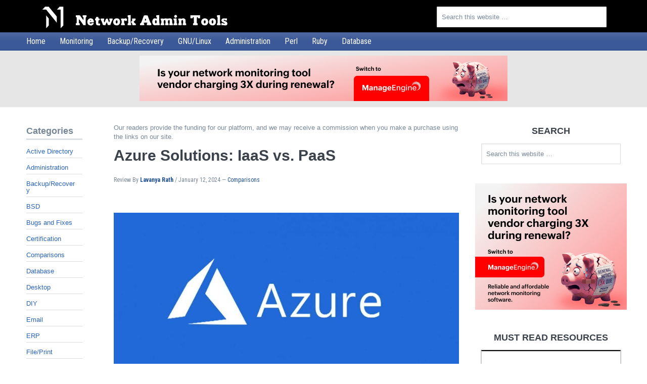

--- FILE ---
content_type: text/html; charset=UTF-8
request_url: https://www.netadmintools.com/azure-iaas-vs-paas/
body_size: 37891
content:
<!DOCTYPE html>
<html lang="en-US">
<head >
<meta charset="UTF-8" />
<title>IaaS vs PaaS: Which Azure Solution Fits You in 2026?</title><meta name="viewport" content="width=device-width, initial-scale=1" />
<meta name='robots' content='index, follow, max-image-preview:large, max-snippet:-1, max-video-preview:-1' />
	<style>img:is([sizes="auto" i], [sizes^="auto," i]) { contain-intrinsic-size: 3000px 1500px }</style>
	
	<!-- This site is optimized with the Yoast SEO plugin v26.7 - https://yoast.com/wordpress/plugins/seo/ -->
	<meta name="description" content="Microsoft Azure is among the most popular cloud services. After reading this post, you will know which out of IaaS and PaaS suits you best." />
	<link rel="canonical" href="https://www.netadmintools.com/azure-iaas-vs-paas/" />
	<meta property="og:locale" content="en_US" />
	<meta property="og:type" content="article" />
	<meta property="og:title" content="IaaS vs PaaS: Which Azure Solution Fits You in 2026?" />
	<meta property="og:description" content="Microsoft Azure is among the most popular cloud services. After reading this post, you will know which out of IaaS and PaaS suits you best." />
	<meta property="og:url" content="https://www.netadmintools.com/azure-iaas-vs-paas/" />
	<meta property="og:site_name" content="Network Admin Tools" />
	<meta property="article:published_time" content="2022-02-10T12:33:15+00:00" />
	<meta property="article:modified_time" content="2024-01-12T08:26:24+00:00" />
	<meta property="og:image" content="https://cdn.netadmintools.com/wp-content/uploads/Azure-Solutions-IaaS-vs-PaaS.jpeg" />
	<meta property="og:image:width" content="1200" />
	<meta property="og:image:height" content="900" />
	<meta property="og:image:type" content="image/jpeg" />
	<meta name="author" content="Lavanya Rath" />
	<meta name="twitter:card" content="summary_large_image" />
	<meta name="twitter:label1" content="Written by" />
	<meta name="twitter:data1" content="Lavanya Rath" />
	<meta name="twitter:label2" content="Est. reading time" />
	<meta name="twitter:data2" content="7 minutes" />
	<script type="application/ld+json" class="yoast-schema-graph">{"@context":"https://schema.org","@graph":[{"@type":"Article","@id":"https://www.netadmintools.com/azure-iaas-vs-paas/#article","isPartOf":{"@id":"https://www.netadmintools.com/azure-iaas-vs-paas/"},"author":{"name":"Lavanya Rath","@id":"https://www.netadmintools.com/#/schema/person/c2d6ef5ee6c4c4bd5fb2da67325d0357"},"headline":"Azure Solutions: IaaS vs. PaaS","datePublished":"2022-02-10T12:33:15+00:00","dateModified":"2024-01-12T00:00:00+0000","mainEntityOfPage":{"@id":"https://www.netadmintools.com/azure-iaas-vs-paas/"},"wordCount":1377,"commentCount":0,"image":{"@id":"https://www.netadmintools.com/azure-iaas-vs-paas/#primaryimage"},"thumbnailUrl":"https://cdn.netadmintools.com/wp-content/uploads/Azure-Solutions-IaaS-vs-PaaS.jpeg","articleSection":["Comparisons"],"inLanguage":"en-US","potentialAction":[{"@type":"CommentAction","name":"Comment","target":["https://www.netadmintools.com/azure-iaas-vs-paas/#respond"]}]},{"@type":"WebPage","@id":"https://www.netadmintools.com/azure-iaas-vs-paas/","url":"https://www.netadmintools.com/azure-iaas-vs-paas/","name":"IaaS vs PaaS: Which Azure Solution Fits You in 2026?","isPartOf":{"@id":"https://www.netadmintools.com/#website"},"primaryImageOfPage":{"@id":"https://www.netadmintools.com/azure-iaas-vs-paas/#primaryimage"},"image":{"@id":"https://www.netadmintools.com/azure-iaas-vs-paas/#primaryimage"},"thumbnailUrl":"https://cdn.netadmintools.com/wp-content/uploads/Azure-Solutions-IaaS-vs-PaaS.jpeg","datePublished":"2022-02-10T12:33:15+00:00","dateModified":"2024-01-12T08:26:24+00:00","author":{"@id":"https://www.netadmintools.com/#/schema/person/c2d6ef5ee6c4c4bd5fb2da67325d0357"},"description":"Microsoft Azure is among the most popular cloud services. After reading this post, you will know which out of IaaS and PaaS suits you best.","breadcrumb":{"@id":"https://www.netadmintools.com/azure-iaas-vs-paas/#breadcrumb"},"inLanguage":"en-US","potentialAction":[{"@type":"ReadAction","target":["https://www.netadmintools.com/azure-iaas-vs-paas/"]}]},{"@type":"ImageObject","inLanguage":"en-US","@id":"https://www.netadmintools.com/azure-iaas-vs-paas/#primaryimage","url":"https://cdn.netadmintools.com/wp-content/uploads/Azure-Solutions-IaaS-vs-PaaS.jpeg","contentUrl":"https://cdn.netadmintools.com/wp-content/uploads/Azure-Solutions-IaaS-vs-PaaS.jpeg","width":1200,"height":900,"caption":"Azure Solutions IaaS vs PaaS"},{"@type":"BreadcrumbList","@id":"https://www.netadmintools.com/azure-iaas-vs-paas/#breadcrumb","itemListElement":[{"@type":"ListItem","position":1,"name":"Home","item":"https://www.netadmintools.com/"},{"@type":"ListItem","position":2,"name":"Azure Solutions: IaaS vs. PaaS"}]},{"@type":"WebSite","@id":"https://www.netadmintools.com/#website","url":"https://www.netadmintools.com/","name":"Network Admin Tools","description":"","potentialAction":[{"@type":"SearchAction","target":{"@type":"EntryPoint","urlTemplate":"https://www.netadmintools.com/?s={search_term_string}"},"query-input":{"@type":"PropertyValueSpecification","valueRequired":true,"valueName":"search_term_string"}}],"inLanguage":"en-US"},{"@type":"Person","@id":"https://www.netadmintools.com/#/schema/person/c2d6ef5ee6c4c4bd5fb2da67325d0357","name":"Lavanya Rath","image":{"@type":"ImageObject","inLanguage":"en-US","@id":"https://www.netadmintools.com/#/schema/person/image/","url":"https://secure.gravatar.com/avatar/578302bdcf69a48bd7c4953ccb15ef60ced121152b109a91337cdb759fe21b5c?s=96&d=mm&r=g","contentUrl":"https://secure.gravatar.com/avatar/578302bdcf69a48bd7c4953ccb15ef60ced121152b109a91337cdb759fe21b5c?s=96&d=mm&r=g","caption":"Lavanya Rath"},"description":"Lavanya Rathnam is a professional tech writer who has been contributing to prominent blogs and publications in the technology space for more than a decade. She is a creative thinker, out-of-the-box content builder, and tenacious researcher who specializes in explaining complex ideas to different audiences. Her master's degree in Computer Applications enables her to empower her readers with technical knowledge and help them keep up with the rapid pace of technological advancements. Lavanya has been writing on online security, application monitoring, big data, Internet of Things, Crypto, decentralized technology, Self-Sovereign Identity, Web 3.0, and more. She has extensive experience in authoring whitepapers on ICO, cybersecurity, and decentralized technology. Her \"how-to\" guides, in particular, have a wide readership running into millions for some of her articles. She continues to combine her experience and expertise to provide well-researched content that helps audiences make informed decisions to address their everyday challenges. Reach out to her on LinkedIn.","sameAs":["https://www.linkedin.com/in/lavanya-rathnam-33353b18/"],"url":"https://www.netadmintools.com/author/lavanya/"}]}</script>
	<!-- / Yoast SEO plugin. -->


<link data-minify="1" rel='stylesheet' id='NAT-Theme-New-css' href='https://cdn.netadmintools.com/wp-content/uploads/wp_rocket/cache/min/1/wp-content/themes/NAT-Theme-New/style.css?ver=1764339262' media='all' />
<link data-minify="1" rel='stylesheet' id='netadmintools-blue-css' href='https://cdn.netadmintools.com/wp-content/uploads/wp_rocket/cache/min/1/wp-content/themes/NAT-Theme-New/netadmintools-blue.css?ver=1764339262' media='all' />
<link data-minify="1" rel='stylesheet' id='wp-block-library-css' href='https://cdn.netadmintools.com/wp-content/uploads/wp_rocket/cache/min/1/wp-includes/css/dist/block-library/style.css?ver=1764339262' media='all' />
<style id='classic-theme-styles-inline-css'>
/**
 * These rules are needed for backwards compatibility.
 * They should match the button element rules in the base theme.json file.
 */
.wp-block-button__link {
	color: #ffffff;
	background-color: #32373c;
	border-radius: 9999px; /* 100% causes an oval, but any explicit but really high value retains the pill shape. */

	/* This needs a low specificity so it won't override the rules from the button element if defined in theme.json. */
	box-shadow: none;
	text-decoration: none;

	/* The extra 2px are added to size solids the same as the outline versions.*/
	padding: calc(0.667em + 2px) calc(1.333em + 2px);

	font-size: 1.125em;
}

.wp-block-file__button {
	background: #32373c;
	color: #ffffff;
	text-decoration: none;
}

</style>
<link data-minify="1" rel='stylesheet' id='block-widget-css' href='https://cdn.netadmintools.com/wp-content/uploads/wp_rocket/cache/min/1/wp-content/plugins/widget-logic/block_widget/css/widget.css?ver=1764339262' media='all' />
<style id='global-styles-inline-css'>
:root{--wp--preset--aspect-ratio--square: 1;--wp--preset--aspect-ratio--4-3: 4/3;--wp--preset--aspect-ratio--3-4: 3/4;--wp--preset--aspect-ratio--3-2: 3/2;--wp--preset--aspect-ratio--2-3: 2/3;--wp--preset--aspect-ratio--16-9: 16/9;--wp--preset--aspect-ratio--9-16: 9/16;--wp--preset--color--black: #000000;--wp--preset--color--cyan-bluish-gray: #abb8c3;--wp--preset--color--white: #ffffff;--wp--preset--color--pale-pink: #f78da7;--wp--preset--color--vivid-red: #cf2e2e;--wp--preset--color--luminous-vivid-orange: #ff6900;--wp--preset--color--luminous-vivid-amber: #fcb900;--wp--preset--color--light-green-cyan: #7bdcb5;--wp--preset--color--vivid-green-cyan: #00d084;--wp--preset--color--pale-cyan-blue: #8ed1fc;--wp--preset--color--vivid-cyan-blue: #0693e3;--wp--preset--color--vivid-purple: #9b51e0;--wp--preset--gradient--vivid-cyan-blue-to-vivid-purple: linear-gradient(135deg,rgba(6,147,227,1) 0%,rgb(155,81,224) 100%);--wp--preset--gradient--light-green-cyan-to-vivid-green-cyan: linear-gradient(135deg,rgb(122,220,180) 0%,rgb(0,208,130) 100%);--wp--preset--gradient--luminous-vivid-amber-to-luminous-vivid-orange: linear-gradient(135deg,rgba(252,185,0,1) 0%,rgba(255,105,0,1) 100%);--wp--preset--gradient--luminous-vivid-orange-to-vivid-red: linear-gradient(135deg,rgba(255,105,0,1) 0%,rgb(207,46,46) 100%);--wp--preset--gradient--very-light-gray-to-cyan-bluish-gray: linear-gradient(135deg,rgb(238,238,238) 0%,rgb(169,184,195) 100%);--wp--preset--gradient--cool-to-warm-spectrum: linear-gradient(135deg,rgb(74,234,220) 0%,rgb(151,120,209) 20%,rgb(207,42,186) 40%,rgb(238,44,130) 60%,rgb(251,105,98) 80%,rgb(254,248,76) 100%);--wp--preset--gradient--blush-light-purple: linear-gradient(135deg,rgb(255,206,236) 0%,rgb(152,150,240) 100%);--wp--preset--gradient--blush-bordeaux: linear-gradient(135deg,rgb(254,205,165) 0%,rgb(254,45,45) 50%,rgb(107,0,62) 100%);--wp--preset--gradient--luminous-dusk: linear-gradient(135deg,rgb(255,203,112) 0%,rgb(199,81,192) 50%,rgb(65,88,208) 100%);--wp--preset--gradient--pale-ocean: linear-gradient(135deg,rgb(255,245,203) 0%,rgb(182,227,212) 50%,rgb(51,167,181) 100%);--wp--preset--gradient--electric-grass: linear-gradient(135deg,rgb(202,248,128) 0%,rgb(113,206,126) 100%);--wp--preset--gradient--midnight: linear-gradient(135deg,rgb(2,3,129) 0%,rgb(40,116,252) 100%);--wp--preset--font-size--small: 13px;--wp--preset--font-size--medium: 20px;--wp--preset--font-size--large: 36px;--wp--preset--font-size--x-large: 42px;--wp--preset--spacing--20: 0.44rem;--wp--preset--spacing--30: 0.67rem;--wp--preset--spacing--40: 1rem;--wp--preset--spacing--50: 1.5rem;--wp--preset--spacing--60: 2.25rem;--wp--preset--spacing--70: 3.38rem;--wp--preset--spacing--80: 5.06rem;--wp--preset--shadow--natural: 6px 6px 9px rgba(0, 0, 0, 0.2);--wp--preset--shadow--deep: 12px 12px 50px rgba(0, 0, 0, 0.4);--wp--preset--shadow--sharp: 6px 6px 0px rgba(0, 0, 0, 0.2);--wp--preset--shadow--outlined: 6px 6px 0px -3px rgba(255, 255, 255, 1), 6px 6px rgba(0, 0, 0, 1);--wp--preset--shadow--crisp: 6px 6px 0px rgba(0, 0, 0, 1);}:where(.is-layout-flex){gap: 0.5em;}:where(.is-layout-grid){gap: 0.5em;}body .is-layout-flex{display: flex;}.is-layout-flex{flex-wrap: wrap;align-items: center;}.is-layout-flex > :is(*, div){margin: 0;}body .is-layout-grid{display: grid;}.is-layout-grid > :is(*, div){margin: 0;}:where(.wp-block-columns.is-layout-flex){gap: 2em;}:where(.wp-block-columns.is-layout-grid){gap: 2em;}:where(.wp-block-post-template.is-layout-flex){gap: 1.25em;}:where(.wp-block-post-template.is-layout-grid){gap: 1.25em;}.has-black-color{color: var(--wp--preset--color--black) !important;}.has-cyan-bluish-gray-color{color: var(--wp--preset--color--cyan-bluish-gray) !important;}.has-white-color{color: var(--wp--preset--color--white) !important;}.has-pale-pink-color{color: var(--wp--preset--color--pale-pink) !important;}.has-vivid-red-color{color: var(--wp--preset--color--vivid-red) !important;}.has-luminous-vivid-orange-color{color: var(--wp--preset--color--luminous-vivid-orange) !important;}.has-luminous-vivid-amber-color{color: var(--wp--preset--color--luminous-vivid-amber) !important;}.has-light-green-cyan-color{color: var(--wp--preset--color--light-green-cyan) !important;}.has-vivid-green-cyan-color{color: var(--wp--preset--color--vivid-green-cyan) !important;}.has-pale-cyan-blue-color{color: var(--wp--preset--color--pale-cyan-blue) !important;}.has-vivid-cyan-blue-color{color: var(--wp--preset--color--vivid-cyan-blue) !important;}.has-vivid-purple-color{color: var(--wp--preset--color--vivid-purple) !important;}.has-black-background-color{background-color: var(--wp--preset--color--black) !important;}.has-cyan-bluish-gray-background-color{background-color: var(--wp--preset--color--cyan-bluish-gray) !important;}.has-white-background-color{background-color: var(--wp--preset--color--white) !important;}.has-pale-pink-background-color{background-color: var(--wp--preset--color--pale-pink) !important;}.has-vivid-red-background-color{background-color: var(--wp--preset--color--vivid-red) !important;}.has-luminous-vivid-orange-background-color{background-color: var(--wp--preset--color--luminous-vivid-orange) !important;}.has-luminous-vivid-amber-background-color{background-color: var(--wp--preset--color--luminous-vivid-amber) !important;}.has-light-green-cyan-background-color{background-color: var(--wp--preset--color--light-green-cyan) !important;}.has-vivid-green-cyan-background-color{background-color: var(--wp--preset--color--vivid-green-cyan) !important;}.has-pale-cyan-blue-background-color{background-color: var(--wp--preset--color--pale-cyan-blue) !important;}.has-vivid-cyan-blue-background-color{background-color: var(--wp--preset--color--vivid-cyan-blue) !important;}.has-vivid-purple-background-color{background-color: var(--wp--preset--color--vivid-purple) !important;}.has-black-border-color{border-color: var(--wp--preset--color--black) !important;}.has-cyan-bluish-gray-border-color{border-color: var(--wp--preset--color--cyan-bluish-gray) !important;}.has-white-border-color{border-color: var(--wp--preset--color--white) !important;}.has-pale-pink-border-color{border-color: var(--wp--preset--color--pale-pink) !important;}.has-vivid-red-border-color{border-color: var(--wp--preset--color--vivid-red) !important;}.has-luminous-vivid-orange-border-color{border-color: var(--wp--preset--color--luminous-vivid-orange) !important;}.has-luminous-vivid-amber-border-color{border-color: var(--wp--preset--color--luminous-vivid-amber) !important;}.has-light-green-cyan-border-color{border-color: var(--wp--preset--color--light-green-cyan) !important;}.has-vivid-green-cyan-border-color{border-color: var(--wp--preset--color--vivid-green-cyan) !important;}.has-pale-cyan-blue-border-color{border-color: var(--wp--preset--color--pale-cyan-blue) !important;}.has-vivid-cyan-blue-border-color{border-color: var(--wp--preset--color--vivid-cyan-blue) !important;}.has-vivid-purple-border-color{border-color: var(--wp--preset--color--vivid-purple) !important;}.has-vivid-cyan-blue-to-vivid-purple-gradient-background{background: var(--wp--preset--gradient--vivid-cyan-blue-to-vivid-purple) !important;}.has-light-green-cyan-to-vivid-green-cyan-gradient-background{background: var(--wp--preset--gradient--light-green-cyan-to-vivid-green-cyan) !important;}.has-luminous-vivid-amber-to-luminous-vivid-orange-gradient-background{background: var(--wp--preset--gradient--luminous-vivid-amber-to-luminous-vivid-orange) !important;}.has-luminous-vivid-orange-to-vivid-red-gradient-background{background: var(--wp--preset--gradient--luminous-vivid-orange-to-vivid-red) !important;}.has-very-light-gray-to-cyan-bluish-gray-gradient-background{background: var(--wp--preset--gradient--very-light-gray-to-cyan-bluish-gray) !important;}.has-cool-to-warm-spectrum-gradient-background{background: var(--wp--preset--gradient--cool-to-warm-spectrum) !important;}.has-blush-light-purple-gradient-background{background: var(--wp--preset--gradient--blush-light-purple) !important;}.has-blush-bordeaux-gradient-background{background: var(--wp--preset--gradient--blush-bordeaux) !important;}.has-luminous-dusk-gradient-background{background: var(--wp--preset--gradient--luminous-dusk) !important;}.has-pale-ocean-gradient-background{background: var(--wp--preset--gradient--pale-ocean) !important;}.has-electric-grass-gradient-background{background: var(--wp--preset--gradient--electric-grass) !important;}.has-midnight-gradient-background{background: var(--wp--preset--gradient--midnight) !important;}.has-small-font-size{font-size: var(--wp--preset--font-size--small) !important;}.has-medium-font-size{font-size: var(--wp--preset--font-size--medium) !important;}.has-large-font-size{font-size: var(--wp--preset--font-size--large) !important;}.has-x-large-font-size{font-size: var(--wp--preset--font-size--x-large) !important;}
:where(.wp-block-post-template.is-layout-flex){gap: 1.25em;}:where(.wp-block-post-template.is-layout-grid){gap: 1.25em;}
:where(.wp-block-columns.is-layout-flex){gap: 2em;}:where(.wp-block-columns.is-layout-grid){gap: 2em;}
:root :where(.wp-block-pullquote){font-size: 1.5em;line-height: 1.6;}
</style>
<link data-minify="1" rel='stylesheet' id='wpa-css-css' href='https://cdn.netadmintools.com/wp-content/uploads/wp_rocket/cache/min/1/wp-content/plugins/honeypot/includes/css/wpa.css?ver=1764339262' media='all' />
<link data-minify="1" rel='stylesheet' id='wp-postratings-css' href='https://cdn.netadmintools.com/wp-content/uploads/wp_rocket/cache/min/1/wp-content/plugins/wp-postratings/css/postratings-css.css?ver=1764339262' media='all' />
<link data-minify="1" rel='stylesheet' id='ppress-frontend-css' href='https://cdn.netadmintools.com/wp-content/uploads/wp_rocket/cache/min/1/wp-content/plugins/wp-user-avatar/assets/css/frontend.css?ver=1764339262' media='all' />
<link rel='stylesheet' id='ppress-flatpickr-css' href='https://cdn.netadmintools.com/wp-content/plugins/wp-user-avatar/assets/flatpickr/flatpickr.min.css' media='all' />
<link rel='stylesheet' id='ppress-select2-css' href='https://cdn.netadmintools.com/wp-content/plugins/wp-user-avatar/assets/select2/select2.min.css' media='all' />
<link data-minify="1" rel='stylesheet' id='tablepress-default-css' href='https://cdn.netadmintools.com/wp-content/uploads/wp_rocket/cache/min/1/wp-content/plugins/tablepress/css/build/default.css?ver=1764339262' media='all' />
<script src="https://cdn.netadmintools.com/wp-includes/js/jquery/jquery.js" id="jquery-core-js" data-rocket-defer defer></script>



<!--[if lt IE 9]>
<script src="https://cdn.netadmintools.com/wp-content/themes/NAT-Theme-New/lib/genesis/lib/js/html5shiv.js" id="html5shiv-js"></script>
<![endif]-->
<link rel="https://api.w.org/" href="https://www.netadmintools.com/wp-json/" /><link rel="alternate" title="JSON" type="application/json" href="https://www.netadmintools.com/wp-json/wp/v2/posts/6210" /><link rel='shortlink' href='https://www.netadmintools.com/?p=6210' />

		<!-- GA Google Analytics @ https://m0n.co/ga -->
		<script>
			(function(i,s,o,g,r,a,m){i['GoogleAnalyticsObject']=r;i[r]=i[r]||function(){
			(i[r].q=i[r].q||[]).push(arguments)},i[r].l=1*new Date();a=s.createElement(o),
			m=s.getElementsByTagName(o)[0];a.async=1;a.src=g;m.parentNode.insertBefore(a,m)
			})(window,document,'script','https://www.google-analytics.com/analytics.js','ga');
			ga('create', 'UA-84932112-1', 'auto');
			ga('send', 'pageview');
		</script>

	<link rel="icon" href="https://www.netadmintools.com/wp-content/themes/NAT-Theme-New/images/favicon.ico" />
<link rel="pingback" href="https://www.netadmintools.com/xmlrpc.php" />
<link rel="apple-touch-icon" sizes="57x57" href="/apple-icon-57x57.png">
<link rel="apple-touch-icon" sizes="60x60" href="/apple-icon-60x60.png">
<link rel="apple-touch-icon" sizes="72x72" href="/apple-icon-72x72.png">
<link rel="apple-touch-icon" sizes="76x76" href="/apple-icon-76x76.png">
<link rel="apple-touch-icon" sizes="114x114" href="/apple-icon-114x114.png">
<link rel="apple-touch-icon" sizes="120x120" href="/apple-icon-120x120.png">
<link rel="apple-touch-icon" sizes="144x144" href="/apple-icon-144x144.png">
<link rel="apple-touch-icon" sizes="152x152" href="/apple-icon-152x152.png">
<link rel="apple-touch-icon" sizes="180x180" href="/apple-icon-180x180.png">
<link rel="icon" type="image/png" sizes="192x192"  href="/android-icon-192x192.png">
<link rel="icon" type="image/png" sizes="32x32" href="/favicon-32x32.png">
<link rel="icon" type="image/png" sizes="96x96" href="/favicon-96x96.png">
<link rel="icon" type="image/png" sizes="16x16" href="/favicon-16x16.png">
<link rel="manifest" href="/manifest.json">
<meta name="msapplication-TileColor" content="#ffffff">
<meta name="msapplication-TileImage" content="/ms-icon-144x144.png">
<meta name="theme-color" content="#ffffff">


		<style id="wp-custom-css">
			#wbounce-modal-flex {
	display: flex;
	align-items:center;
	justify-content: center;
}		</style>
		        
<noscript><style id="rocket-lazyload-nojs-css">.rll-youtube-player, [data-lazy-src]{display:none !important;}</style></noscript><meta name="generator" content="WP Rocket 3.20.3" data-wpr-features="wpr_defer_js wpr_minify_concatenate_js wpr_lazyload_images wpr_minify_css wpr_desktop" /></head>
<body class="wp-singular post-template-default single single-post postid-6210 single-format-standard wp-theme-NAT-Theme-New header-image sidebar-content-sidebar netadmintools-blue somo-flyout-menu" itemscope itemtype="http://schema.org/WebPage">
		<div data-rocket-location-hash="aa7faeddd59ef9e067dca4f19e3a87ea" class="flyout-menu">
			<div data-rocket-location-hash="85ef0f35b6f6bf040cbf31b13b707797" class="flyout-menu-buttons">

				<a href="#flyout-menu" class="menu-toggle-open">Menu</a>
				<span id="flyout-menu-close"></span>
				<div data-rocket-location-hash="329c6b9c8ea9bd21d52808f7c515bec6" class="menu-toggle" id="flyout-menu">
					<div class="menu-toggle-close-container">
						<?xml version="1.0" encoding="utf-8"?>
<!-- Generator: Adobe Illustrator 15.0.2, SVG Export Plug-In . SVG Version: 6.00 Build 0)  -->
<!DOCTYPE svg PUBLIC "-//W3C//DTD SVG 1.1//EN" "http://www.w3.org/Graphics/SVG/1.1/DTD/svg11.dtd">
<svg version="1.1" id="Layer_1" xmlns="http://www.w3.org/2000/svg" xmlns:xlink="http://www.w3.org/1999/xlink" x="0px" y="0px"
	 width="186.793px" height="188.867px" viewBox="0 0 186.793 188.867" enable-background="new 0 0 186.793 188.867"
	 xml:space="preserve">
<g id="Layer_1_1_">
	<path display="none" d="M262.336-193.229c-4.688,4.687-12.284,4.687-16.971,0l-397.727-397.727c-4.687-4.687-4.687-12.284,0-16.971
		l397.727-397.728c4.687-4.687,12.283-4.687,16.971,0l397.727,397.728c4.688,4.687,4.688,12.284,0,16.971L262.336-193.229z"/>
	<text transform="matrix(1 0 0 1 -178.1558 -641.3828)" fill="#FFFFFF" font-family="'MyriadSetPro-Ultralight'" font-size="26">01101110 01100101 01110100 01110111 01101111 01110010 01101011</text>
	<text transform="matrix(1 0 0 1 -108.126 -577.7656)" fill="#FFFFFF" font-family="'MyriadSetPro-Ultralight'" font-size="26">01100001 01100100 01101101 01101001 01101110</text>
	<text transform="matrix(1 0 0 1 -178.1558 -511.0029)" fill="#FFFFFF" font-family="'MyriadSetPro-Ultralight'" font-size="26">01110100 01101111 01101111 01101100 01110011 00001101 00001010</text>
	
		<image display="none" overflow="visible" enable-background="new    " width="801" height="601" xlink:href="[data-uri]
EAMCAwYAAAp1AAAQhgAAGfD/2wCEABALCwsMCxAMDBAXDw0PFxsUEBAUGx8XFxcXFx8eFxoaGhoX
Hh4jJSclIx4vLzMzLy9AQEBAQEBAQEBAQEBAQEABEQ8PERMRFRISFRQRFBEUGhQWFhQaJhoaHBoa
JjAjHh4eHiMwKy4nJycuKzU1MDA1NUBAP0BAQEBAQEBAQEBAQP/CABEIAlkDIQMBIgACEQEDEQH/
xACpAAEAAgMBAQAAAAAAAAAAAAAABAcCAwUGAQEBAQAAAAAAAAAAAAAAAAAAAAEQAAADBgUEAgMB
AQEAAAAAAAMFNQBQAQIEBhAwQDITIDE2BxESFDQXoDMhEQABAQQGBQkGBQQDAQAAAAABAgADcwQQ
QFARsbIgMUGSMzAhUWFxgRJys8EiMkJSBdHCEyNDkaFiJPBTFGMSAQAAAAAAAAAAAAAAAAAAAKD/
2gAMAwEAAhEDEQAAAOHF3xTNgM2AzYDNgM2AzYDNgM2AzYDNgM2AzYDNgM2AzYDNgM2AzYDNgM2A
zYDNgM2Az6HM6BbIAAAAAAAAAAAAAAAAAAAAAAAAAKgiyooAAAAAAAAAAAAAAAAAAAAAAA6HP6Bb
IAAAAAAAAAAAAAAAAAAAAAAAAAKgiyooAAAAAAAAAAAAAAAAAAAAAAA6HP6BbIAAAAAAAAAAAAAA
AAAAAAAAAAAKgiyooAAAAAAAAAAAAAAAAAAAAAAA6HP6BbIAAAAAAAAAAAAAAAAAAAAAAAAAKgiy
ooAAAAAAAAAAAAAAAAAAAAAAA6HP6BbIAAAAAAAAAAAAAAAAAAAAAAAAAKgiyooAAAAAAAAAAAAA
AAAAAAAAAA6HP6BbIAAAAAAAAAAAAAAAAAAAAAAAAAKgiyooAAAAAAAAAAAAAAAAAAAAAAA6HP6B
bIAAAAAAAAAAAAAAAAAAAAAAAAAKgiyooAAAAAAAAAAAAAAAAAAAAAAA6HP6BbIAAAAAAAAAAAAA
AAAAAAAAAAAAKgiyooAAAAAAAAAAAAAAAAAAAAAAA6HP6BbIAAAAAAAAAAAAAAAAAAAAAAAAAKgi
yooAAAAAAAAAAAAAAAAAAAAAAA6HP6BbIAAAAAAAAAAAAAAAAAAAAAAAAAKgiyooAAAAAAAAAAAA
AAAAAAAAAAA6HP6BbIAAAAAAAAAAAAAAAAAAAAAAAAAKgiyooAAAAAAAAAAAAAAAAAAAAAAA6HP6
BbIAAAAAAAAAAAAAAAAAAAAAAAAAKgiyooAAAAAAAAAAAAAAAAAAAAAAA6HP6BbIAAAAAAAAAAAA
AAAAAAAAAAAAAKgiyooAAAAAAAAAAAAAAAAAAAAAAA6HP6BbIAAAAAAACDXZaSqxajwPvT6AAAA8
h5otRVYtRzOkfQAAAAAAAVBFlRQAAAAAABr+6Dfnr2AAAAADT8xJIAAAAAAAHQ5/QLZAAAAAAAh5
VIa+WIAseuMi+vvnPRL9AA8jsq4YiAXD3OH3FAAAAAAAAqCLKigAAAAAAGvTu0m7Zr2AAAAAEf59
+EkAAAAAAADoc/oFsgAAAAAAxx2DXhvFR+evOnjmhJNwUt1Fuj7GkgGtsGvyXsfIlYBLh7nD7igA
AAAAAAVBFlRQAAAAAADXp3aTds17AYmTXsAAAI/z78JIAAAAAAAHQ5/QLZAAAAAAAAA5XV+FFx7Z
qgxCejtehfbLY3359AHkfXeRKwCXD3OH3FAAAAAAAAqCLKigAAAAAAGvTu0m7Zr2DHLE0btH0ksc
gACP8+/CSAAAAAAAB0Of0C2QAAAAAAADEyeO9gffEe3+FBvY+OQCy/Y0NbS+gfPo8j67yJWAS4e5
w+4oAAAAAAAFQRZUUAAAAAAA16d2k3bNewY5CK2azLfGzN4AI/z78JIAAAAAAAHQ5/QLZAAAAAAA
AxyxKOs2sBen3k9UwqS34ZRzoc9EqKLylcjsK8j67yJWAS4e5w+4oAAAAAAAFQRZUUAAAAAAA16d
2k3bNewAaN/wjMsTbti7jYDVrk6TcAAAAAAAB0Of0C2QAAAAAAAMcsSjI8iOnrbQq60VA5FQXt5c
qp9+JcvY4/YV5H13kSsAlw9zh9xQAAAAAAAKgiyooAAAAAABr07tJu2a9gABjok4Gj6+EjKNIPoA
AAAAAAAHQ5/QLZAAAAAAAAxyxKMjyI6estGrrRUB8+jwle35WB7jscfsDyPrvIlYBLh7nD7igAAA
AAAAVBFlRQAAAAAADXp3aTds17AAADXplaTXliJP3TuAAAAAAAAHQ5/QLZAAAAAAAAxyxKMjyI6e
stGrrRUAD5r2iLJfR5H13kSsAlw9zh9xQAAAAAAAKgiyooAAAAAABr07tJu2RxIaNhmAADRhJ0GO
3UJSOJDRuPoAAAAAHQ5/QLZAAAAAAAAxyxKMjyJSd2zYU1foAAAHkfXeRKwPdJ6rsPqgAAAAAAAV
BFlRQAAAAAADXplCKlDVtAAABjkI3yUIv2SMcgAAAAAAdDn9AtkAAAAAAADHL4U1a32cfQAAAAPI
+ugHhrH+ZAAAAAAAAAFQRZUUAAAAAAAAAAAAAAAAAAAAAAAdDn9AtkAAAAAAAD59Hz6AAAAAAAAA
AAAAAAAFQRZUUAAAAAAAAAAAAAAAAAAAAAAAdDn9AtkAAAAAAAAAAAAAAAAAAAAAAAAAFQRZUUAA
AAAAAAAAAAAAAAAAAAAAAdDn9AtkAAAAAAAAAAAAAAAAAAAAAAAAAFQRZUUAAAAAAAAAAAAAAAAA
AAAAAAdDn9AtkAAAAAAAAAAAAAAAAAAAAAAAAAFQRZUUAAAAAAAAAAAAAAAAAAAAAAAdDn9AtkAA
AAAAAAAAAAAAAAAAAAAAAAAFQRZUUAAAAAAAAAAAAAAAAAAAAAAAdDn9AtkAAAAAAAAAAAAAAAAA
AAAAAAAAFQRZUUAAAAAAAAAAAAAAAAAAAAAAAdDn9AtkAAAAAAAAAAAAAAAAAAAAAAAAAFQRZUUA
AAAAAAAAAAAAAAAAAAAAAAdDn9AtkAAAAAAAAAAAAAAAAAAAAAAAAAFQRZUUAAAAAAAAAAAAAAAA
AAAAAAAdDn9AtkAAAAAAAAAAAAAAAAAAAAAAAAAFQRZUUAAAAAAAAAAAAAAAAAAAAAAAdDn9AtkA
AAAAAAAAAAAAAAAAAAAAAAAAFQRZUUAAAAAAAAAAAAAAAAAAAAAAAdDn9AtkAAAAAAAAAAAAAAAA
AAAAAAAAAFQRZUUAAAAAAAAAAAAAAAAAAAAAAAdDn9AtkAAAAAAAAAAAAAAAAAAAAAAAAAFQRZUU
AAAAAAAAAAAAAAAAAAAAAAAdDn9AtkAAAAAAAAAAAAAAAAAAAAAAAAAFQRbRwKxWcKxWcKxWcKxW
cKxWcKxWcKxWcKxWcKxWcKxWcKxWcKxWcKxWcKxWcKxWcKxWcKxWcKxWcKxWcKxWcKxWcKxWcKxW
cKx6Hvth1wAAAAAAAAAAAAAAAAAAAAAAAAAf/9oACAECAAEFAP8Acl//2gAIAQMAAQUA/wByX//a
AAgBAQABBQAzGGgZc4zc4zc4zc4zc4zc4zc4zc4zc4zc4zc4zc4zc4zc4zc4zc4zc4zc4zc4zc4z
c4zc4zc4zc4zc4zc4zc4zc4zc4zc4zc4zc4zc4zc4zc4zc4zc4zc4zc4zc4zc4zc4zc4zc4zc4zc
4zc4zc4zEAwsTp5mim8LfW3maKbwt9beZopvC31t5mim8LfW3maKbwt9beZopvC31t5mim8LfW3m
aKbwt9beZopvC31t5mim8LfW3maKbwt9beZopvC31t5mim8LfW3maKbwt9beZopvC31t5mim8LfW
3maKbwt9beZopvC31t5mim8LfW3maKbwt9beZopvC31t5mim8LfW3maKbwt9beZopvC31t5mim8L
fW3maKbwt9beZop6H5zfn40VvregNjakKKMX2KezC/0S4W/olwtbl/VFRXZN2XpArn/olwt/RLhb
+iXC1uV45kS6A0U9AIJ8MFty4x+GjP8AabQ2+t55mZ0hXSH59VHlZ0WNdX5QfXeN3Slkk884k+Nm
eMaA0U88Sb6wYLbliTxjGHfQ2+t5xgYUpbS3FcNUe1fSEJOEJaNzBnVJ03hdoZQEIIIKJ0WZ4xoD
RTzxuzBbcufdDvobfW86eSSdvxwG/HAYSkpRJLutoQlq8S+vqS6rITumO6HoiCDNH8cBvxwG9jhB
SEuFmeMaA0U88bswW3Ln3Q76G31vRGNBTGNIfElSSV2NvnlSSV9BX0xhSdXslEwszxjQGinnjdmC
25c+6HfQ2+t6O4COmO6CuoagvqsbQuaclqwxJBQ+n2SiYWZ4xoDRTzxuzBbcJ9oc/wA5E+6HfQ2+
t6S8LYkOaUQOcKfGxrq/Fn6fZKJhZnjGgNFPPG7MFtwE2QYOf7Q6p90O+ht9b0t82r+RJjCMYRse
6oVwXR7JRMLM8Y0Bop543ZgtuAmxoRjCMs0JodM+6HfQ2+t6Gbbat1c1bhGEIwvi1Y0AuIIwgAtp
3IEd0ePslEwszxjQGinnjdmC24Tw+ZcJJoyxhGEYdE+6HfQ2+t6GbbWzzhmVn3PKc0uA4IVQFddt
ikdZiWmNSWVhXXSmJfh7JRMLM8Y0Bop543ZgtuIknxiHP9Y9E+6HfQ2+t6GbaYfv0NbUUFVbx7Tn
lDgZltMaUZ2T1JNXY2l45h7JRMLM8Y0Bop543ZgtuMf/AFhJPrHAMToEkaHfQ2+t6GbaYfvt63nn
gd43GQU55Q1lHUUNThaXjmHslEwszxjQGinnjdmC29EYQjCaX6xwDn+YYzSfWbQ2+t6GbaYfvt64
Xei8rXlOKaeSaSZrS8cw9komFmeMaA0U88bswW3pnlhNCMIwi3zGDST/AGhpLfW9DNtMP329cLvT
fVqckGtLxzD2SiYWZ4xoDRTzxuzBbeoST7QwhGMIyzQmho7fW9DNtMP329cLvTGEJoXta0S0e0vH
MPZKJhZnjGgNFPPG7MFt6xJPnGSaMsYRhGGit9b0M20w/fb1wu9VTTg1QJdQhl9Hh7JRMLM8Y0Bo
p543ZgtuQJJ8RwDn+sdFb63oZtph++3rhdyvZKJhZnjGgNFPPG7MFtyPiEWnk+scAp9Fb63oZtph
++3rcEWY5yvZKJhaIQgNt6A0U88bs0J5pYck7ck7SfePXGWEYTSxljhyTtyTtCcSMYQjCGbb63oZ
tph++RkdWd1hSU0hRR5XslEay7O5Ywh8Q0Bop543bEMPJnlhNCMIwjhCEYxkkhLDOt9b0M22mJqs
5OyYmpCajy/ZKJZdnxq5oQhCGhNFPQfEG+IN8QzPiDfENDb63oYw+YFZRSFYeYaFNMaSyyyyS6I0
U3hb628zRTeFvrbzNFN4W+tvM0U3hb628zRTeFvrbzNFN4W+tvM0U3hb628zRTeFvrbzNFN4W+tv
M0U3hb628zRTeFvrbzNFN4W+tvM0U3hb628zRTeFvrbzNFN4W+tvM0U3hb628zRTeFvrbzNFN4W+
tvM0U3hb628zRTeFvrbzNFN4W+tvM0U3hb628zRTeFvrbzNFN4W+tvM0U3hb628zRTeFvrbzNFN4
W+tvMX/q8Kf/ALvP/9oACAECAgY/AHJf/9oACAEDAgY/AHJf/9oACAEBAQY/AJsBagA/ebT9ZbiK
3i3EVvFuIreLcRW8W4it4txFbxbiK3i3EVvFuIreLcRW8W4it4txFbxbiK3i3EVvFuIreLcRW8W4
it4txFbxbiK3i3EVvFuIreLcRW8W4it4txFbxbiK3i3EVvFuIreLcRW8W4it4txFbxbiK3i3EVvF
uIreLcRW8W4it4txFbxbiK3i3EVvFuIreLcRW8W4it4txFbxbiK3i3EVvFuIreLcRW8W4it4txFb
xaRBWogv0Xgk9NqTkd7nNoyEdGNqTkd7nNoyEdGNqTkd7nNoyEdGNqTkd7nNoyEdGNqTkd7nNoyE
dGNqTkd7nNoyEdGNqTkd7nNoyEdGNqTkd7nNoyEdGNqTkd7nNoyEdGNqTkd7nNoyEdGNqTkd7nNo
yEdGNqTkd7nNoyEdGNqTkd7nNoyEdGNqTkd7nNoyEdGNqTkd7nNoyEdGNqTkd7nNoyEdGNqTkd7n
NoyEdGNqTkd7nNoyEdGNqTkd7nNoyEdGNqTkd7nNoyEdGNqTkd7nNoyEdGNqTkd7nNoyEdGNqTkd
7nNoyEdGNqTkd7nNoyEdGNqTkd7nNoyEdGNqTkd7nNoyEdGNqTkd7nNoyEdGNRXNzarkp5kpHxLV
sSkMpToO0OyT4UeEG4bOct8TrcDfE63Awlvu5Ql29uS7epHhCVbPF1Hkv/F9uKXk4De9UfeS7HR2
t8TrcDfE63A3xOtwNKzsxcXz5Kivwi4cylJ1d1RnI73OajcNbd/KXlh0X1KQjoxqC5ubX4XaBzDa
o7EpHSxfvj4XSeZy6GpCfx0U/aZ5f76BdLvFfOkfIesbOQVISCgqeWLlrHOHQP5mK1kqWo3qUeck
nQkPIr1F1Gcjvc5qHNto7+Uu2MKlIR0Y8uubm1hDpA5ztJ6B1sXi70S6Lw5c38yR0nr0kvXailaC
ClQ1ghv0n5CZ5wLnifrH1j26Rk5NQXPvBr1h0DtPX0Mp48UVrWSpSjzkk7dGQ8ivUXUZyO9zmoCj
v5QsKlIR0Y8uAsBQGwi9uEjdDcJG6GUhbpBSoXKHhGot+q5BVIviS6V9B+g+zQdzcsooeujeOvpB
6iyZlyQHg5nzrahf4dGjep2kk6yQCW4SN0NwkboZ0UISk/rJ5wANhpkPIr1F1Gcjvc5qAo7+ULCp
SEdGNTeScykLdPRcekHYR1hlSr4XoPO5ebFp/wCa9BMy5Pidn3XzrYtLO5uWUFungvHUdoPWNN1H
TgaZDyK9RdRnI73OagKO/lCwqUhHRjVFS70eF6n3nL3ahTPJSZQUPXZuI6egjqOgHL8lUg+IDxP0
H6wyXjtQWhYCkqGog7dJ1HTgaZDyK9RdRnI73OagKO+kt4Tr2cgWFSkI6Mar+vLgCfci92frH0H2
Mp28SUrQSlSTzEEbNBP2mfX/AK6zdLvFH4FH5T1HSdR04GmQ8ivUXUZyO9zmoCjvpLXt16ZYVKQj
oxqyvu0gj99AvmHaR8aR8wHSNC8cxDJ+1zy/9p2LnKz/ACJGztGi6jpwNMh5Feouozkd7nNQFHfS
aLw1+kWFSkI6Makews/+zz6/3UvXglXh+YeI+4fZTcecHWyvuckj/Uem98gfxqO3sOgh85UUPEEK
SocxBDeF4QmecgB8j6v8xoOo6cDTIeRXqLqM5He5zUBR30mm/wDq141aJYVKQjoxqR7C0w8QSlaX
yylQ1ghRb/zTKgJ9yPfH/YkfOPbSty+SFu3gKVJOogtegFUk+JLlfR/gezQdzkqrwvHZv6iNoPaz
idSnwh+gK8PQdRH9aXUdOBpkPIr1F1Gcjvc5qAo79DxDVtpuOo6JYVKQjoxqR7C0zGeZizualllD
12b0kYMmYdkJfJuS/dbUq/A0vJOaT4nbwa9qTsUOsMuUfi8DndPNi0bCNCQh/mVS6jpwNMh5Feou
ozkd7nNQFHfo37KfCe7Q8Q72FSkI6MakewtMxnmY0PEAkJU5V4hsNxGgpysBL9F6nD3alX4FnkrM
oKHzo3KScaZCH+ZVLqOnA0yHkV6i6jOR3uc1AUd+jcWu2bDTcdeheNV9SkI6MakewtMxnmY0Kgq9
miZqWSBPuR7v/wBE/SfYxQsFKkkhSTzEEaxRIQ/zKpdR04GmQ8ivUXUZyO9zmoCjv0rv6NdtovDd
dVkI6MakewtMxnmY0Kgq9mkr7xII98c8y6SPiH1gdPTRIQ/zKpdR04GmQ8ivUXUZyO9zmoCjv07x
rFN4a8VSQjoxqR7C0zGeZjQqCr2aRCheDzEFj9wk03yT0++kfxLPsLSEP8yqXUdOBpkPIr1F1Gcj
vc5qAo7+Q8Q17aera141VOQjoxqR7C0zGeZjQqCr2aa3D9IW6eApUk6iCzqTckl25BCCddxJPtpd
R04GmQ8ivUXUZyO9zmoCjv5G8attNx1GpyEdGNSPYWmYzzMaFQVezk3UdOBpkPIr1F1Gcjvc5qAo
7+RuLdVPhPdUpCOjGpHsLTMZ5mNDx8Eku0OiFL2AnUOTdR04GmRdvUlCwgkpPMedalD+xqM5He5z
UBRcC2ttbXqPN0adxa40621tcC3Obzy0hHRjUj2FpmM8zFky0uLkDnevT8KE9LIlJVNyU/Er5lq2
qVybqOnA0I+6/c0ft8ypdwr5uhah0dDXCozkd7nNQGhee7kevY1x103Buvp5eQjoxqR7Cz+VlU63
yy8eH4UJ8RvJZMrKp63jw/EtW0nlHUdOBZH3T7ki6WSb3DlX8h+pX+LAAXAcwFSnI73ObRkI6Mak
R0s8TLI956tTx6s/EpSjf/blXLuaHidOXgelGxRA5gepglIASBcANQFTnI73ObRkI6MbUnI73ObR
kI6MbUnI73ObRkI6MbUnI73ObRkI6MbUnI73ObRkI6MbUnI73ObRkI6MbUnI73ObRkI6MbUnI73O
bRkI6MbUnI73ObRkI6MbUnI73ObRkI6MbUnI73ObRkI6MbUnI73ObRkI6MbUnI73ObRkI6MbUnI7
3ObRkI6MbUnI73ObRkI6MbUnI73ObRkI6MbUnI73ObRkI6MbUnI73ObRkI6MbUnI73ObRkI6MbUn
I73ObRkI6MbUnI73ObRkI6MbUnI73ObRkI6MbUnI73ObRkI6MbUnI73ObRkI6MbUnI73ObRkI6Mb
UnI73ObRkI6MbUnI73ObRkI6MbUX5jjaLvzC1P/Z" transform="matrix(0.9988 0 0 0.9983 -322.166 -236.666)">
	</image>
</g>
<g id="Layer_3">
	<polygon fill="#FFFFFF" points="13.667,34.084 33.417,12.584 60.667,12.584 122.167,87.084 122.167,134.334 41.042,34.1 	"/>
</g>
<g id="Layer_4">
	<polygon fill="#FFFFFF" points="41.167,75.834 41.167,173.584 61.417,152.584 61.417,99.834 	"/>
</g>
<g id="Layer_5">
	<polygon fill="#FFFFFF" points="122.167,34.334 142.167,12.584 170.167,12.584 170.167,152.834 149.417,173.584 149.417,34.334 	
		"/>
</g>
<g id="Layer_6" display="none">
	<line display="inline" fill="#8E8E8E" x1="149.417" y1="173.584" x2="122.167" y2="173.584"/>
	<line display="inline" fill="#8E8E8E" x1="61.417" y1="99.834" x2="122.167" y2="173.584"/>
	<line display="inline" fill="#8E8E8E" x1="13.667" y1="34.084" x2="13.667" y2="173.584"/>
	<line display="inline" fill="#8E8E8E" x1="13.667" y1="173.584" x2="41.167" y2="173.584"/>
	<line display="inline" fill="#8E8E8E" x1="122.167" y1="87.084" x2="122.167" y2="34.334"/>
	<rect id="_x3C_Slice_x3E_" x="185" y="-12" fill="#8E8E8E" width="174" height="174"/>
</g>
<g id="Layer_7" display="none">
</g>
<g id="Layer_2" display="none">
	<polyline display="inline" fill="none" points="204.667,4.334 230,4.334 312,103.667 312,4.334 340,4.334 340,145.001 
		361.333,123.001 361.333,-17.666 333.333,-17.666 312.25,3.417 	"/>
</g>
<polygon points="13.667,34.084 13.667,173.584 41.167,173.584 41.167,75.834 "/>
<polygon points="149.417,173.584 122.167,173.584 61.417,99.834 41.167,75.834 13.667,34.084 41.042,34.1 122.167,134.334 
	122.167,34.334 149.417,34.334 "/>
</svg>
						<a href="#flyout-menu-close" class="menu-toggle-close">×</a>
					</div>
					<div class="mobile-menu-container">
						<nav class="mnav-mobile" role="navigation" itemscope="itemscope" itemtype="http://schema.org/SiteNavigationElement"><ul id="menu-mobile" class="menu somo-mobile-nav-menu mobile-menu mnav"><li id="menu-item-1992" class="menutitle menu-item menu-item-type-custom menu-item-object-custom menu-item-1992"><a itemprop="url">Main</a></li>
<li id="menu-item-1993" class="menu-item menu-item-type-custom menu-item-object-custom menu-item-1993"><a href="/" itemprop="url">Home</a></li>
<li id="menu-item-2612" class="menu-item menu-item-type-post_type menu-item-object-page menu-item-2612"><a href="https://www.netadmintools.com/network-monitoring-software/" itemprop="url">Network Monitoring Software</a></li>
<li id="menu-item-2602" class="menu-item menu-item-type-post_type menu-item-object-page menu-item-2602"><a href="https://www.netadmintools.com/application-monitoring-software/" itemprop="url">Application Monitoring Software</a></li>
<li id="menu-item-2603" class="menu-item menu-item-type-post_type menu-item-object-page menu-item-2603"><a href="https://www.netadmintools.com/bandwidth-monitor/" itemprop="url">Bandwidth Monitoring Software</a></li>
<li id="menu-item-2613" class="menu-item menu-item-type-post_type menu-item-object-page menu-item-2613"><a href="https://www.netadmintools.com/syslog-server/" itemprop="url">Syslog Servers</a></li>
<li id="menu-item-2605" class="menu-item menu-item-type-post_type menu-item-object-page menu-item-2605"><a href="https://www.netadmintools.com/tftp-servers/" itemprop="url">TFTP Servers</a></li>
<li id="menu-item-2604" class="menu-item menu-item-type-post_type menu-item-object-page menu-item-2604"><a href="https://www.netadmintools.com/event-log-analysis-software/" itemprop="url">Event Log Analysis Software</a></li>
<li id="menu-item-2606" class="menu-item menu-item-type-post_type menu-item-object-page menu-item-2606"><a href="https://www.netadmintools.com/it-help-desk-software/" itemprop="url">Help Desk Software</a></li>
<li id="menu-item-2607" class="menu-item menu-item-type-post_type menu-item-object-page menu-item-2607"><a href="https://www.netadmintools.com/ipam-software/" itemprop="url">IPAM Software</a></li>
<li id="menu-item-2608" class="menu-item menu-item-type-post_type menu-item-object-page menu-item-2608"><a href="https://www.netadmintools.com/netflow-analyzer-and-collectors/" itemprop="url">Netflow Analyzers and Collectors</a></li>
<li id="menu-item-2609" class="menu-item menu-item-type-post_type menu-item-object-page menu-item-2609"><a href="https://www.netadmintools.com/network-configuration-management-software/" itemprop="url">Network Configuration Management Software</a></li>
<li id="menu-item-2610" class="menu-item menu-item-type-post_type menu-item-object-page menu-item-2610"><a href="https://www.netadmintools.com/vm-monitoring-management-software/" itemprop="url">VN Manager &#038; Monitoring Software</a></li>
<li id="menu-item-2611" class="menu-item menu-item-type-post_type menu-item-object-page menu-item-2611"><a href="https://www.netadmintools.com/wake-on-lan-software/" itemprop="url">Wake On Lan Tools</a></li>
<li id="menu-item-1994" class="menutitle menu-item menu-item-type-custom menu-item-object-custom menu-item-1994"><a itemprop="url">Info &#038; Contact</a></li>
<li id="menu-item-1995" class="menu-item menu-item-type-post_type menu-item-object-page menu-item-1995"><a href="https://www.netadmintools.com/contact/" itemprop="url">Contact</a></li>
<li id="menu-item-1996" class="menu-item menu-item-type-post_type menu-item-object-page menu-item-1996"><a href="https://www.netadmintools.com/terms-of-use/" itemprop="url">Terms of Use</a></li>
<li id="menu-item-1997" class="menu-item menu-item-type-post_type menu-item-object-page menu-item-1997"><a href="https://www.netadmintools.com/privacy-policy/" itemprop="url">Privacy Policy</a></li>
<li id="menu-item-1998" class="menu-item menu-item-type-post_type menu-item-object-page menu-item-1998"><a href="https://www.netadmintools.com/disclaimer/" itemprop="url">Disclaimer</a></li>
<li id="menu-item-1999" class="menu-item menu-item-type-post_type menu-item-object-page menu-item-1999"><a href="https://www.netadmintools.com/legal/" itemprop="url">Legal</a></li>
<li id="menu-item-2000" class="menu-item menu-item-type-custom menu-item-object-custom menu-item-2000"><a itemprop="url">© 2016 NetAdminTools.com<br/><b>All Rights Reserved</b></a></li>
</ul></nav>					</div>
				</div>
			</div>
		</div>
			<div data-rocket-location-hash="02359f913691b0f71dccb921293d532c" class="clear"></div>
	<div data-rocket-location-hash="6eb644e5c5e9fe4eabbdfb08bb8c810a" class="site-container"><header data-rocket-location-hash="bb69d4bfded9b76f712973ba230149f6" class="site-header" itemscope itemtype="http://schema.org/WPHeader"><div data-rocket-location-hash="8d8cfd7454b3b165d94b234e6ffe9397" class="wrap"><div class="title-area"><?xml version="1.0" encoding="utf-8"?>
<!-- Generator: Adobe Illustrator 15.0.2, SVG Export Plug-In . SVG Version: 6.00 Build 0)  -->
<!DOCTYPE svg PUBLIC "-//W3C//DTD SVG 1.1//EN" "http://www.w3.org/Graphics/SVG/1.1/DTD/svg11.dtd">
<svg version="1.1" id="Layer_1" xmlns="http://www.w3.org/2000/svg" xmlns:xlink="http://www.w3.org/1999/xlink" x="0px" y="0px"
	 width="186.793px" height="188.867px" viewBox="0 0 186.793 188.867" enable-background="new 0 0 186.793 188.867"
	 xml:space="preserve">
<g id="Layer_1_1_">
	<path display="none" d="M262.336-193.229c-4.688,4.687-12.284,4.687-16.971,0l-397.727-397.727c-4.687-4.687-4.687-12.284,0-16.971
		l397.727-397.728c4.687-4.687,12.283-4.687,16.971,0l397.727,397.728c4.688,4.687,4.688,12.284,0,16.971L262.336-193.229z"/>
	<text transform="matrix(1 0 0 1 -178.1558 -641.3828)" fill="#FFFFFF" font-family="'MyriadSetPro-Ultralight'" font-size="26">01101110 01100101 01110100 01110111 01101111 01110010 01101011</text>
	<text transform="matrix(1 0 0 1 -108.126 -577.7656)" fill="#FFFFFF" font-family="'MyriadSetPro-Ultralight'" font-size="26">01100001 01100100 01101101 01101001 01101110</text>
	<text transform="matrix(1 0 0 1 -178.1558 -511.0029)" fill="#FFFFFF" font-family="'MyriadSetPro-Ultralight'" font-size="26">01110100 01101111 01101111 01101100 01110011 00001101 00001010</text>
	
		<image display="none" overflow="visible" enable-background="new    " width="801" height="601" xlink:href="[data-uri]
EAMCAwYAAAp1AAAQhgAAGfD/2wCEABALCwsMCxAMDBAXDw0PFxsUEBAUGx8XFxcXFx8eFxoaGhoX
Hh4jJSclIx4vLzMzLy9AQEBAQEBAQEBAQEBAQEABEQ8PERMRFRISFRQRFBEUGhQWFhQaJhoaHBoa
JjAjHh4eHiMwKy4nJycuKzU1MDA1NUBAP0BAQEBAQEBAQEBAQP/CABEIAlkDIQMBIgACEQEDEQH/
xACpAAEAAgMBAQAAAAAAAAAAAAAABAcCAwUGAQEBAQAAAAAAAAAAAAAAAAAAAAEQAAADBgUEAgMB
AQEAAAAAAAMFNQBQAQIEBhAwQDITIDE2BxESFDQXoDMhEQABAQQGBQkGBQQDAQAAAAABAgADcwQQ
QFARsbIgMUGSMzAhUWFxgRJys8EiMkJSBdHCEyNDkaFiJPBTFGMSAQAAAAAAAAAAAAAAAAAAAKD/
2gAMAwEAAhEDEQAAAOHF3xTNgM2AzYDNgM2AzYDNgM2AzYDNgM2AzYDNgM2AzYDNgM2AzYDNgM2A
zYDNgM2Az6HM6BbIAAAAAAAAAAAAAAAAAAAAAAAAAKgiyooAAAAAAAAAAAAAAAAAAAAAAA6HP6Bb
IAAAAAAAAAAAAAAAAAAAAAAAAAKgiyooAAAAAAAAAAAAAAAAAAAAAAA6HP6BbIAAAAAAAAAAAAAA
AAAAAAAAAAAKgiyooAAAAAAAAAAAAAAAAAAAAAAA6HP6BbIAAAAAAAAAAAAAAAAAAAAAAAAAKgiy
ooAAAAAAAAAAAAAAAAAAAAAAA6HP6BbIAAAAAAAAAAAAAAAAAAAAAAAAAKgiyooAAAAAAAAAAAAA
AAAAAAAAAA6HP6BbIAAAAAAAAAAAAAAAAAAAAAAAAAKgiyooAAAAAAAAAAAAAAAAAAAAAAA6HP6B
bIAAAAAAAAAAAAAAAAAAAAAAAAAKgiyooAAAAAAAAAAAAAAAAAAAAAAA6HP6BbIAAAAAAAAAAAAA
AAAAAAAAAAAAKgiyooAAAAAAAAAAAAAAAAAAAAAAA6HP6BbIAAAAAAAAAAAAAAAAAAAAAAAAAKgi
yooAAAAAAAAAAAAAAAAAAAAAAA6HP6BbIAAAAAAAAAAAAAAAAAAAAAAAAAKgiyooAAAAAAAAAAAA
AAAAAAAAAAA6HP6BbIAAAAAAAAAAAAAAAAAAAAAAAAAKgiyooAAAAAAAAAAAAAAAAAAAAAAA6HP6
BbIAAAAAAAAAAAAAAAAAAAAAAAAAKgiyooAAAAAAAAAAAAAAAAAAAAAAA6HP6BbIAAAAAAAAAAAA
AAAAAAAAAAAAAKgiyooAAAAAAAAAAAAAAAAAAAAAAA6HP6BbIAAAAAAACDXZaSqxajwPvT6AAAA8
h5otRVYtRzOkfQAAAAAAAVBFlRQAAAAAABr+6Dfnr2AAAAADT8xJIAAAAAAAHQ5/QLZAAAAAAAh5
VIa+WIAseuMi+vvnPRL9AA8jsq4YiAXD3OH3FAAAAAAAAqCLKigAAAAAAGvTu0m7Zr2AAAAAEf59
+EkAAAAAAADoc/oFsgAAAAAAxx2DXhvFR+evOnjmhJNwUt1Fuj7GkgGtsGvyXsfIlYBLh7nD7igA
AAAAAAVBFlRQAAAAAADXp3aTds17AYmTXsAAAI/z78JIAAAAAAAHQ5/QLZAAAAAAAAA5XV+FFx7Z
qgxCejtehfbLY3359AHkfXeRKwCXD3OH3FAAAAAAAAqCLKigAAAAAAGvTu0m7Zr2DHLE0btH0ksc
gACP8+/CSAAAAAAAB0Of0C2QAAAAAAADEyeO9gffEe3+FBvY+OQCy/Y0NbS+gfPo8j67yJWAS4e5
w+4oAAAAAAAFQRZUUAAAAAAA16d2k3bNewY5CK2azLfGzN4AI/z78JIAAAAAAAHQ5/QLZAAAAAAA
AxyxKOs2sBen3k9UwqS34ZRzoc9EqKLylcjsK8j67yJWAS4e5w+4oAAAAAAAFQRZUUAAAAAAA16d
2k3bNewAaN/wjMsTbti7jYDVrk6TcAAAAAAAB0Of0C2QAAAAAAAMcsSjI8iOnrbQq60VA5FQXt5c
qp9+JcvY4/YV5H13kSsAlw9zh9xQAAAAAAAKgiyooAAAAAABr07tJu2a9gABjok4Gj6+EjKNIPoA
AAAAAAAHQ5/QLZAAAAAAAAxyxKMjyI6estGrrRUB8+jwle35WB7jscfsDyPrvIlYBLh7nD7igAAA
AAAAVBFlRQAAAAAADXp3aTds17AAADXplaTXliJP3TuAAAAAAAAHQ5/QLZAAAAAAAAxyxKMjyI6e
stGrrRUAD5r2iLJfR5H13kSsAlw9zh9xQAAAAAAAKgiyooAAAAAABr07tJu2RxIaNhmAADRhJ0GO
3UJSOJDRuPoAAAAAHQ5/QLZAAAAAAAAxyxKMjyJSd2zYU1foAAAHkfXeRKwPdJ6rsPqgAAAAAAAV
BFlRQAAAAAADXplCKlDVtAAABjkI3yUIv2SMcgAAAAAAdDn9AtkAAAAAAADHL4U1a32cfQAAAAPI
+ugHhrH+ZAAAAAAAAAFQRZUUAAAAAAAAAAAAAAAAAAAAAAAdDn9AtkAAAAAAAD59Hz6AAAAAAAAA
AAAAAAAFQRZUUAAAAAAAAAAAAAAAAAAAAAAAdDn9AtkAAAAAAAAAAAAAAAAAAAAAAAAAFQRZUUAA
AAAAAAAAAAAAAAAAAAAAAdDn9AtkAAAAAAAAAAAAAAAAAAAAAAAAAFQRZUUAAAAAAAAAAAAAAAAA
AAAAAAdDn9AtkAAAAAAAAAAAAAAAAAAAAAAAAAFQRZUUAAAAAAAAAAAAAAAAAAAAAAAdDn9AtkAA
AAAAAAAAAAAAAAAAAAAAAAAFQRZUUAAAAAAAAAAAAAAAAAAAAAAAdDn9AtkAAAAAAAAAAAAAAAAA
AAAAAAAAFQRZUUAAAAAAAAAAAAAAAAAAAAAAAdDn9AtkAAAAAAAAAAAAAAAAAAAAAAAAAFQRZUUA
AAAAAAAAAAAAAAAAAAAAAAdDn9AtkAAAAAAAAAAAAAAAAAAAAAAAAAFQRZUUAAAAAAAAAAAAAAAA
AAAAAAAdDn9AtkAAAAAAAAAAAAAAAAAAAAAAAAAFQRZUUAAAAAAAAAAAAAAAAAAAAAAAdDn9AtkA
AAAAAAAAAAAAAAAAAAAAAAAAFQRZUUAAAAAAAAAAAAAAAAAAAAAAAdDn9AtkAAAAAAAAAAAAAAAA
AAAAAAAAAFQRZUUAAAAAAAAAAAAAAAAAAAAAAAdDn9AtkAAAAAAAAAAAAAAAAAAAAAAAAAFQRZUU
AAAAAAAAAAAAAAAAAAAAAAAdDn9AtkAAAAAAAAAAAAAAAAAAAAAAAAAFQRbRwKxWcKxWcKxWcKxW
cKxWcKxWcKxWcKxWcKxWcKxWcKxWcKxWcKxWcKxWcKxWcKxWcKxWcKxWcKxWcKxWcKxWcKxWcKxW
cKx6Hvth1wAAAAAAAAAAAAAAAAAAAAAAAAAf/9oACAECAAEFAP8Acl//2gAIAQMAAQUA/wByX//a
AAgBAQABBQAzGGgZc4zc4zc4zc4zc4zc4zc4zc4zc4zc4zc4zc4zc4zc4zc4zc4zc4zc4zc4zc4z
c4zc4zc4zc4zc4zc4zc4zc4zc4zc4zc4zc4zc4zc4zc4zc4zc4zc4zc4zc4zc4zc4zc4zc4zc4zc
4zc4zc4zEAwsTp5mim8LfW3maKbwt9beZopvC31t5mim8LfW3maKbwt9beZopvC31t5mim8LfW3m
aKbwt9beZopvC31t5mim8LfW3maKbwt9beZopvC31t5mim8LfW3maKbwt9beZopvC31t5mim8LfW
3maKbwt9beZopvC31t5mim8LfW3maKbwt9beZopvC31t5mim8LfW3maKbwt9beZopvC31t5mim8L
fW3maKbwt9beZop6H5zfn40VvregNjakKKMX2KezC/0S4W/olwtbl/VFRXZN2XpArn/olwt/RLhb
+iXC1uV45kS6A0U9AIJ8MFty4x+GjP8AabQ2+t55mZ0hXSH59VHlZ0WNdX5QfXeN3Slkk884k+Nm
eMaA0U88Sb6wYLbliTxjGHfQ2+t5xgYUpbS3FcNUe1fSEJOEJaNzBnVJ03hdoZQEIIIKJ0WZ4xoD
RTzxuzBbcufdDvobfW86eSSdvxwG/HAYSkpRJLutoQlq8S+vqS6rITumO6HoiCDNH8cBvxwG9jhB
SEuFmeMaA0U88bswW3Ln3Q76G31vRGNBTGNIfElSSV2NvnlSSV9BX0xhSdXslEwszxjQGinnjdmC
25c+6HfQ2+t6O4COmO6CuoagvqsbQuaclqwxJBQ+n2SiYWZ4xoDRTzxuzBbcJ9oc/wA5E+6HfQ2+
t6S8LYkOaUQOcKfGxrq/Fn6fZKJhZnjGgNFPPG7MFtwE2QYOf7Q6p90O+ht9b0t82r+RJjCMYRse
6oVwXR7JRMLM8Y0Bop543ZgtuAmxoRjCMs0JodM+6HfQ2+t6Gbbat1c1bhGEIwvi1Y0AuIIwgAtp
3IEd0ePslEwszxjQGinnjdmC24Tw+ZcJJoyxhGEYdE+6HfQ2+t6GbbWzzhmVn3PKc0uA4IVQFddt
ikdZiWmNSWVhXXSmJfh7JRMLM8Y0Bop543ZgtuIknxiHP9Y9E+6HfQ2+t6GbaYfv0NbUUFVbx7Tn
lDgZltMaUZ2T1JNXY2l45h7JRMLM8Y0Bop543ZgtuMf/AFhJPrHAMToEkaHfQ2+t6GbaYfvt63nn
gd43GQU55Q1lHUUNThaXjmHslEwszxjQGinnjdmC29EYQjCaX6xwDn+YYzSfWbQ2+t6GbaYfvt64
Xei8rXlOKaeSaSZrS8cw9komFmeMaA0U88bswW3pnlhNCMIwi3zGDST/AGhpLfW9DNtMP329cLvT
fVqckGtLxzD2SiYWZ4xoDRTzxuzBbeoST7QwhGMIyzQmho7fW9DNtMP329cLvTGEJoXta0S0e0vH
MPZKJhZnjGgNFPPG7MFt6xJPnGSaMsYRhGGit9b0M20w/fb1wu9VTTg1QJdQhl9Hh7JRMLM8Y0Bo
p543ZgtuQJJ8RwDn+sdFb63oZtph++3rhdyvZKJhZnjGgNFPPG7MFtyPiEWnk+scAp9Fb63oZtph
++3rcEWY5yvZKJhaIQgNt6A0U88bs0J5pYck7ck7SfePXGWEYTSxljhyTtyTtCcSMYQjCGbb63oZ
tph++RkdWd1hSU0hRR5XslEay7O5Ywh8Q0Bop543bEMPJnlhNCMIwjhCEYxkkhLDOt9b0M22mJqs
5OyYmpCajy/ZKJZdnxq5oQhCGhNFPQfEG+IN8QzPiDfENDb63oYw+YFZRSFYeYaFNMaSyyyyS6I0
U3hb628zRTeFvrbzNFN4W+tvM0U3hb628zRTeFvrbzNFN4W+tvM0U3hb628zRTeFvrbzNFN4W+tv
M0U3hb628zRTeFvrbzNFN4W+tvM0U3hb628zRTeFvrbzNFN4W+tvM0U3hb628zRTeFvrbzNFN4W+
tvM0U3hb628zRTeFvrbzNFN4W+tvM0U3hb628zRTeFvrbzNFN4W+tvM0U3hb628zRTeFvrbzNFN4
W+tvMX/q8Kf/ALvP/9oACAECAgY/AHJf/9oACAEDAgY/AHJf/9oACAEBAQY/AJsBagA/ebT9ZbiK
3i3EVvFuIreLcRW8W4it4txFbxbiK3i3EVvFuIreLcRW8W4it4txFbxbiK3i3EVvFuIreLcRW8W4
it4txFbxbiK3i3EVvFuIreLcRW8W4it4txFbxbiK3i3EVvFuIreLcRW8W4it4txFbxbiK3i3EVvF
uIreLcRW8W4it4txFbxbiK3i3EVvFuIreLcRW8W4it4txFbxbiK3i3EVvFuIreLcRW8W4it4txFb
xaRBWogv0Xgk9NqTkd7nNoyEdGNqTkd7nNoyEdGNqTkd7nNoyEdGNqTkd7nNoyEdGNqTkd7nNoyE
dGNqTkd7nNoyEdGNqTkd7nNoyEdGNqTkd7nNoyEdGNqTkd7nNoyEdGNqTkd7nNoyEdGNqTkd7nNo
yEdGNqTkd7nNoyEdGNqTkd7nNoyEdGNqTkd7nNoyEdGNqTkd7nNoyEdGNqTkd7nNoyEdGNqTkd7n
NoyEdGNqTkd7nNoyEdGNqTkd7nNoyEdGNqTkd7nNoyEdGNqTkd7nNoyEdGNqTkd7nNoyEdGNqTkd
7nNoyEdGNqTkd7nNoyEdGNqTkd7nNoyEdGNqTkd7nNoyEdGNqTkd7nNoyEdGNRXNzarkp5kpHxLV
sSkMpToO0OyT4UeEG4bOct8TrcDfE63Awlvu5Ql29uS7epHhCVbPF1Hkv/F9uKXk4De9UfeS7HR2
t8TrcDfE63A3xOtwNKzsxcXz5Kivwi4cylJ1d1RnI73OajcNbd/KXlh0X1KQjoxqC5ubX4XaBzDa
o7EpHSxfvj4XSeZy6GpCfx0U/aZ5f76BdLvFfOkfIesbOQVISCgqeWLlrHOHQP5mK1kqWo3qUeck
nQkPIr1F1Gcjvc5qHNto7+Uu2MKlIR0Y8uubm1hDpA5ztJ6B1sXi70S6Lw5c38yR0nr0kvXailaC
ClQ1ghv0n5CZ5wLnifrH1j26Rk5NQXPvBr1h0DtPX0Mp48UVrWSpSjzkk7dGQ8ivUXUZyO9zmoCj
v5QsKlIR0Y8uAsBQGwi9uEjdDcJG6GUhbpBSoXKHhGot+q5BVIviS6V9B+g+zQdzcsooeujeOvpB
6iyZlyQHg5nzrahf4dGjep2kk6yQCW4SN0NwkboZ0UISk/rJ5wANhpkPIr1F1Gcjvc5qAo7+ULCp
SEdGNTeScykLdPRcekHYR1hlSr4XoPO5ebFp/wCa9BMy5Pidn3XzrYtLO5uWUFungvHUdoPWNN1H
TgaZDyK9RdRnI73OagKO/lCwqUhHRjVFS70eF6n3nL3ahTPJSZQUPXZuI6egjqOgHL8lUg+IDxP0
H6wyXjtQWhYCkqGog7dJ1HTgaZDyK9RdRnI73OagKO+kt4Tr2cgWFSkI6Mar+vLgCfci92frH0H2
Mp28SUrQSlSTzEEbNBP2mfX/AK6zdLvFH4FH5T1HSdR04GmQ8ivUXUZyO9zmoCjvpLXt16ZYVKQj
oxqyvu0gj99AvmHaR8aR8wHSNC8cxDJ+1zy/9p2LnKz/ACJGztGi6jpwNMh5Feouozkd7nNQFHfS
aLw1+kWFSkI6Makews/+zz6/3UvXglXh+YeI+4fZTcecHWyvuckj/Uem98gfxqO3sOgh85UUPEEK
SocxBDeF4QmecgB8j6v8xoOo6cDTIeRXqLqM5He5zUBR30mm/wDq141aJYVKQjoxqR7C0w8QSlaX
yylQ1ghRb/zTKgJ9yPfH/YkfOPbSty+SFu3gKVJOogtegFUk+JLlfR/gezQdzkqrwvHZv6iNoPaz
idSnwh+gK8PQdRH9aXUdOBpkPIr1F1Gcjvc5qAo79DxDVtpuOo6JYVKQjoxqR7C0zGeZizualllD
12b0kYMmYdkJfJuS/dbUq/A0vJOaT4nbwa9qTsUOsMuUfi8DndPNi0bCNCQh/mVS6jpwNMh5Feou
ozkd7nNQFHfo37KfCe7Q8Q72FSkI6MakewtMxnmY0PEAkJU5V4hsNxGgpysBL9F6nD3alX4FnkrM
oKHzo3KScaZCH+ZVLqOnA0yHkV6i6jOR3uc1AUd+jcWu2bDTcdeheNV9SkI6MakewtMxnmY0Kgq9
miZqWSBPuR7v/wBE/SfYxQsFKkkhSTzEEaxRIQ/zKpdR04GmQ8ivUXUZyO9zmoCjv0rv6NdtovDd
dVkI6MakewtMxnmY0Kgq9mkr7xII98c8y6SPiH1gdPTRIQ/zKpdR04GmQ8ivUXUZyO9zmoCjv07x
rFN4a8VSQjoxqR7C0zGeZjQqCr2aRCheDzEFj9wk03yT0++kfxLPsLSEP8yqXUdOBpkPIr1F1Gcj
vc5qAo7+Q8Q17aera141VOQjoxqR7C0zGeZjQqCr2aa3D9IW6eApUk6iCzqTckl25BCCddxJPtpd
R04GmQ8ivUXUZyO9zmoCjv5G8attNx1GpyEdGNSPYWmYzzMaFQVezk3UdOBpkPIr1F1Gcjvc5qAo
7+RuLdVPhPdUpCOjGpHsLTMZ5mNDx8Eku0OiFL2AnUOTdR04GmRdvUlCwgkpPMedalD+xqM5He5z
UBRcC2ttbXqPN0adxa40621tcC3Obzy0hHRjUj2FpmM8zFky0uLkDnevT8KE9LIlJVNyU/Er5lq2
qVybqOnA0I+6/c0ft8ypdwr5uhah0dDXCozkd7nNQGhee7kevY1x103Buvp5eQjoxqR7Cz+VlU63
yy8eH4UJ8RvJZMrKp63jw/EtW0nlHUdOBZH3T7ki6WSb3DlX8h+pX+LAAXAcwFSnI73ObRkI6Mak
R0s8TLI956tTx6s/EpSjf/blXLuaHidOXgelGxRA5gepglIASBcANQFTnI73ObRkI6MbUnI73ObR
kI6MbUnI73ObRkI6MbUnI73ObRkI6MbUnI73ObRkI6MbUnI73ObRkI6MbUnI73ObRkI6MbUnI73O
bRkI6MbUnI73ObRkI6MbUnI73ObRkI6MbUnI73ObRkI6MbUnI73ObRkI6MbUnI73ObRkI6MbUnI7
3ObRkI6MbUnI73ObRkI6MbUnI73ObRkI6MbUnI73ObRkI6MbUnI73ObRkI6MbUnI73ObRkI6MbUn
I73ObRkI6MbUnI73ObRkI6MbUnI73ObRkI6MbUnI73ObRkI6MbUnI73ObRkI6MbUnI73ObRkI6Mb
UnI73ObRkI6MbUnI73ObRkI6MbUX5jjaLvzC1P/Z" transform="matrix(0.9988 0 0 0.9983 -322.166 -236.666)">
	</image>
</g>
<g id="Layer_3">
	<polygon fill="#FFFFFF" points="13.667,34.084 33.417,12.584 60.667,12.584 122.167,87.084 122.167,134.334 41.042,34.1 	"/>
</g>
<g id="Layer_4">
	<polygon fill="#FFFFFF" points="41.167,75.834 41.167,173.584 61.417,152.584 61.417,99.834 	"/>
</g>
<g id="Layer_5">
	<polygon fill="#FFFFFF" points="122.167,34.334 142.167,12.584 170.167,12.584 170.167,152.834 149.417,173.584 149.417,34.334 	
		"/>
</g>
<g id="Layer_6" display="none">
	<line display="inline" fill="#8E8E8E" x1="149.417" y1="173.584" x2="122.167" y2="173.584"/>
	<line display="inline" fill="#8E8E8E" x1="61.417" y1="99.834" x2="122.167" y2="173.584"/>
	<line display="inline" fill="#8E8E8E" x1="13.667" y1="34.084" x2="13.667" y2="173.584"/>
	<line display="inline" fill="#8E8E8E" x1="13.667" y1="173.584" x2="41.167" y2="173.584"/>
	<line display="inline" fill="#8E8E8E" x1="122.167" y1="87.084" x2="122.167" y2="34.334"/>
	<rect id="_x3C_Slice_x3E_" x="185" y="-12" fill="#8E8E8E" width="174" height="174"/>
</g>
<g id="Layer_7" display="none">
</g>
<g id="Layer_2" display="none">
	<polyline display="inline" fill="none" points="204.667,4.334 230,4.334 312,103.667 312,4.334 340,4.334 340,145.001 
		361.333,123.001 361.333,-17.666 333.333,-17.666 312.25,3.417 	"/>
</g>
<polygon points="13.667,34.084 13.667,173.584 41.167,173.584 41.167,75.834 "/>
<polygon points="149.417,173.584 122.167,173.584 61.417,99.834 41.167,75.834 13.667,34.084 41.042,34.1 122.167,134.334 
	122.167,34.334 149.417,34.334 "/>
</svg>
<h1 class="site-title" itemprop="headline"><a href="https://www.netadmintools.com/"><svg version="1.2" baseProfile="tiny-ps" xmlns="http://www.w3.org/2000/svg" viewBox="0 0 647 46" width="647" height="46">
	<title>Background</title>
	<style>
		tspan { white-space:pre }
		.shp0 { fill: #ffffff } 
		.shp1 { opacity: 0.749;fill: #ffffff } 
		.shp2 { opacity: 0.251;fill: #ffffff } 
		.shp3 { opacity: 0.502;fill: #ffffff } 
	</style>
	<g id="Background">
		<path id="Path 0" class="shp0" d="M424.33 0.71C423.13 0.95 421.44 2.24 420.58 3.57C419.71 4.91 419.22 6.9 419.5 8C419.77 9.1 421.01 10.68 422.25 11.52C423.97 12.68 425.14 12.8 427.25 12.02C428.76 11.46 430.45 10.1 431 9C431.55 7.9 432 6.55 432 6C432 5.45 430.99 3.89 429.75 2.54C428.51 1.19 427.27 0.12 427 0.18C426.72 0.23 425.52 0.47 424.33 0.71Z" />
		<path id="Path 1" class="shp1" d="M4.5 1.74C7.25 1.94 11.3 1.94 13.5 1.73C15.7 1.52 13.45 1.35 8.5 1.35C3.55 1.36 1.75 1.53 4.5 1.74ZM33.5 1.74C36.25 1.94 40.3 1.94 42.5 1.73C44.7 1.52 42.45 1.35 37.5 1.35C32.55 1.36 30.75 1.53 33.5 1.74Z" />
		<path id="Path 2" class="shp0" d="M225.25 1.67C221.12 1.99 221 2.1 221 5.5C221 7.72 221.55 9.18 222.5 9.5C223.73 9.91 224 12.33 224 23C224 33.67 223.73 36.09 222.5 36.5C221.55 36.82 221 38.28 221 40.5L221 44L236 44C236 38.57 235.55 37 235 37C234.37 37 234 30.33 234 19L234 1C230.51 1.27 227.59 1.5 225.25 1.67Z" />
		<path id="Path 3" class="shp1" d="M295 1.73C297.47 1.94 301.07 1.94 303 1.73C304.92 1.51 302.9 1.34 298.5 1.34C294.1 1.35 292.52 1.52 295 1.73Z" />
		<path id="Path 4" fill-rule="evenodd" class="shp0" d="M356 1L356 19C356 30.33 356.37 37 357 37C357.55 37 358 38.57 358 44L350.75 43.81C346.76 43.71 341.92 43.98 340 44.42C337.49 44.99 335.58 44.76 333.25 43.61C331.46 42.72 329.32 40.65 328.5 39C327.67 37.35 326.73 34.31 326.4 32.25C326.08 30.19 326.27 26.7 326.84 24.5C327.42 22.3 329.15 19.22 330.69 17.66C333.13 15.19 334.09 14.87 338 15.23C340.47 15.46 343.29 15.95 344.25 16.32C345.71 16.89 346 16.42 346 13.5C346 11.28 345.45 9.82 344.5 9.5C343.55 9.18 343 7.72 343 5.5C343 2.1 343.12 1.99 347.25 1.67C349.59 1.5 352.51 1.27 356 1ZM337.98 27.5C337.87 28.6 337.82 30.74 337.88 32.25C337.95 33.92 338.79 35.39 340 36C341.48 36.74 342.39 36.61 343.5 35.5C344.32 34.67 345 32.42 345 30.5C345 28.57 344.55 26.1 344 25C343.45 23.9 342.38 23 341.61 23C340.85 23 339.77 23.56 339.21 24.25C338.65 24.94 338.1 26.4 337.98 27.5Z" />
		<path id="Path 5" class="shp1" d="M509.21 1.74L529.93 2.04L530.5 15L530.5 1.5L488.5 1.44L509.21 1.74Z" />
		<path id="Path 6" fill-rule="evenodd" class="shp0" d="M615 1L615 19C615 34.33 615.22 37 616.5 37C617.55 37 618 38.06 618 44L602 44L602 40.5C602 38.28 602.55 36.82 603.5 36.5C604.73 36.09 605 33.67 605 23C605 12.33 604.73 9.91 603.5 9.5C602.55 9.18 602 7.72 602 5.5C602 2.1 602.12 1.99 606.25 1.67C608.59 1.5 611.51 1.27 615 1ZM0 2L17.5 2.06L24.5 12.07C28.35 17.58 31.84 22.06 32.25 22.04C32.66 22.02 33 19.3 33 16C33 10.83 32.72 9.93 31 9.5C29.48 9.12 29 8.17 29 2L46 2L46 5.5C46 8.17 45.52 9.12 44 9.5C42.1 9.98 42 10.83 42 44L32.5 44.05L24 31.87C19.32 25.17 14.94 19.53 14.25 19.34C13.32 19.09 13 21.18 13 27.5C13 35.33 13.16 36 15 36C16.67 36 17 36.67 17 44L0 44L0 40C0 36.67 0.33 36 2 36C3.9 36 4 35.33 4 23C4 10.67 3.9 10 2 10C0.33 10 0 9.33 0 6L0 2ZM306.34 2.5L312.47 19C316.85 30.78 319.09 35.57 320.3 35.75C321.57 35.94 322 37 322 44L303 44L303 40C303 36.84 303.37 36.01 304.75 36.04C306.31 36.08 306.34 35.92 305 34.47C303.83 33.21 301.97 32.93 296.58 33.18C292.12 33.39 289.54 33.94 289.33 34.75C289.15 35.44 289.67 36 290.5 36C291.58 36 292 37.11 292 44L274 44L274 40C274 36.64 274.35 35.96 276.17 35.75C277.99 35.54 279.19 33.19 283.67 21C286.6 13.02 289.46 5.47 290.03 4.21C290.98 2.07 291.55 1.94 306.34 2.5ZM294.55 22.25C294.11 23.65 294.6 24 297 24C298.65 24 300.01 23.66 300.02 23.25C300.03 22.84 299.58 21.04 299.02 19.25C298.46 17.46 297.59 16 297.09 16C296.59 16 295.94 17.01 295.64 18.25C295.35 19.49 294.86 21.29 294.55 22.25Z" />
		<path id="Path 7" class="shp2" d="M488.33 8.5C488.33 12.35 488.51 13.7 488.73 11.5C488.94 9.3 488.94 6.15 488.72 4.5C488.5 2.85 488.32 4.65 488.33 8.5Z" />
		<path id="Path 8" class="shp0" d="M489 8.5L489 15C498.73 15 499.01 14.85 499.25 12.25C499.43 10.25 500.05 9.5 501.5 9.5C503.39 9.5 503.51 10.25 503.75 22.75C503.99 35.42 503.91 36 502 36C500.33 36 500 36.67 500 40L500 44L520 44C520 36.67 519.67 36 518 36C516.09 36 516.01 35.42 516.25 22.75C516.49 10.25 516.61 9.5 518.5 9.5C519.95 9.5 520.57 10.25 520.75 12.25C520.98 14.81 521.32 15 525.5 15L530 15L530 2L489 2L489 8.5ZM86.5 9.67C86.04 10.03 85.74 11.38 85.83 12.67C85.95 14.25 85.36 15.16 84 15.5C82.48 15.88 82 16.83 82 19.5C82 22.17 82.48 23.12 84 23.5C85.79 23.95 86 24.81 85.96 31.75C85.92 37.71 86.33 40.04 87.71 41.84C88.99 43.52 91.05 44.43 95 45.04C98.31 45.55 101.2 45.51 102.25 44.94C103.4 44.32 104 42.81 104 40.5C104 37.08 103.9 37 100 37L96 37C96.49 23.68 96.57 23.49 99.25 23.25C101.68 23.03 102 22.59 102 19.5C102 16.41 101.68 15.97 99.25 15.75C96.93 15.54 96.46 15 96.25 12.25C96.01 9.12 95.84 9 91.67 9C89.28 9 86.96 9.3 86.5 9.67Z" />
		<path id="Path 9" class="shp1" d="M32.32 16C32.32 19.57 32.5 20.92 32.72 19C32.95 17.07 32.95 14.15 32.72 12.5C32.5 10.85 32.32 12.42 32.32 16Z" />
		<path id="Path 10" class="shp2" d="M42.41 27C42.41 36.62 42.56 40.45 42.74 35.5C42.93 30.55 42.93 22.67 42.74 18C42.56 13.32 42.41 17.37 42.41 27Z" />
		<path id="Path 11" class="shp1" d="M223.39 23C223.39 30.42 223.55 33.35 223.74 29.5C223.93 25.65 223.93 19.57 223.74 16C223.55 12.42 223.39 15.57 223.39 23Z" />
		<path id="Path 12" class="shp3" d="M503.39 23C503.39 30.42 503.55 33.35 503.74 29.5C503.93 25.65 503.93 19.57 503.74 16C503.55 12.42 503.39 15.57 503.39 23Z" />
		<path id="Path 13" class="shp2" d="M516.39 23C516.39 30.42 516.55 33.35 516.74 29.5C516.93 25.65 516.93 19.57 516.74 16C516.55 12.42 516.39 15.57 516.39 23Z" />
		<path id="Path 14" class="shp1" d="M604.39 23C604.39 30.42 604.55 33.35 604.74 29.5C604.93 25.65 604.93 19.57 604.74 16C604.55 12.42 604.39 15.57 604.39 23Z" />
		<path id="Path 15" fill-rule="evenodd" class="shp0" d="M62.83 15C65.55 15.01 68.75 15.76 70.5 16.81C72.15 17.81 74.29 20.28 75.25 22.31C76.21 24.34 77 27.35 77 32L68.5 32C63.82 32 59.77 32.45 59.5 33C59.22 33.55 59.22 34.67 59.5 35.5C59.77 36.32 61.24 37.29 62.75 37.64C64.77 38.1 65.9 37.77 67 36.39C68.07 35.04 69.5 34.59 72 34.82C73.92 35 75.87 35.45 76.33 35.82C76.79 36.19 76.68 37.51 76.08 38.75C75.49 39.99 73.2 42.12 71 43.5C67.53 45.67 66.37 45.9 62.25 45.23C59.64 44.8 56.37 43.75 55 42.9C53.62 42.04 51.71 39.69 50.75 37.67C49.79 35.65 49 32.2 49 30C49 27.8 49.61 24.76 50.37 23.25C51.12 21.74 53.18 19.26 54.95 17.75C57.46 15.6 59.19 15 62.83 15ZM62.75 25.04C64.85 25.02 65.88 24.56 65.67 23.75C65.48 23.06 64.66 22.37 63.83 22.21C63 22.05 61.69 22.63 60.91 23.5C59.65 24.92 59.85 25.08 62.75 25.04Z" />
		<path id="Path 16" class="shp3" d="M110 15.73C112.47 15.94 116.07 15.94 118 15.73C119.92 15.51 117.9 15.34 113.5 15.34C109.1 15.35 107.52 15.52 110 15.73ZM146 15.73C147.92 15.94 151.3 15.94 153.5 15.73C155.7 15.51 154.12 15.34 150 15.34C145.87 15.34 144.07 15.51 146 15.73Z" />
		<path id="Path 17" fill-rule="evenodd" class="shp0" d="M174.5 15.01C177.74 15.01 180.64 15.71 182.75 17C184.54 18.1 186.67 20.57 187.5 22.5C188.32 24.42 189 27.8 189 30C189 32.2 188.15 35.69 187.11 37.75C185.98 39.98 183.66 42.35 181.36 43.61C178.04 45.42 176.73 45.59 172 44.85C168.59 44.31 165.6 43.13 164.12 41.74C162.81 40.51 161.13 38.04 160.37 36.25C159.62 34.46 159.01 31.76 159.02 30.25C159.03 28.74 159.93 25.59 161.02 23.25C162.13 20.88 164.44 18.12 166.25 17C168.36 15.71 171.26 15.01 174.5 15.01ZM170.62 27.75C170.28 28.99 170.45 31.57 171 33.5C171.71 36 172.57 37 174 37C175.1 37 176.45 36.1 177 35C177.55 33.9 178 31.65 178 30C178 28.35 177.55 26.1 177 25C176.45 23.9 175.38 23 174.61 23C173.85 23 172.78 23.56 172.23 24.25C171.69 24.94 170.96 26.51 170.62 27.75ZM205 16.35C205.27 16.82 206.51 16.7 207.75 16.1C208.99 15.49 211.35 15 213 15C214.98 15 216.54 15.77 217.58 17.25C218.56 18.65 218.94 20.53 218.58 22.25C218.26 23.76 216.99 25.49 215.75 26.09C213.92 26.99 212.99 26.8 210.75 25.09C209.24 23.94 207.55 23.22 207 23.5C206.45 23.77 206 26.92 206 30.5C206 35.61 206.32 37 207.5 37C208.55 37 209 38.06 209 44L193 44L193 40.5C193 38.28 193.55 36.82 194.5 36.5C195.61 36.13 196 34.44 196 30C196 25.56 195.61 23.87 194.5 23.5C193.55 23.18 193 21.72 193 16L198.75 15.75C201.91 15.61 204.72 15.88 205 16.35Z" />
		<path id="Path 18" class="shp3" d="M244 15.73C246.47 15.94 250.07 15.94 252 15.73C253.92 15.51 251.9 15.34 247.5 15.34C243.1 15.35 241.52 15.52 244 15.73Z" />
		<path id="Path 19" class="shp0" d="M367.75 15.75L362 16C362 21.72 362.55 23.18 363.5 23.5C364.61 23.87 365 25.56 365 30C365 34.44 364.61 36.13 363.5 36.5C362.55 36.82 362 38.28 362 40.5L362 44L377 44C377 38.57 376.55 36.77 376 36.5C375.45 36.22 374.99 33.64 374.97 30.75C374.94 26.7 375.41 25.04 377.03 23.5C378.67 21.93 379.49 21.74 380.81 22.6C382.07 23.43 382.56 25.41 382.75 30.35C382.9 34.28 382.59 37 382 37C381.45 37 381 38.57 381 40.5L381 44L396 44C396 38.28 395.45 36.82 394.5 36.5C393.43 36.14 392.99 34.51 392.97 30.75C392.94 27.02 393.45 24.98 394.72 23.7C395.7 22.71 397.4 22.04 398.5 22.21C400.26 22.48 400.53 23.39 400.75 29.76C400.9 34.09 400.6 37 400 37C399.45 37 399 38.57 399 40.5L399 44L414 44C414 38.28 413.45 36.82 412.5 36.5C411.33 36.11 411 34.22 411 28C411 21.33 410.67 19.67 409 18C407.9 16.9 405.76 15.72 404.25 15.38C402.74 15.03 399.92 15.06 398 15.43C396.07 15.8 393.37 16.1 392 16.09C390.62 16.09 387.47 15.8 385 15.46C382.12 15.07 379.48 15.32 377.67 16.17C375.83 17.03 374.6 17.15 374.17 16.5C373.8 15.95 370.91 15.61 367.75 15.75ZM422.75 15.69L417 16C417 21.94 417.45 23 418.5 23C419.69 23 420 24.44 420 30C420 35.56 419.69 37 418.5 37C417.45 37 417 38.06 417 40.5L417 44L433 44C433 38.28 432.45 36.82 431.5 36.5C430.29 36.1 430 33.94 430 25.5C430 19.72 429.66 15.09 429.25 15.19C428.84 15.29 425.91 15.52 422.75 15.69Z" />
		<path id="Path 20" class="shp1" d="M430.37 25.5C430.38 31.55 430.54 33.8 430.74 30.5C430.94 27.2 430.94 22.25 430.74 19.5C430.53 16.75 430.37 19.45 430.37 25.5Z" />
		<path id="Path 21" fill-rule="evenodd" class="shp0" d="M449.18 16.5C449.63 17.15 450.76 17.06 452.43 16.25C453.84 15.56 456.57 15 458.5 15C460.77 15 463.06 15.88 465 17.5C467.87 19.9 468 20.33 468 28C468 34.22 468.33 36.11 469.5 36.5C470.45 36.82 471 38.28 471 44L456 44L456 40.5C456 38.57 456.45 37 457 37C457.59 37 457.9 34.28 457.75 30.35C457.56 25.41 457.07 23.43 455.81 22.6C454.49 21.74 453.67 21.93 452.03 23.5C450.41 25.04 449.94 26.7 449.97 30.75C449.99 33.64 450.45 36.22 451 36.5C451.55 36.77 452 38.57 452 44L437 44L437 40.5C437 38.28 437.55 36.82 438.5 36.5C439.61 36.13 440 34.44 440 30C440 25.56 439.61 23.87 438.5 23.5C437.55 23.18 437 21.72 437 16L442.75 15.75C445.91 15.61 448.81 15.95 449.18 16.5ZM549.68 15C552.06 15 555.66 15.79 557.68 16.75C560.22 17.95 561.93 19.75 563.16 22.5C564.15 24.7 564.96 28.07 564.96 30C564.97 31.92 564.1 35.3 563.04 37.5C561.77 40.11 559.78 42.18 557.3 43.44C554.79 44.73 551.97 45.29 549 45.1C546.52 44.94 543.15 44 541.5 43.02C539.85 42.04 537.71 39.61 536.75 37.62C535.79 35.63 535 32.31 535 30.25C535 28.19 535.79 24.93 536.75 23.02C537.71 21.11 540.04 18.52 541.93 17.27C544.17 15.79 546.87 15 549.68 15ZM545.9 29.72C545.96 30.98 546.45 33.12 547 34.5C547.7 36.26 548.66 36.93 550.22 36.75C551.82 36.57 552.69 35.53 553.36 33C553.93 30.84 553.93 28.35 553.36 26.5C552.84 24.85 551.71 23.36 550.83 23.2C549.95 23.03 548.46 23.91 547.52 25.17C546.58 26.42 545.85 28.47 545.9 29.72ZM583.5 15.01C586.74 15.01 589.64 15.71 591.75 17C593.54 18.1 595.67 20.57 596.5 22.5C597.32 24.42 598 27.8 598 30C598 32.2 597.15 35.69 596.11 37.75C594.98 39.98 592.66 42.35 590.36 43.61C587.04 45.42 585.73 45.59 581 44.85C577.59 44.31 574.6 43.13 573.12 41.74C571.81 40.51 570.13 38.04 569.37 36.25C568.62 34.46 568.01 31.76 568.02 30.25C568.03 28.74 568.93 25.59 570.02 23.25C571.13 20.88 573.44 18.12 575.25 17C577.36 15.71 580.26 15.01 583.5 15.01ZM579.62 27.75C579.28 28.99 579.45 31.57 580 33.5C580.71 36 581.57 37 583 37C584.1 37 585.45 36.1 586 35C586.55 33.9 587 31.65 587 30C587 28.35 586.55 26.1 586 25C585.45 23.9 584.38 23 583.61 23C582.85 23 581.78 23.56 581.23 24.25C580.69 24.94 579.96 26.51 579.62 27.75ZM644.84 15.22L645 24L641 24C638.33 24 636.83 23.5 636.5 22.5C636.19 21.56 634.98 21.09 633.25 21.25C631.62 21.4 630.5 22.09 630.5 22.96C630.5 23.82 632.8 25.25 636.17 26.46C639.29 27.58 642.66 29.24 643.67 30.15C644.68 31.06 645.82 33.53 646.22 35.65C646.72 38.36 646.5 40.17 645.47 41.75C644.66 42.99 642.79 44.41 641.32 44.9C639.71 45.44 637.02 45.43 634.57 44.86C632.33 44.34 628.36 43.94 621 44L621 39.5C621 35.02 621.02 35 624.5 35C626.42 35 628.67 35.67 629.5 36.5C630.32 37.32 632.12 38 633.5 38C634.87 38 636 37.55 636 37C636 36.45 635.1 35.77 634 35.5C632.9 35.22 632 34.55 632 34C632 33.45 630.65 32.77 629 32.5C627.32 32.22 624.9 30.68 623.5 29C622.12 27.35 621.03 24.84 621.08 23.42C621.12 22.01 622.4 19.57 623.92 18C626.56 15.29 627.09 15.16 644.84 15.22ZM106 16L121 16L121.02 19.25C121.03 21.04 120.57 22.95 120.01 23.5C119.32 24.18 119.36 25.62 120.13 28C120.76 29.92 121.55 31.85 121.89 32.27C122.22 32.69 123.88 29.32 125.56 24.77C128.51 16.78 128.73 16.49 135.5 15.84L138.5 23.92C140.15 28.37 141.84 32.01 142.25 32C142.66 32 143.56 30.12 144.25 27.82C145.25 24.48 145.25 23.58 144.25 23.32C143.55 23.14 143 21.46 143 16L157 16L156.96 19.25C156.94 21.04 156.26 22.95 155.45 23.5C154.65 24.05 152.46 28.77 147.21 43.5L136.72 43.5L134.61 37.73C133.45 34.56 132.05 32.12 131.5 32.3C130.95 32.49 129.6 35.21 126.5 44.09L115.74 43.5L112.43 34C110.61 28.77 108.43 24.05 107.6 23.5C106.76 22.95 106.06 21.04 106.04 19.25L106 16ZM239.71 16L255 16L254.98 19.25C254.96 21.86 254.17 23.09 250.96 25.5C248.76 27.15 246.97 28.84 246.98 29.25C246.99 29.66 248.24 31.57 249.75 33.5C251.26 35.42 253.29 37 254.25 37C255.58 37 256 37.83 256 44L241 44L241 41C241 39.18 239.83 36.52 235.07 30.5L237.96 27.5C240.48 24.87 240.77 23.97 240.27 20.25L239.71 16Z" />
		<path id="Path 22" class="shp1" d="M13.35 27.5C13.35 32.45 13.52 34.7 13.73 32.5C13.94 30.3 13.94 26.25 13.74 23.5C13.53 20.75 13.36 22.55 13.35 27.5ZM411.34 29C411.34 33.12 411.51 34.92 411.73 33C411.94 31.07 411.94 27.7 411.73 25.5C411.51 23.3 411.34 24.87 411.34 29Z" />
		<path id="Path 23" class="shp3" d="M468.34 29C468.34 33.12 468.51 34.92 468.73 33C468.94 31.07 468.94 27.7 468.73 25.5C468.51 23.3 468.34 24.87 468.34 29ZM85.34 31C85.34 35.12 85.51 36.92 85.73 35C85.94 33.07 85.94 29.7 85.73 27.5C85.51 25.3 85.34 26.87 85.34 31Z" />
		<path id="Path 24" class="shp2" d="M96.31 29.5C96.32 32.8 96.5 33.92 96.72 32C96.94 30.07 96.94 27.37 96.71 26C96.49 24.62 96.3 26.2 96.31 29.5Z" />
		<path id="Path 25" class="shp1" d="M195.32 30C195.32 33.57 195.5 34.92 195.72 33C195.95 31.07 195.95 28.15 195.72 26.5C195.5 24.85 195.32 26.42 195.32 30Z" />
		<path id="Path 26" class="shp3" d="M364.32 30C364.32 33.57 364.5 34.92 364.72 33C364.95 31.07 364.95 28.15 364.72 26.5C364.5 24.85 364.32 26.42 364.32 30ZM439.32 30C439.32 33.57 439.5 34.92 439.72 33C439.95 31.07 439.95 28.15 439.72 26.5C439.5 24.85 439.32 26.42 439.32 30Z" />
		<path id="Path 27" class="shp2" d="M382.31 30.5C382.32 33.8 382.5 34.92 382.72 33C382.94 31.07 382.94 28.37 382.71 27C382.49 25.62 382.3 27.2 382.31 30.5ZM457.31 30.5C457.32 33.8 457.5 34.92 457.72 33C457.94 31.07 457.94 28.37 457.71 27C457.49 25.62 457.3 27.2 457.31 30.5ZM64.5 32.74C67.25 32.94 71.3 32.94 73.5 32.73C75.7 32.52 73.45 32.35 68.5 32.35C63.55 32.36 61.75 32.53 64.5 32.74ZM293 33.73C294.92 33.94 298.3 33.94 300.5 33.73C302.7 33.51 301.12 33.34 297 33.34C292.87 33.34 291.07 33.51 293 33.73Z" />
		<path id="Path 28" class="shp3" d="M4.5 44.74C7.25 44.94 11.3 44.94 13.5 44.73C15.7 44.52 13.45 44.35 8.5 44.35C3.55 44.36 1.75 44.53 4.5 44.74ZM196.5 44.73C198.7 44.94 202.52 44.94 205 44.73C207.47 44.52 205.67 44.35 201 44.35C196.32 44.35 194.3 44.52 196.5 44.73ZM225 44.73C227.47 44.94 231.07 44.94 233 44.73C234.92 44.51 232.9 44.34 228.5 44.34C224.1 44.35 222.52 44.52 225 44.73ZM245 44.73C247.47 44.94 251.07 44.94 253 44.73C254.92 44.51 252.9 44.34 248.5 44.34C244.1 44.35 242.52 44.52 245 44.73ZM278 44.74C280.47 44.94 284.75 44.94 287.5 44.74C290.25 44.53 288.22 44.36 283 44.36C277.77 44.36 275.52 44.53 278 44.74ZM308 44.74C311.02 44.94 315.52 44.94 318 44.73C320.47 44.53 318 44.36 312.5 44.37C307 44.37 304.97 44.54 308 44.74ZM348.5 44.72C350.15 44.95 353.07 44.95 355 44.72C356.92 44.5 355.57 44.32 352 44.32C348.42 44.32 346.85 44.5 348.5 44.72ZM366 44.73C368.47 44.94 372.07 44.94 374 44.73C375.92 44.51 373.9 44.34 369.5 44.34C365.1 44.35 363.52 44.52 366 44.73ZM385 44.73C387.47 44.94 391.07 44.94 393 44.73C394.92 44.51 392.9 44.34 388.5 44.34C384.1 44.35 382.52 44.52 385 44.73ZM403 44.73C405.47 44.94 409.07 44.94 411 44.73C412.92 44.51 410.9 44.34 406.5 44.34C402.1 44.35 400.52 44.52 403 44.73ZM420.5 44.73C422.7 44.94 426.52 44.94 429 44.73C431.47 44.52 429.67 44.35 425 44.35C420.32 44.35 418.3 44.52 420.5 44.73ZM441 44.73C443.47 44.94 447.07 44.94 449 44.73C450.92 44.51 448.9 44.34 444.5 44.34C440.1 44.35 438.52 44.52 441 44.73ZM460 44.73C462.47 44.94 466.07 44.94 468 44.73C469.92 44.51 467.9 44.34 463.5 44.34C459.1 44.35 457.52 44.52 460 44.73ZM504.5 44.74C507.25 44.94 511.97 44.94 515 44.74C518.02 44.54 515.77 44.37 510 44.37C504.22 44.37 501.75 44.54 504.5 44.74ZM605.5 44.73C607.7 44.94 611.52 44.94 614 44.73C616.47 44.52 614.67 44.35 610 44.35C605.32 44.35 603.3 44.52 605.5 44.73Z" />
	</g>
</svg></a></h1></div><div class="widget-area header-widget-area"><section id="search-3" class="widget-odd widget-last widget-first widget-1 widget widget_search"><div class="widget-wrap"><form class="search-form" itemprop="potentialAction" itemscope itemtype="http://schema.org/SearchAction" method="get" action="https://www.netadmintools.com/" role="search"><meta itemprop="target" content="https://www.netadmintools.com/?s={s}"/><input itemprop="query-input" type="search" name="s" placeholder="Search this website &#x2026;" /><input type="submit" value="Search"  /></form></div></section>
</div></div></header><nav class="nav-primary" itemscope itemtype="http://schema.org/SiteNavigationElement"><div data-rocket-location-hash="6a1e7b9ff1cc2786fed855fee740ab7f" class="wrap"><ul id="menu-navigation" class="menu genesis-nav-menu menu-primary"><li id="menu-item-5" class="home menu-item menu-item-type-custom menu-item-object-custom menu-item-5"><a href="https://netadmintools.com/" itemprop="url"><span itemprop="name">Home</span></a></li>
<li id="menu-item-25" class="menu-item menu-item-type-taxonomy menu-item-object-category menu-item-25"><a href="https://www.netadmintools.com/monitoring/" itemprop="url"><span itemprop="name">Monitoring</span></a></li>
<li id="menu-item-26" class="menu-item menu-item-type-taxonomy menu-item-object-category menu-item-26"><a href="https://www.netadmintools.com/backup-and-recovery/" itemprop="url"><span itemprop="name">Backup/Recovery</span></a></li>
<li id="menu-item-29" class="menu-item menu-item-type-taxonomy menu-item-object-category menu-item-29"><a href="https://www.netadmintools.com/gnu-linux/" itemprop="url"><span itemprop="name">GNU/Linux</span></a></li>
<li id="menu-item-611" class="menu-item menu-item-type-taxonomy menu-item-object-category menu-item-611"><a href="https://www.netadmintools.com/administration/" itemprop="url"><span itemprop="name">Administration</span></a></li>
<li id="menu-item-612" class="menu-item menu-item-type-taxonomy menu-item-object-category menu-item-612"><a href="https://www.netadmintools.com/perl/" itemprop="url"><span itemprop="name">Perl</span></a></li>
<li id="menu-item-614" class="menu-item menu-item-type-taxonomy menu-item-object-category menu-item-614"><a href="https://www.netadmintools.com/ruby/" itemprop="url"><span itemprop="name">Ruby</span></a></li>
<li id="menu-item-615" class="menu-item menu-item-type-taxonomy menu-item-object-category menu-item-615"><a href="https://www.netadmintools.com/database/" itemprop="url"><span itemprop="name">Database</span></a></li>
</ul></div></nav><div data-rocket-location-hash="e01f102306f44665b07d760c32aa3780" class="widget-area page-top"><section data-rocket-location-hash="14a2e5071f8565e3a5c693cf4b2c232e" id="text-11" class="widget-odd widget-last widget-first widget-1 widget widget_text"><div class="widget-wrap">			<div class="textwidget"><!--<a rel="nofollow" target='_blank' href="https://www.netadmintools.com/go/auvik-switch2/"><img src="data:image/svg+xml,%3Csvg%20xmlns='http://www.w3.org/2000/svg'%20viewBox='0%200%200%200'%3E%3C/svg%3E" style="width:970px" alt="Auvik Network Monitoring" data-lazy-src="https://cdn.netadmintools.com/wp-content/uploads/auvik_banner_ebook_970x90.png"><noscript><img src="https://cdn.netadmintools.com/wp-content/uploads/auvik_banner_ebook_970x90.png" style="width:970px" alt="Auvik Network Monitoring"></noscript></a>-->
<!--<a rel="nofollow" href="https://www.netadmintools.com/sw-bap-leader-adservices" target="_blank"><img src="data:image/svg+xml,%3Csvg%20xmlns='http://www.w3.org/2000/svg'%20viewBox='0%200%200%200'%3E%3C/svg%3E" alt="Solarwinds Bandwidth Analyzer" data-lazy-src="https://cdn.netadmintools.com/wp-content/uploads/bap-pack-leader-black.jpg"><noscript><img src="https://cdn.netadmintools.com/wp-content/uploads/bap-pack-leader-black.jpg" alt="Solarwinds Bandwidth Analyzer"></noscript></a>
<a rel="nofollow" href="https://www.manageengine.com/network-monitoring/?utm_source=Netadmintools&utm_medium=Website-cpm&utm_campaign=OPM-728x90" target="_blank"><img src="data:image/svg+xml,%3Csvg%20xmlns='http://www.w3.org/2000/svg'%20viewBox='0%200%200%200'%3E%3C/svg%3E" alt="GigaOM Radar Report" data-lazy-src="https://cdn.netadmintools.com/wp-content/uploads/728x90-s.gif"><noscript><img src="https://cdn.netadmintools.com/wp-content/uploads/728x90-s.gif" alt="GigaOM Radar Report"></noscript></a>--> 
<a rel="nofollow" href="https://www.netadmintools.com/go/manageengine-banner-opm-300x250/" target="_blank"><img src="data:image/svg+xml,%3Csvg%20xmlns='http://www.w3.org/2000/svg'%20viewBox='0%200%200%200'%3E%3C/svg%3E" alt="Manage Engine" data-lazy-src="https://cdn.netadmintools.com/wp-content/uploads/manageengine-header.png"><noscript><img src="https://cdn.netadmintools.com/wp-content/uploads/manageengine-header.png" alt="Manage Engine"></noscript></a></div>
		</div></section>
<div data-rocket-location-hash="08815472355de1e9fb8405f196dec671" class="clear"></div></div><!-- end .page-top --><div data-rocket-location-hash="d8d060dbf59a3fa66e3e80b4c03ce0bc" class="site-inner"><div data-rocket-location-hash="4d74621ed93541de64a3678cf5a65ef0" class="wrap"><div class="content-sidebar-wrap"><main class="content"><article class="post-6210 post type-post status-publish format-standard has-post-thumbnail category-comparisons entry" itemscope="itemscope" itemtype="https://schema.org/Article"><header class="entry-header">  <p class="disclosure">Our readers provide the funding for our platform, and we may receive a commission when you make a purchase using the links on our site.</p>
  <h1 class="entry-title" itemprop="headline">Azure Solutions: IaaS vs. PaaS</h1> 
<p class="entry-meta"><span class="entry-author" itemprop="author" itemscope itemtype="http://schema.org/Person">Review By <a href="https://www.netadmintools.com/author/lavanya/" class="entry-author-link" itemprop="url" rel="author"><span class="entry-author-name" itemprop="name">Lavanya Rath</span></a></span> / January 12, 2024 <span class="entry-categories">&#8212;&#160;<a href="https://www.netadmintools.com/comparisons/" rel="category tag">Comparisons</a></span> </p><div class="widget-area after-post-title"><div class="clear"></div></div><!-- end .after-post-title --></header><div class="featured-image"><img width="1200" height="900" src="data:image/svg+xml,%3Csvg%20xmlns='http://www.w3.org/2000/svg'%20viewBox='0%200%201200%20900'%3E%3C/svg%3E" class=" post-image entry-image" alt="Azure Solutions IaaS vs PaaS" itemprop="image" decoding="async" data-lazy-srcset="https://cdn.netadmintools.com/wp-content/uploads/Azure-Solutions-IaaS-vs-PaaS.jpeg 1200w, https://cdn.netadmintools.com/wp-content/uploads/Azure-Solutions-IaaS-vs-PaaS-300x225.jpeg 300w, https://cdn.netadmintools.com/wp-content/uploads/Azure-Solutions-IaaS-vs-PaaS-1024x768.jpeg 1024w, https://cdn.netadmintools.com/wp-content/uploads/Azure-Solutions-IaaS-vs-PaaS-768x576.jpeg 768w, https://cdn.netadmintools.com/wp-content/uploads/Azure-Solutions-IaaS-vs-PaaS-528x396.jpeg 528w, https://cdn.netadmintools.com/wp-content/uploads/Azure-Solutions-IaaS-vs-PaaS-770x578.jpeg 770w" data-lazy-sizes="(max-width: 1200px) 100vw, 1200px" data-lazy-src="https://cdn.netadmintools.com/wp-content/uploads/Azure-Solutions-IaaS-vs-PaaS.jpeg" /><noscript><img width="1200" height="900" src="https://cdn.netadmintools.com/wp-content/uploads/Azure-Solutions-IaaS-vs-PaaS.jpeg" class=" post-image entry-image" alt="Azure Solutions IaaS vs PaaS" itemprop="image" decoding="async" srcset="https://cdn.netadmintools.com/wp-content/uploads/Azure-Solutions-IaaS-vs-PaaS.jpeg 1200w, https://cdn.netadmintools.com/wp-content/uploads/Azure-Solutions-IaaS-vs-PaaS-300x225.jpeg 300w, https://cdn.netadmintools.com/wp-content/uploads/Azure-Solutions-IaaS-vs-PaaS-1024x768.jpeg 1024w, https://cdn.netadmintools.com/wp-content/uploads/Azure-Solutions-IaaS-vs-PaaS-768x576.jpeg 768w, https://cdn.netadmintools.com/wp-content/uploads/Azure-Solutions-IaaS-vs-PaaS-528x396.jpeg 528w, https://cdn.netadmintools.com/wp-content/uploads/Azure-Solutions-IaaS-vs-PaaS-770x578.jpeg 770w" sizes="(max-width: 1200px) 100vw, 1200px" /></noscript><div class="clear"></div></div><div class="review-rating-container"><div class="one-third first"><div class="rating-scores-container"><div><div class="users-score"><h3>Average User Rating</h3><div class="users_overall_rating"><div class="rating-score-display user user_rating_1 user_rating_score" title="No User Reviews Yet"><div class="review-stars" style="width:0px;"></div></div></div><div class="user_reviews_count"></div></div><div class="clear"></div></div></div></div><div class="one-third"><div class="rating-criteria-container"><ul></ul></div></div><div class="one-third"></div><div class="clear-line"></div></div><div class="entry-content" itemprop="reviewBody"><p><span>Cloud computing has been a game-changer for many companies as it provides the much-needed flexibility and scalability to leverage new opportunities as they appear. </span></p>
<p><strong>Cloud computing can be divided into three broad categories:</strong></p>
<ul>
<li aria-level="1"><span>Software as a Service (SaaS) &#8211;  These applications are delivered over the Internet and you can start using them right away.</span></li>
<li aria-level="1"><span>Platform as a Service (PaaS) &#8211; This service provides the platform needed to build your custom app and deploy them in your infrastructure. </span></li>
<li aria-level="1"><span>Infrastructure as a Service (IaaS) &#8211; In this service, you rent all the infrastructure required by your organization such as virtual servers, storage, operating systems, and more.</span></li>
</ul>
<p><span>A good analogy to understand these services is your dinner. When you have all the raw ingredients and have to make pizza right from the dough, it is IaaS. On the other hand, a frozen pizza that is cooked in an oven and topped with extra cheese is your PaaS while a pizza takeout is your SaaS. </span></p>
<p><span>Prominent vendors like Amazon and Microsoft offer all these three services, so all that you have to do is decide what your organization needs and rent/subscribe accordingly. In this article, we will focus on the IaaS and PaaS offerings of Microsoft Azure as these two are highly popular.</span></p>
<h2><b>What is Azure IaaS?</b></h2>
<p><span>Azure offers a wide range of infrastructure to meet all your organization&#8217;s networking and computing needs. You can choose from container services, virtual servers, operating systems, storage devices, hardware components, and more. </span></p>
<p><span>Besides the flexibility to choose the infrastructure you want, you can also scale it up or down within minutes, without worrying about investing in new equipment, installation, etc. Needless to say, it is a cost-effective option that doesn&#8217;t compromise on flexibility in any way. </span></p>
<p><span>The other advantage of <a href="https://azure.microsoft.com/en-us/overview/what-is-iaas/" target="_blank" rel="noopener"><strong>Azure IaaS</strong></a> is that it is managed on your behalf, so you don&#8217;t have to worry about compatibility issues or fixing downtimes. In all, it is a hands-free approach where you simply rent the infrastructure you need to run your business. </span></p>
<h2><b>What is Azure PaaS?</b></h2>
<p><span>As mentioned earlier, <a href="https://azure.microsoft.com/en-us/overview/what-is-paas/" target="_blank" rel="noopener"><strong>PaaS</strong></a> is your middle layer that offers the platform support required to build and deploy your applications. </span></p>
<p><span>Azure offers many PaaS services such as Azure App Services, CDN, Azure Search, and more, to deploy a cloud application quickly.  Many aspects of deployment such as load balancing, security, business intelligence, and patch management are automatically handled by the system, so you can focus on building the application. </span></p>
<p><span>The platform also scales well to meet your growing business needs and doesn&#8217;t require additional configurations or effort from your end. Also, it is cost-effective as you don&#8217;t have to buy separate licenses. </span></p>
<p><span>Now that you have an idea of what IaaS and PaaS offer, let&#8217;s compare them to help you decide what your organization needs.</span></p>
<h2><b>IaaS vs PaaS</b></h2>
<p><span>Here is a table that summarizes the differences between IaaS and PaaS.</span></p>

<table id="tablepress-7" class="tablepress tablepress-id-7">
<tbody class="row-striping">
<tr class="row-1">
	<td class="column-1"><strong>IaaS</strong></td><td class="column-2"><strong>PaaS</strong></td>
</tr>
<tr class="row-2">
	<td class="column-1">Ideal for setting up the runtime and database for your organization. </td><td class="column-2">Works well for setting up the production and testing environments for deployments. </td>
</tr>
<tr class="row-3">
	<td class="column-1">One of the biggest reasons is cost-saving, as you don't have to invest and maintain new equipment. </td><td class="column-2">Helps to leverage built-in services such as directory services, security, runtime environments, and more.</td>
</tr>
<tr class="row-4">
	<td class="column-1">Supports real-time usage of vast amounts of data.</td><td class="column-2">Supports the usage of supercomputers and other resource-intensive applications.</td>
</tr>
</tbody>
</table>

<p><span>In all, use PaaS when you want to focus on application development and deployment while IaaS is a good option to set up the complete environment needed for your IT operations. </span></p>
<h2><b>Managing IaaS and PaaS</b></h2>
<p><span>Regardless of whether you choose IaaS or PaaS, you have to track the usage, as the cost depends on what you use. Typically, organizations have many departments and teams, and each may use a different IaaS or PaaS service. As a result, costs can quickly add up within your organization and you may not have the visibility and a 360-degree view of cloud services.</span></p>
<p><span>Since these services are run by third-party vendors, you may also want to ensure that they are available and performing at the agreed service levels to ensure that the performance of your applications is not impacted. </span></p>
<p><span>To get all this information and to stay on top of the performance and availability of Azure IaaS and PaaS, use third-party tools like the <a href="https://www.netadmintools.com/go/solarwinds-server-application-monitor-learn-more/l/inline/" target="_blank" rel="nofollow noopener">SolarWinds Server and Application Monitor (SAM)</a>. <strong>But what is SolarWinds SAM?</strong><br />
</span></p>
<h3><a href="https://www.netadmintools.com/go/solarwinds-server-application-monitor-learn-more/l/header/" target="_blank" rel="nofollow noopener"><span>SolarWinds Server and Application Monitor (SAM)</span> &#8211; FREE TRIAL </a></h3>
<p><a href="https://www.netadmintools.com/go/solarwinds-server-application-monitor-learn-more/l/image/" target="_blank" rel="nofollow noopener"><img decoding="async" src="data:image/svg+xml,%3Csvg%20xmlns='http://www.w3.org/2000/svg'%20viewBox='0%200%201024%20640'%3E%3C/svg%3E" alt="SolarWinds Server and Application Monitor SAM" class="alignnone wp-image-5480 size-full" width="1024" height="640" data-lazy-srcset="https://cdn.netadmintools.com/wp-content/uploads/SolarWinds-Server-and-Application-Monitor-SAM.jpg 1024w, https://cdn.netadmintools.com/wp-content/uploads/SolarWinds-Server-and-Application-Monitor-SAM-300x188.jpg 300w, https://cdn.netadmintools.com/wp-content/uploads/SolarWinds-Server-and-Application-Monitor-SAM-768x480.jpg 768w, https://cdn.netadmintools.com/wp-content/uploads/SolarWinds-Server-and-Application-Monitor-SAM-528x330.jpg 528w, https://cdn.netadmintools.com/wp-content/uploads/SolarWinds-Server-and-Application-Monitor-SAM-770x481.jpg 770w" data-lazy-sizes="(max-width: 1024px) 100vw, 1024px" data-lazy-src="https://cdn.netadmintools.com/wp-content/uploads/SolarWinds-Server-and-Application-Monitor-SAM.jpg" /><noscript><img decoding="async" src="https://cdn.netadmintools.com/wp-content/uploads/SolarWinds-Server-and-Application-Monitor-SAM.jpg" alt="SolarWinds Server and Application Monitor SAM" class="alignnone wp-image-5480 size-full" width="1024" height="640" srcset="https://cdn.netadmintools.com/wp-content/uploads/SolarWinds-Server-and-Application-Monitor-SAM.jpg 1024w, https://cdn.netadmintools.com/wp-content/uploads/SolarWinds-Server-and-Application-Monitor-SAM-300x188.jpg 300w, https://cdn.netadmintools.com/wp-content/uploads/SolarWinds-Server-and-Application-Monitor-SAM-768x480.jpg 768w, https://cdn.netadmintools.com/wp-content/uploads/SolarWinds-Server-and-Application-Monitor-SAM-528x330.jpg 528w, https://cdn.netadmintools.com/wp-content/uploads/SolarWinds-Server-and-Application-Monitor-SAM-770x481.jpg 770w" sizes="(max-width: 1024px) 100vw, 1024px" /></noscript></a></p>
<p><span><a href="https://www.netadmintools.com/go/solarwinds-server-application-monitor-learn-more/l/inline/" target="_blank" rel="nofollow noopener"><strong>SolarWinds SAM</strong></a> is a comprehensive server and application monitoring tool that can monitor your Azure and AWS IaaS, SaaS, and PaaS. </span></p>
<p><span><strong>Here&#8217;s a look at some of its salient features:</strong><br />
</span></p>
<ul>
<li><b>Monitoring Templates </b><span>It comes with more than 1,200 monitoring templates that work well across cloud, on-premises, and hybrid environments. These templates map out application dependencies, monitor applications and their performance, plan resources capacity, track usage, and costs, and more. </span><span>Further, it also monitors your complex Azure to provide contextual insights that you can leverage to make the most of your investment. These insights also help with dynamic baselining, so alerts can be configured accordingly. Its auto-discovery feature also ensures that you&#8217;re on top of all the devices and containers that use Azure services. </span></li>
<li><b>Performance Details </b><span>SAM offers insights into the performance of Azure IaaS and PaaS services in a single pane to help you take the required measures for improved optimization. </span><span>It can also stay on top of the performance of critical components such as CPU, memory, response time, and more for dynamic Azure workloads. It even comes with a custom API for building metrics that are not already available in Azure. </span></li>
<li><b>Comprehensive </b><span>SAM extends beyond just IaaS and PaaS and monitors your entire Microsoft ecosystem to give a comprehensive and centralized view of all products and services. It helps to optimize the performance of services such as Active Directory, Exchange, IIS Server, .NET applications, SharePoint, Windows Server, Office 365, SQL Server, and more. </span></li>
</ul>
<p><span>In all, SAM is an advanced tool that can monitor the performance and usage of your Azure IaaS and PaaS services. </span></p>
<p><span>Click here</span><span> for the SolarWinds SAM fully functional</span> <a href="https://my.appoptics.com/sign_up" target="_blank" rel="noopener"><span></span></a><span><a href="https://www.netadmintools.com/go/solarwinds-server-application-monitor-free-trial/l/cta/" target="_blank" rel="nofollow noopener"><strong>30-day free trial</strong></a>.</span></p>
<p style="text-align: center;">            <a class="ctech-dl-button" href="https://www.netadmintools.com/go/solarwinds-server-application-monitor-free-trial/l/button/" target="_blank">
                <span class="ctech-dl-button-anchor">SolarWinds SAM</span>
                <span class="ctech-dl-button-tagline">Start a 30-day FREE Trial</span>
            </a>
</p>
<h3><a href="https://www.netadmintools.com/go/site24x7-azure-iaas-vs-paas/l/header/" target="_blank" rel="nofollow noopener">Site24x7 Azure Monitoring Tool &#8211; FREE TRIAL</a></h3>
<p><a href="https://www.netadmintools.com/go/site24x7-azure-iaas-vs-paas/l/image/" target="_blank" rel="nofollow noopener"><img decoding="async" src="data:image/svg+xml,%3Csvg%20xmlns='http://www.w3.org/2000/svg'%20viewBox='0%200%202560%201421'%3E%3C/svg%3E" alt="Site24x7 Azure Monitoring Tool" width="2560" height="1421" class="alignnone wp-image-10363 size-full" data-lazy-srcset="https://cdn.netadmintools.com/wp-content/uploads/Site24x7-Azure-Monitoring-Tool-scaled.jpg 2560w, https://cdn.netadmintools.com/wp-content/uploads/Site24x7-Azure-Monitoring-Tool-300x166.jpg 300w, https://cdn.netadmintools.com/wp-content/uploads/Site24x7-Azure-Monitoring-Tool-1024x568.jpg 1024w, https://cdn.netadmintools.com/wp-content/uploads/Site24x7-Azure-Monitoring-Tool-768x426.jpg 768w, https://cdn.netadmintools.com/wp-content/uploads/Site24x7-Azure-Monitoring-Tool-1536x852.jpg 1536w, https://cdn.netadmintools.com/wp-content/uploads/Site24x7-Azure-Monitoring-Tool-2048x1136.jpg 2048w, https://cdn.netadmintools.com/wp-content/uploads/Site24x7-Azure-Monitoring-Tool-528x293.jpg 528w, https://cdn.netadmintools.com/wp-content/uploads/Site24x7-Azure-Monitoring-Tool-770x427.jpg 770w" data-lazy-sizes="(max-width: 2560px) 100vw, 2560px" data-lazy-src="https://cdn.netadmintools.com/wp-content/uploads/Site24x7-Azure-Monitoring-Tool-scaled.jpg" /><noscript><img decoding="async" src="https://cdn.netadmintools.com/wp-content/uploads/Site24x7-Azure-Monitoring-Tool-scaled.jpg" alt="Site24x7 Azure Monitoring Tool" width="2560" height="1421" class="alignnone wp-image-10363 size-full" srcset="https://cdn.netadmintools.com/wp-content/uploads/Site24x7-Azure-Monitoring-Tool-scaled.jpg 2560w, https://cdn.netadmintools.com/wp-content/uploads/Site24x7-Azure-Monitoring-Tool-300x166.jpg 300w, https://cdn.netadmintools.com/wp-content/uploads/Site24x7-Azure-Monitoring-Tool-1024x568.jpg 1024w, https://cdn.netadmintools.com/wp-content/uploads/Site24x7-Azure-Monitoring-Tool-768x426.jpg 768w, https://cdn.netadmintools.com/wp-content/uploads/Site24x7-Azure-Monitoring-Tool-1536x852.jpg 1536w, https://cdn.netadmintools.com/wp-content/uploads/Site24x7-Azure-Monitoring-Tool-2048x1136.jpg 2048w, https://cdn.netadmintools.com/wp-content/uploads/Site24x7-Azure-Monitoring-Tool-528x293.jpg 528w, https://cdn.netadmintools.com/wp-content/uploads/Site24x7-Azure-Monitoring-Tool-770x427.jpg 770w" sizes="(max-width: 2560px) 100vw, 2560px" /></noscript></a></p>
<p>With <a href="https://www.netadmintools.com/go/site24x7-azure-iaas-vs-paas/l/inline/" target="_blank" rel="nofollow noopener"><strong>Site24x7 Azure Monitoring Tool</strong></a>, organizations can keep track of all virtual systems, cloud-based as well as on-premises resources. Also, the tool does not limit you to a single Azure integration but provides a complete list of specialized module monitors for each Azure service.</p>
<p><strong>Key Features</strong></p>
<ul>
<li>Azure service and application monitoring</li>
<li>AI-powered monitoring and performance alerts</li>
<li>Auto-discover Azure resources</li>
<li>Automate incident remediation</li>
<li>Out-of-the-box reporting</li>
<li>Supports integration with ITSM</li>
</ul>
<p>It even comes with an IT automation feature that helps automatically remediate all your incidents and improve IT operational efficiency. As a result, businesses can prevent possible problems by being proactive and taking action without the need for manual assistance. Users can even access best practice recommendations that will eventually help reduce resolution time and enhance end-user satisfaction.</p>
<p>Another benefit of choosing Site24x7 is it helps map dependencies between server resources and applications, regardless of your location or resource availability. It makes it easier to track how each resource on different platforms and Azure services communicates with one another.</p>
<h4><strong>Why do we recommend it?</strong></h4>
<p><strong>Site24x7 Azure Monitoring Tool</strong> offers clear visibility into the performance and availability of more than 100 Azure services. Users can even access pre-built reports, auto-discover Azure resources, and status update alerts in real-time.</p>
<h4><strong>Who is it recommended for?</strong></h4>
<p>The tool was designed keeping small businesses in mind. However, MSPs and large businesses can also use the tool and pay an additional fee for more capacity.</p>
<div class="pro-con-list-wrapper">
<div class="pro-con-list pro-list">
<p class="pro-con-list-title">Pros:</p>
<ul>
<li>Monitor 100+ azure services from a single console</li>
<li>Network map creation and inventory reporting using real-time data</li>
<li>Site24x7 Azure Monitoring Tool supports product-specific integrations</li>
<li>Users can access the cloud-based system dashboard from any location</li>
</ul>
</div>
<div class="pro-con-list con-list">
<p class="pro-con-list-title">Cons:</p>
<ul>
<li>Understanding all the features and functionalities might take some time as it is a comprehensive monitoring tool.</li>
</ul>
</div>
</div>
<p style="text-align: center;">            <a class="ctech-dl-button" href="https://www.netadmintools.com/go/site24x7-azure-iaas-vs-paas/l/button/" target="_blank">
                <span class="ctech-dl-button-anchor">Site24x7 Azure Monitoring Tool</span>
                <span class="ctech-dl-button-tagline">Start a 30-day FREE Trial</span>
            </a>
</p>
<h2><b>Conclusion</b></h2>
<p><span>Cloud computing is implemented as SaaS, PaaS, or IaaS, with each category offering a distinct set of services. Vendors like Microsoft Azure and Amazon AWS offer services across all three categories. Out of these, there are confusions in understanding IaaS and Paas.</span></p>
<p><span>We hope this article gives you a clear understanding of these two categories, and how you can manage them using third-party tools like the <a href="https://www.netadmintools.com/go/solarwinds-server-application-monitor-learn-more/l/conclusion/" target="_blank" rel="nofollow noopener">SolarWinds Server and Application Monitor (SAM)</a> or the <a href="https://www.netadmintools.com/go/site24x7-azure-iaas-vs-paas/l/conclusion/" target="_blank" rel="nofollow noopener">Site24x7 Azure Monitoring Tool</a>. </span></p>
<!--<rdf:RDF xmlns:rdf="http://www.w3.org/1999/02/22-rdf-syntax-ns#"
			xmlns:dc="http://purl.org/dc/elements/1.1/"
			xmlns:trackback="http://madskills.com/public/xml/rss/module/trackback/">
		<rdf:Description rdf:about="https://www.netadmintools.com/azure-iaas-vs-paas/"
    dc:identifier="https://www.netadmintools.com/azure-iaas-vs-paas/"
    dc:title="Azure Solutions: IaaS vs. PaaS"
    trackback:ping="https://www.netadmintools.com/azure-iaas-vs-paas/trackback/" />
</rdf:RDF>-->
</div><footer class="entry-footer"><div class="widget-area after-post"><section id="text-10" class="widget-odd widget-last widget-first widget-1 widget widget_text"><div class="widget-wrap">			<div class="textwidget"><!--<a href="https://www.netadmintools.com/go/auvik-switch2/" rel="nofollow" target="_blank"><img src="data:image/svg+xml,%3Csvg%20xmlns='http://www.w3.org/2000/svg'%20viewBox='0%200%200%200'%3E%3C/svg%3E" alt="Auvik Network Monitoring" data-lazy-src="https://cdn.netadmintools.com/wp-content/uploads/auvik_banner_ebook_970x90.png"><noscript><img src="https://cdn.netadmintools.com/wp-content/uploads/auvik_banner_ebook_970x90.png" alt="Auvik Network Monitoring"></noscript></a>-->
<!--<a target="_blank"  href="https://www.netadmintools.com/sw-bap-leader-adservices" rel="nofollow"><img src="data:image/svg+xml,%3Csvg%20xmlns='http://www.w3.org/2000/svg'%20viewBox='0%200%200%200'%3E%3C/svg%3E" alt="Solarwinds Bandwidth Analyzer Pack" data-lazy-src="https://cdn.netadmintools.com/wp-content/uploads/net-bottom.jpg"><noscript><img src="https://cdn.netadmintools.com/wp-content/uploads/net-bottom.jpg" alt="Solarwinds Bandwidth Analyzer Pack"></noscript></a>-->
<!--<a target="_blank"  href="https://www.netadmintools.com/go/solarwinds-gigaom-radar-for-cloud-observability-728x90-banner/" rel="nofollow"><img src="data:image/svg+xml,%3Csvg%20xmlns='http://www.w3.org/2000/svg'%20viewBox='0%200%200%200'%3E%3C/svg%3E" alt="Solarwinds Bandwidth Analyzer Pack" data-lazy-src="https://cdn.netadmintools.com/wp-content/uploads/728x90-s.gif"><noscript><img src="https://cdn.netadmintools.com/wp-content/uploads/728x90-s.gif" alt="Solarwinds Bandwidth Analyzer Pack"></noscript></a>--></div>
		</div></section>
<div class="clear"></div></div><!-- end .after-post --></footer></article></main><aside class="sidebar sidebar-primary widget-area" role="complementary" aria-label="Primary Sidebar" itemscope itemtype="http://schema.org/WPSideBar"><section id="search-2" class="widget-odd widget-first widget-1 sidebar-resources widget widget_search"><div class="widget-wrap"><h4 class="widget-title widgettitle">Search</h4>
<form class="search-form" itemprop="potentialAction" itemscope itemtype="http://schema.org/SearchAction" method="get" action="https://www.netadmintools.com/" role="search"><meta itemprop="target" content="https://www.netadmintools.com/?s={s}"/><input itemprop="query-input" type="search" name="s" placeholder="Search this website &#x2026;" /><input type="submit" value="Search"  /></form></div></section>
<section id="text-8" class="widget-even widget-2 primary-sidebar-ad widget widget_text"><div class="widget-wrap">			<div class="textwidget"><!--<a target="_blank" rel="nofollow" href="https://www.netadmintools.com/go/auvik-switch2/"><img src="data:image/svg+xml,%3Csvg%20xmlns='http://www.w3.org/2000/svg'%20viewBox='0%200%200%200'%3E%3C/svg%3E" alt="Auvik Network Monitoring" data-lazy-src="https://cdn.netadmintools.com/wp-content/uploads/auvik_banner_ebook_320x250.png"><noscript><img src="https://cdn.netadmintools.com/wp-content/uploads/auvik_banner_ebook_320x250.png" alt="Auvik Network Monitoring"></noscript></a>-->
<!--<style>.primary-sidebar-ad {padding: 0 !important;} .primary-sidebar-ad img { min-width: 300px !important;}</style>
<a target="_blank" rel="nofollow" href="//www.netadmintools.com/sw-net-bandwidth-monitor-pack"><img src="data:image/svg+xml,%3Csvg%20xmlns='http://www.w3.org/2000/svg'%20viewBox='0%200%200%200'%3E%3C/svg%3E" alt="Solarwinds Bandwidth Analyzer Pack" data-lazy-src="https://cdn.netadmintools.com/wp-content/uploads/side-bap.jpg"><noscript><img src="https://cdn.netadmintools.com/wp-content/uploads/side-bap.jpg" alt="Solarwinds Bandwidth Analyzer Pack"></noscript></a>-->
<style>.primary-sidebar-ad {padding: 0 !important;} .primary-sidebar-ad img { min-width: 300px !important;}</style>
<a target="_blank" rel="nofollow" href="https://www.netadmintools.com/go/manageengine-banner-opm-300x250/"><img src="data:image/svg+xml,%3Csvg%20xmlns='http://www.w3.org/2000/svg'%20viewBox='0%200%200%200'%3E%3C/svg%3E" alt="Manage Engine" data-lazy-src="https://cdn.netadmintools.com/wp-content/uploads/manageengine-sidebar.png"><noscript><img src="https://cdn.netadmintools.com/wp-content/uploads/manageengine-sidebar.png" alt="Manage Engine"></noscript></a></div>
		</div></section>
<section id="text-5" class="widget-odd widget-3 sidebar-resources widget widget_text"><div class="widget-wrap"><h4 class="widget-title widgettitle">Must Read Resources</h4>
			<div class="textwidget"><div>
<ul>
<li><div class="pre-title">WHITE PAPER</div><div class="side-title">Network Management Software Buyers Guide</div>
<div class="side-img"></div></li>
<li><div class="pre-title">WHITE PAPER</div><div class="side-title">GNS3 Network Emulator Training</div>
<div class="side-img"></div></li>
<li><div class="pre-title">WHITE PAPER</div><div class="side-title">Netflow Best Practices</div>
<div class="side-img"></div></li>
<li><div class="pre-title">WHITE PAPER</div><div class="side-title">Learn how to Analyze Packet with Deep Analysis</div>
<div class="side-img"></div></li>
<li><div class="pre-title">WHITE PAPER</div><div class="side-title">How to Find your Highest Bandwidth Users</div>
<div class="side-img"></div></li>
</ul>
</div>
<style>
.sidebar-resources .widget-title {   border-bottom: none; text-transform: uppercase;    font-weight: 700 !important;    color: #3c424b;    text-align: center;}.pre-title {     font-size: 10px !important;     color: #a31e22;     padding-bottom: 4px; }.sidebar-resources .textwidget {     padding: 30px 20px 20px;     border: 1px solid #ccc;     border-top: 2px solid #000;     -webkit-box-shadow: 0 0 1px 1px rgba(0,0,0,0.2);     box-shadow: 0 0 1px 1px rgba(0,0,0,0.2); }.sidebar-resources ul li {     padding-bottom: 15px;     margin-bottom: 15px;     border-bottom: 1px solid #d5d3d3; }
</style></div>
		</div></section>
<section id="text-9" class="widget-even widget-last widget-4 primary-sidebar-ad widget widget_text"><div class="widget-wrap">			<div class="textwidget"><!--<a rel="nofollow" href="//netadmintools.com/goog-adservices-out-click/nflow-program=815&c=70150000000CgeI"><img src="data:image/svg+xml,%3Csvg%20xmlns='http://www.w3.org/2000/svg'%20viewBox='0%200%200%200'%3E%3C/svg%3E" data-lazy-src="https://cdn.netadmintools.com/wp-content/uploads/second-ban.png"><noscript><img src="https://cdn.netadmintools.com/wp-content/uploads/second-ban.png"></noscript></a>--></div>
		</div></section>
</aside></div><aside class="sidebar sidebar-secondary widget-area" role="complementary" aria-label="Secondary Sidebar" itemscope itemtype="http://schema.org/WPSideBar"><section id="categories-2" class="widget-odd widget-last widget-first widget-1 widget widget_categories"><div class="widget-wrap"><h4 class="widget-title widgettitle">Categories</h4>

			<ul>
					<li class="cat-item cat-item-39"><a href="https://www.netadmintools.com/active-directory/">Active Directory</a>
</li>
	<li class="cat-item cat-item-7"><a href="https://www.netadmintools.com/administration/">Administration</a>
</li>
	<li class="cat-item cat-item-8"><a href="https://www.netadmintools.com/backup-and-recovery/">Backup/Recovery</a>
</li>
	<li class="cat-item cat-item-26"><a href="https://www.netadmintools.com/bsd/">BSD</a>
</li>
	<li class="cat-item cat-item-9"><a href="https://www.netadmintools.com/bugs-and-fixes/">Bugs and Fixes</a>
</li>
	<li class="cat-item cat-item-10"><a href="https://www.netadmintools.com/certification/">Certification</a>
</li>
	<li class="cat-item cat-item-37"><a href="https://www.netadmintools.com/comparisons/">Comparisons</a>
</li>
	<li class="cat-item cat-item-11"><a href="https://www.netadmintools.com/database/">Database</a>
</li>
	<li class="cat-item cat-item-24"><a href="https://www.netadmintools.com/desktop/">Desktop</a>
</li>
	<li class="cat-item cat-item-4"><a href="https://www.netadmintools.com/diy/">DIY</a>
</li>
	<li class="cat-item cat-item-12"><a href="https://www.netadmintools.com/email/">Email</a>
</li>
	<li class="cat-item cat-item-29"><a href="https://www.netadmintools.com/erp/">ERP</a>
</li>
	<li class="cat-item cat-item-13"><a href="https://www.netadmintools.com/file-and-print/">File/Print</a>
</li>
	<li class="cat-item cat-item-28"><a href="https://www.netadmintools.com/giagd/">GIAGD</a>
</li>
	<li class="cat-item cat-item-3"><a href="https://www.netadmintools.com/gnu-linux/">GNU/Linux</a>
</li>
	<li class="cat-item cat-item-17"><a href="https://www.netadmintools.com/gnu-and-linux-dictionary/">GNU/Linux Dictionary</a>
</li>
	<li class="cat-item cat-item-14"><a href="https://www.netadmintools.com/hardware/">Hardware</a>
</li>
	<li class="cat-item cat-item-31"><a href="https://www.netadmintools.com/information-grab-bag/">Information Grab Bag</a>
</li>
	<li class="cat-item cat-item-16"><a href="https://www.netadmintools.com/interoperability/">Interoperability</a>
</li>
	<li class="cat-item cat-item-18"><a href="https://www.netadmintools.com/monitoring/">Monitoring</a>
</li>
	<li class="cat-item cat-item-19"><a href="https://www.netadmintools.com/name-resolution-and-dns/">Name Resolution and DNS</a>
</li>
	<li class="cat-item cat-item-34"><a href="https://www.netadmintools.com/network-management-software/">Network Management Software</a>
</li>
	<li class="cat-item cat-item-20"><a href="https://www.netadmintools.com/network-services/">Network Services</a>
</li>
	<li class="cat-item cat-item-21"><a href="https://www.netadmintools.com/networking/">Networking</a>
</li>
	<li class="cat-item cat-item-5"><a href="https://www.netadmintools.com/perl/">Perl</a>
</li>
	<li class="cat-item cat-item-30"><a href="https://www.netadmintools.com/realbasic/">REALbasic</a>
</li>
	<li class="cat-item cat-item-22"><a href="https://www.netadmintools.com/remote-control/">Remote Control</a>
</li>
	<li class="cat-item cat-item-6"><a href="https://www.netadmintools.com/ruby/">Ruby</a>
</li>
	<li class="cat-item cat-item-23"><a href="https://www.netadmintools.com/security/">Security</a>
</li>
	<li class="cat-item cat-item-38"><a href="https://www.netadmintools.com/software/">Software</a>
</li>
	<li class="cat-item cat-item-27"><a href="https://www.netadmintools.com/solaris/">Solaris</a>
</li>
	<li class="cat-item cat-item-33"><a href="https://www.netadmintools.com/syslog-servers/">Syslog Servers</a>
</li>
	<li class="cat-item cat-item-36"><a href="https://www.netadmintools.com/tftp-server/">TFTP Server</a>
</li>
	<li class="cat-item cat-item-1"><a href="https://www.netadmintools.com/uncategorized/">Uncategorized</a>
</li>
	<li class="cat-item cat-item-25"><a href="https://www.netadmintools.com/web/">Web</a>
</li>
			</ul>

			</div></section>
</aside></div></div><div data-rocket-location-hash="cb7f4eed7d9f6899658856cf5b796594" class="footer-widgets"><div class="wrap"><div class="footer-widgets-1 widget-area"><section id="text-2" class="widget-odd widget-last widget-first widget-1 widget widget_text"><div class="widget-wrap">			<div class="textwidget"><div class="footer1"><a href="/" alt="Network Admin Tools"><img src="data:image/svg+xml,%3Csvg%20xmlns='http://www.w3.org/2000/svg'%20viewBox='0%200%200%200'%3E%3C/svg%3E" data-lazy-src="https://cdn.netadmintools.com/wp-content/themes/netadmintools/images/logo-black.svg"><noscript><img src="https://cdn.netadmintools.com/wp-content/themes/netadmintools/images/logo-black.svg"></noscript></a></div>
<div class="footer1a"><a href="/"><img src="data:image/svg+xml,%3Csvg%20xmlns='http://www.w3.org/2000/svg'%20viewBox='0%200%200%200'%3E%3C/svg%3E" data-lazy-src="https://cdn.netadmintools.com/wp-content/themes/netadmintools/images/logo-new.png"><noscript><img src="https://cdn.netadmintools.com/wp-content/themes/netadmintools/images/logo-new.png"></noscript></a></div></div>
		</div></section>
</div><div class="footer-widgets-2 widget-area"><section id="text-3" class="widget-odd widget-last widget-first widget-1 widget widget_text"><div class="widget-wrap"><h4 class="widget-title widgettitle">Information</h4>
			<div class="textwidget"><ul>
<li><a href="/contact/">Contact</a></li>
<li><a href="/privacy-policy/">Privacy Policy</a></li>
<li><a href="/terms-of-use/">Terms of Use</a></li>
<li><a href="/disclaimer/">Disclaimer</a></li>
<li><a href="/legal.html">Legal</a></li>
</ul></div>
		</div></section>
</div><div class="footer-widgets-3 widget-area"><section id="text-16" class="widget-odd widget-last widget-first widget-1 widget widget_text"><div class="widget-wrap"><h4 class="widget-title widgettitle">About</h4>
			<div class="textwidget"><ul>
<li><a href="https://www.netadmintools.com/about-us/">About Us</a></li>
<li><a href="https://www.netadmintools.com/contribute-write-for-us/">Contribute</a></li>
<li>Staff/Authors</li>
<li></li>
</ul>
</div>
		</div></section>
</div></div></div><footer class="site-footer" itemscope itemtype="http://schema.org/WPFooter"><div class="wrap"><p>Copyright &#x000A9;&nbsp;2026 &middot; <a href="https://www.netadmintools.com" title="NAT Theme New">NAT Theme New</a> by <a href="http://somothemes.com/" title="SomoThemes">SomoThemes</a> &middot; <a href="http://wordpress.org/">WordPress</a> &middot; <a rel="nofollow" href="https://www.netadmintools.com/c9pwvijrjbbqjo7ip7oajq3i5uk0/">Log in</a></p></div></footer></div><script type="speculationrules">
{"prefetch":[{"source":"document","where":{"and":[{"href_matches":"\/*"},{"not":{"href_matches":["\/wp-*.php","\/wp-admin\/*","\/wp-content\/uploads\/*","\/wp-content\/*","\/wp-content\/plugins\/*","\/wp-content\/themes\/NAT-Theme-New\/*","\/*\\?(.+)"]}},{"not":{"selector_matches":"a[rel~=\"nofollow\"]"}},{"not":{"selector_matches":".no-prefetch, .no-prefetch a"}}]},"eagerness":"conservative"}]}
</script>
<script>
  (function(i,s,o,g,r,a,m){i['GoogleAnalyticsObject']=r;i[r]=i[r]||function(){
  (i[r].q=i[r].q||[]).push(arguments)},i[r].l=1*new Date();a=s.createElement(o),
  m=s.getElementsByTagName(o)[0];a.async=1;a.src=g;m.parentNode.insertBefore(a,m)
  })(window,document,'script','https://www.google-analytics.com/analytics.js','ga');

  ga('create', 'UA-84932112-1', 'auto');  ga('send', 'pageview');
</script>
 <link data-minify="1" rel='stylesheet' id='simple-button-css-css' href='https://cdn.netadmintools.com/wp-content/uploads/wp_rocket/cache/min/1/wp-content/plugins/simple-button/simple-button-shortcode.css?ver=1764339262' media='all' />
<style id='core-block-supports-inline-css'>
/**
 * Core styles: block-supports
 */

</style>



<script id="wp-postratings-js-extra">
var ratingsL10n = {"plugin_url":"https:\/\/www.netadmintools.com\/wp-content\/plugins\/wp-postratings","ajax_url":"https:\/\/www.netadmintools.com\/wp-admin\/admin-ajax.php","text_wait":"Please rate only 1 item at a time.","image":"stars_crystal","image_ext":"gif","max":"5","show_loading":"1","show_fading":"1","custom":"0"};
var ratings_mouseover_image=new Image();ratings_mouseover_image.src="https://cdn.netadmintools.com/wp-content/plugins/wp-postratings/images/stars_crystal/rating_over.gif";;
</script>

<script id="ppress-frontend-script-js-extra">
var pp_ajax_form = {"ajaxurl":"https:\/\/www.netadmintools.com\/wp-admin\/admin-ajax.php","confirm_delete":"Are you sure?","deleting_text":"Deleting...","deleting_error":"An error occurred. Please try again.","nonce":"02757bf7c9","disable_ajax_form":"false","is_checkout":"0","is_checkout_tax_enabled":"0","is_checkout_autoscroll_enabled":"true"};
</script>


<script id="q2w3_fixed_widget-js-extra">
var q2w3_sidebar_options = [{"sidebar":"sidebar","use_sticky_position":false,"margin_top":10,"margin_bottom":0,"stop_elements_selectors":"site-footer","screen_max_width":720,"screen_max_height":0,"widgets":["#text-9"]}];
</script>

<!-- Inlined Click JS --><script type="text/javascript">window.clicktracker_local = {"post_id":6210,"base":"https:\/\/www.netadmintools.com\/"};"use strict";

/**
 * Comparitech Affiliate Link Tracking System
 *
 * The script signs every `/go/` link on the page. It waits for the page to be
 * ready, gathers the links, asks the server for one signature per slug, and
 * adds that information to each matching link. A MutationObserver watches for
 * new links that appear later so they are signed too.
 */
var ClickTracker = function () {
  var clickTrackerConfig = {
    /**
     * WordPress post ID for the current link. Stored on the link so the
     * server knows which post sent the click.
     */
    postId: clicktracker_local.post_id,

    /**
     * Base address for the signing endpoint. Forced to end with a slash so
     * later string joins stay tidy.
     */
    baseUrl: function () {
      try {
        var baseUrlValue = clicktracker_local.base;

        if (typeof baseUrlValue === 'string' && baseUrlValue.length) {
          return baseUrlValue.endsWith('/') ? baseUrlValue : "".concat(baseUrlValue, "/");
        }
      } catch (error) {}

      return '/';
    }(),

    /**
     * CSS selector used to find links the script should sign.
     */
    linkSelector: "a[href*='/go/']",
  };
  /** Console logging removed; keep a no-op stub for compatibility. */

  var debugLogger = {
    log: function log() {},
    isEnabled: function isEnabled() {
      return false;
    }
  };
  /**
   * Create a random click ID so the server can tell one click from another.
   */

  var generateClickIdentifier = function generateClickIdentifier() {
    var clickIdSegments = Array.from({
      length: 4
    }, function () {
      return String(Math.floor(Math.random() * 9999) + 1).padStart(4, '0');
    });
    return clickIdSegments.join('-');
  };
  /**
   * Collect unsigned links, fetch signatures for them, and rewrite
   * each link with the signed `/u/` path.
   */


  var processAllTrackedLinks = function processAllTrackedLinks() {
    var affiliateLinks = document.querySelectorAll(clickTrackerConfig.linkSelector);
    debugLogger.log("Processing ".concat(affiliateLinks.length, " links")); // Group by slug and collect unique locations, and generate click IDs

    var linksGroupedBySlug = new Map();
    affiliateLinks.forEach(function (anchorElement) {
      var currentHref = (anchorElement === null || anchorElement === void 0 ? void 0 : anchorElement.href) || '';
      if (!currentHref.includes('/go/')) return;
      if (anchorElement.getAttribute('data-af-signed') === '1') return;
      var anchorUrl = new URL(currentHref);
      var basePathname = anchorUrl.pathname.replace(/\/u\/.*$/, '');
      var slugMatch = basePathname.match(/\/go\/?([^/]+)/);
      var linkSlug = slugMatch ? decodeURIComponent(slugMatch[1]) : '';
      var locationMatch = basePathname.match(/\/l\/([^/]+)/);
      var locationSlug = locationMatch ? decodeURIComponent(locationMatch[1]) : '';
      if (!linkSlug) return; // Generate unique click ID for this specific link instance

      var clickIdentifier = generateClickIdentifier();
      var slugGroup = linksGroupedBySlug.get(linkSlug) || {
        links: [],
        locations: new Set()
      };
      slugGroup.links.push({
        anchorElement: anchorElement,
        basePathname: basePathname,
        locationSlug: locationSlug,
        clickIdentifier: clickIdentifier
      });
      if (locationSlug) slugGroup.locations.add(locationSlug);
      linksGroupedBySlug.set(linkSlug, slugGroup);
    });

    if (linksGroupedBySlug.size === 0) {
      debugLogger.log('No unsigned links found');
      return;
    } // Build payload with slugs and their click IDs


    var slugRequestPayload = {};
    linksGroupedBySlug.forEach(function (_ref2, linkSlug) {
      var locations = _ref2.locations,
          links = _ref2.links;
      var clickIds = links.map(function (link) {
        return link.clickIdentifier;
      });
      slugRequestPayload[linkSlug] = {
        locations: Array.from(locations),
        clickIds: clickIds
      };
    });
    /**
     * Apply the server data (timestamp, hint, signature) to each link in
     * the matching slug group. Signatures are now click-ID specific.
     */

    var applySignaturesFromResult = function applySignaturesFromResult(signatureDataBySlug) {
      linksGroupedBySlug.forEach(function (_ref3, linkSlug) {
        var linksForSlug = _ref3.links;
        var signatureBatches = signatureDataBySlug && signatureDataBySlug[linkSlug] ? signatureDataBySlug[linkSlug] : null;

        if (!signatureBatches || !Array.isArray(signatureBatches)) {
          debugLogger.log("No signatures received for slug: ".concat(linkSlug));
          return;
        }

        linksForSlug.forEach(function (_ref4, index) {
          var anchorElement = _ref4.anchorElement,
              basePathname = _ref4.basePathname,
              locationSlug = _ref4.locationSlug,
              clickIdentifier = _ref4.clickIdentifier;
          if (anchorElement.getAttribute('data-af-signed') === '1') return;
          var batch = signatureBatches[index];

          if (!batch || !batch.iat || !batch.h || !batch.s2) {
            debugLogger.log("Invalid signature batch for link ".concat(index, " of slug: ").concat(linkSlug));
            return;
          }

          var anchorUrlWithSignature = new URL(anchorElement.href); // Format: clickId+viewingPageId+iat+hint+signature
          // Note: viewingPageId is the ID of the page/post where the link appears (for tracking)

          var signatureParts = [clickIdentifier, clickTrackerConfig.postId, batch.iat, batch.h, batch.s2];
          anchorUrlWithSignature.pathname = "".concat(basePathname).concat(basePathname.endsWith('/') ? 'u/' : '/u/').concat(signatureParts.join('+'), "/");
          anchorElement.setAttribute('href', anchorUrlWithSignature.toString());
          anchorElement.setAttribute('target', '_blank');
          anchorElement.setAttribute('rel', 'sponsored nofollow noopener');
          anchorElement.setAttribute('data-postid', clickTrackerConfig.postId);
          anchorElement.setAttribute('data-clickid', clickIdentifier);
          anchorElement.setAttribute('data-af-signed', '1');
        });
      });
    }; // Request signatures from server


    var baseUrlSeparator = clickTrackerConfig.baseUrl.endsWith('/') ? '' : '/';
    var cacheBuster = Date.now();
    var signatureEndpointUrl = "".concat(clickTrackerConfig.baseUrl).concat(baseUrlSeparator, "?affiliate-links-sign=1&_=").concat(cacheBuster);
    debugLogger.log("Requesting signatures for ".concat(Object.keys(slugRequestPayload).length, " slugs"));
    fetch(signatureEndpointUrl, {
      method: 'POST',
      credentials: 'same-origin',
      headers: {
        'Content-Type': 'application/json',
        'Cache-Control': 'no-cache, no-store, must-revalidate',
        'Pragma': 'no-cache'
      },
      body: JSON.stringify({
        slugs: slugRequestPayload
      })
    }).then(function (response) {
      return response.ok ? response.json() : null;
    }).then(function (responseBody) {
      if (!responseBody || !responseBody.bySlug) {
        debugLogger.log('No signature data received from server');
        return;
      }

      applySignaturesFromResult(responseBody.bySlug);
    })["catch"](function (error) {
      debugLogger.log('Signature request failed:', error);
    });
  };
  /**
   * Queue one signing pass per animation frame so repeated DOM changes are
   * handled together.
   */


  var scheduleLinkProcessing = function () {
    var scheduledFrameRequestId = 0;
    return function () {
      if (scheduledFrameRequestId) return;
      scheduledFrameRequestId = requestAnimationFrame(function () {
        scheduledFrameRequestId = 0;
        processAllTrackedLinks();
      });
    };
  }();
  /**
   * MutationObserver callback. If tracked links are added or edited we queue
   * another signing pass.
   */


  var handleDomMutations = function handleDomMutations(mutationRecords) {
    debugLogger.log("Observed ".concat(mutationRecords.length, " DOM mutation").concat(mutationRecords.length === 1 ? '' : 's'));
    var shouldProcessMutations = false;
    mutationRecords.forEach(function (domMutationRecord, mutationIndex) {
      if (shouldProcessMutations) return;

      if (domMutationRecord.type === 'attributes') {
        var _mutatedTargetElement;

        var mutatedTargetElement = domMutationRecord.target;

        if (mutatedTargetElement !== null && mutatedTargetElement !== void 0 && (_mutatedTargetElement = mutatedTargetElement.matches) !== null && _mutatedTargetElement !== void 0 && _mutatedTargetElement.call(mutatedTargetElement, clickTrackerConfig.linkSelector)) {
          debugLogger.log("Mutation ".concat(mutationIndex, ": attribute change detected on tracked link"), mutatedTargetElement);
          shouldProcessMutations = true;
        }

        return;
      }

      domMutationRecord.addedNodes.forEach(function (addedNode) {
        var _addedNode$matches;

        if (shouldProcessMutations) return;
        if (addedNode.nodeType !== 1) return;

        if ((_addedNode$matches = addedNode.matches) !== null && _addedNode$matches !== void 0 && _addedNode$matches.call(addedNode, clickTrackerConfig.linkSelector)) {
          debugLogger.log("Mutation ".concat(mutationIndex, ": new tracked link element added"), addedNode);
          shouldProcessMutations = true;
          return;
        }

        if (addedNode.querySelectorAll && addedNode.querySelectorAll(clickTrackerConfig.linkSelector).length > 0) {
          debugLogger.log("Mutation ".concat(mutationIndex, ": subtree added containing tracked links"), addedNode);
          shouldProcessMutations = true;
        }
      });
    });

    if (shouldProcessMutations) {
      debugLogger.log('Scheduling link processing after mutation batch');
      scheduleLinkProcessing();
    }
  };
  /** Start watching for DOM changes once the body exists. */


  var domMutationObserver = new MutationObserver(handleDomMutations);

  var startMutationObserver = function startMutationObserver() {
    domMutationObserver.observe(document.body, {
      childList: true,
      subtree: true,
      attributes: true,
      attributeFilter: ['href']
    });
  };

  return {
    run: processAllTrackedLinks,
    watchForChanges: startMutationObserver
  };
}();

if (document.readyState !== 'loading') {
  ClickTracker.run();
  ClickTracker.watchForChanges();
} else {
  document.addEventListener('DOMContentLoaded', function () {
    ClickTracker.run();
    ClickTracker.watchForChanges();
  });
}</script><!-- /Inlined Click JS --><!-- Inlined Link Rel JS --><!-- /Inlined Link Rel JS --><script>window.lazyLoadOptions = [{
                elements_selector: "img[data-lazy-src],.rocket-lazyload",
                data_src: "lazy-src",
                data_srcset: "lazy-srcset",
                data_sizes: "lazy-sizes",
                class_loading: "lazyloading",
                class_loaded: "lazyloaded",
                threshold: 300,
                callback_loaded: function(element) {
                    if ( element.tagName === "IFRAME" && element.dataset.rocketLazyload == "fitvidscompatible" ) {
                        if (element.classList.contains("lazyloaded") ) {
                            if (typeof window.jQuery != "undefined") {
                                if (jQuery.fn.fitVids) {
                                    jQuery(element).parent().fitVids();
                                }
                            }
                        }
                    }
                }},{
				elements_selector: ".rocket-lazyload",
				data_src: "lazy-src",
				data_srcset: "lazy-srcset",
				data_sizes: "lazy-sizes",
				class_loading: "lazyloading",
				class_loaded: "lazyloaded",
				threshold: 300,
			}];
        window.addEventListener('LazyLoad::Initialized', function (e) {
            var lazyLoadInstance = e.detail.instance;

            if (window.MutationObserver) {
                var observer = new MutationObserver(function(mutations) {
                    var image_count = 0;
                    var iframe_count = 0;
                    var rocketlazy_count = 0;

                    mutations.forEach(function(mutation) {
                        for (var i = 0; i < mutation.addedNodes.length; i++) {
                            if (typeof mutation.addedNodes[i].getElementsByTagName !== 'function') {
                                continue;
                            }

                            if (typeof mutation.addedNodes[i].getElementsByClassName !== 'function') {
                                continue;
                            }

                            images = mutation.addedNodes[i].getElementsByTagName('img');
                            is_image = mutation.addedNodes[i].tagName == "IMG";
                            iframes = mutation.addedNodes[i].getElementsByTagName('iframe');
                            is_iframe = mutation.addedNodes[i].tagName == "IFRAME";
                            rocket_lazy = mutation.addedNodes[i].getElementsByClassName('rocket-lazyload');

                            image_count += images.length;
			                iframe_count += iframes.length;
			                rocketlazy_count += rocket_lazy.length;

                            if(is_image){
                                image_count += 1;
                            }

                            if(is_iframe){
                                iframe_count += 1;
                            }
                        }
                    } );

                    if(image_count > 0 || iframe_count > 0 || rocketlazy_count > 0){
                        lazyLoadInstance.update();
                    }
                } );

                var b      = document.getElementsByTagName("body")[0];
                var config = { childList: true, subtree: true };

                observer.observe(b, config);
            }
        }, false);</script><script data-no-minify="1" async src="https://cdn.netadmintools.com/wp-content/plugins/wp-rocket/assets/js/lazyload/17.8.3/lazyload.js"></script><script>var rocket_beacon_data = {"ajax_url":"https:\/\/www.netadmintools.com\/wp-admin\/admin-ajax.php","nonce":"f2936df5fd","url":"https:\/\/www.netadmintools.com\/azure-iaas-vs-paas","is_mobile":false,"width_threshold":1600,"height_threshold":700,"delay":500,"debug":null,"status":{"atf":true,"lrc":true,"preconnect_external_domain":true},"elements":"img, video, picture, p, main, div, li, svg, section, header, span","lrc_threshold":1800,"preconnect_external_domain_elements":["link","script","iframe"],"preconnect_external_domain_exclusions":["static.cloudflareinsights.com","rel=\"profile\"","rel=\"preconnect\"","rel=\"dns-prefetch\"","rel=\"icon\""]}</script><script data-name="wpr-wpr-beacon" src='https://cdn.netadmintools.com/wp-content/plugins/wp-rocket/assets/js/wpr-beacon.js' async></script><script src="https://cdn.netadmintools.com/wp-content/uploads/wp_rocket/cache/min/1/ed355e56b6ac2c3f7e923ec656a41da0.js" data-minify="1" data-rocket-defer defer></script></body>
</html>

<!-- This website is like a Rocket, isn't it? Performance optimized by WP Rocket. Learn more: https://wp-rocket.me -->

--- FILE ---
content_type: text/css
request_url: https://cdn.netadmintools.com/wp-content/uploads/wp_rocket/cache/min/1/wp-content/themes/NAT-Theme-New/netadmintools-blue.css?ver=1764339262
body_size: 2479
content:
.score-on-image{background:none;font-family:'Roboto Condensed',sans-serif;font-weight:400;font-size:13px;font-size:1.3rem;opacity:.6;position:relative;left:0;text-align:center;width:auto;height:28px;margin-bottom:10px;font-style:italic;margin-left:16px;float:right}.score-on-image .rating-title{text-align:left;float:left;margin-right:4px;color:#798898;padding:0;margin-top:-1px}.score-on-image .rating-score{text-align:left;float:left;font-size:13px}.spanbold{font-size:20px;font-weight:700;margin:15px 0;display:inline-block}body.netadmintools-blue{background-color:#fff;color:#000}.netadmintools-blue ::-moz-selection{background-color:#2964bf;color:#fff}.netadmintools-blue ::selection{background-color:#2964bf;color:#fff}.netadmintools-blue a{color:#666}.netadmintools-blue a:hover{color:#21529c}.netadmintools-blue a:link{-webkit-tap-highlight-color:rgba(33,82,156,.4)}.netadmintools-blue blockquote,.netadmintools-blue blockquote::before{color:#798898}.netadmintools-blue .entry-content code{background-color:#ddd;color:#333;width:100%;display:block;padding:10px}.netadmintools-blue h1,.netadmintools-blue h2,.netadmintools-blue h3,.netadmintools-blue h4,.netadmintools-blue h5,.netadmintools-blue h6{color:#3c424b}.netadmintools-blue input,.netadmintools-blue select,.netadmintools-blue textarea{background-color:#fff;border:1px solid #ddd;box-shadow:1px 1px 3px #eee inset;color:#798898}.netadmintools-blue input:focus,.netadmintools-blue textarea:focus{border:1px solid #798898;outline:none}.netadmintools-blue ::-moz-placeholder{color:#798898}.netadmintools-blue ::-webkit-input-placeholder{color:#798898}.netadmintools-blue button,.netadmintools-blue input[type="button"],.netadmintools-blue input[type="reset"],.netadmintools-blue input[type="submit"],.netadmintools-blue .button,.netadmintools-blue .entry-content .button{background-color:#798898;border:none;box-shadow:none;color:#fff}.netadmintools-blue button:hover,.netadmintools-blue input:hover[type="button"],.netadmintools-blue input:hover[type="reset"],.netadmintools-blue input:hover[type="submit"],.netadmintools-blue .button:hover,.netadmintools-blue .entry-content .button:hover{background-color:#3b5998}.netadmintools-blue .entry-content .button:hover{color:#fff}.netadmintools-blue .button:hover{color:#fff}.netadmintools-blue tbody{border-bottom:1px solid #dbe0e4}.netadmintools-blue td{border-top:1px solid #dbe0e4}.netadmintools-blue .wp-caption-text{color:#6d7c8b}.netadmintools-blue .breadcrumb{color:#798898}.netadmintools-blue .breadcrumb a{color:#2d67c0}.netadmintools-blue .archive-description,.netadmintools-blue .author-box{background-color:transparent}.netadmintools-blue .archive-description{border-bottom:1px solid #a5afb8}.netadmintools-blue .author-box{border-top:3px solid #000;border-bottom:none;padding:30px 0;padding:2rem 0;margin:0 10px 30px;margin:0 1rem 3rem}.netadmintools-blue .author-box-title,.netadmintools-blue .author-box-social-title{color:#21529c}.netadmintools-blue .author-social-profiles a{background-color:#798898;color:#fff}.netadmintools-blue .author-social-profiles a:hover{background-color:#3b5998}.netadmintools-blue .entry-title a,.netadmintools-blue .sidebar .widget-title a{color:#3c424b}.netadmintools-blue .entry-title a:hover{color:#21529c}.netadmintools-blue .widget-title{border-bottom:3px solid #dbe0e4;font-size:18px;font-weight:600;color:#768696;padding-bottom:5px;line-height:1.1em;border-bottom:3px solid #dbe0e4}.netadmintools-blue .sidebar .widget-title a{border:none}.netadmintools-blue .welcome{color:#1e1e1e}.netadmintools-blue .widget input[type="text"]:focus,.netadmintools-blue .widget input[type="email"]:focus,.netadmintools-blue .widget input[type="submit"]:focus{border:1px solid #3b5998}.netadmintools-blue .widget-area.page-top{background:#e6e6e6;height:112px}.netadmintools-blue .featured-content .entry{background:transparent;border-bottom:1px solid #dbe0e4}.netadmintools-blue .site-header{background:#000}.netadmintools-blue .site-title a,.netadmintools-blue .site-title a:hover{color:#3c424b;-webkit-tap-highlight-color:transparent}.netadmintools-blue .site-description{color:#798898}.netadmintools-blue .genesis-nav-menu{color:#798898}.netadmintools-blue .genesis-nav-menu .menu-item{-webkit-tap-highlight-color:rgba(33,82,156,.4)}.netadmintools-blue .genesis-nav-menu a{border:none;color:#798898}.netadmintools-blue .genesis-nav-menu a:hover,.netadmintools-blue .genesis-nav-menu .current-menu-item>a,.netadmintools-blue .genesis-nav-menu .sub-menu .current-menu-item>a:hover{color:#222}.netadmintools-blue .genesis-nav-menu .sub-menu .current-menu-item>a{color:#798898}.netadmintools-blue .genesis-nav-menu .sub-menu a{background-color:#fff;border:1px solid #eee;border-top:none}.netadmintools-blue .menu-toggle-open,.netadmintools-blue .menu-toggle-close{background-color:#000;border:1px solid #000;-webkit-box-shadow:none;-moz-box-shadow:none;box-shadow:none;-webkit-tap-highlight-color:none}.netadmintools-blue .menu-toggle-open:hover,.netadmintools-blue .menu-toggle-close:hover{border-color:#000}.netadmintools-blue .menu-toggle{background:#000}.netadmintools-blue .somo-mobile-nav-menu{border-bottom:1px solid #666}.netadmintools-blue .somo-mobile-nav-menu .sub-menu{border-top:1px solid #666}.netadmintools-blue .somo-mobile-nav-menu .menu-item{border-bottom:1px solid #5a5a5a;border-top:1px solid #313131;-webkit-tap-highlight-color:none;text-shadow:none;line-height:24px}.netadmintools-blue .somo-mobile-nav-menu .menu-item a{color:#BDBDBD!important;font-size:16px;padding:17px 0 17px 17px;line-height:18px}.netadmintools-blue .somo-mobile-nav-menu .menutitle a{color:#2964bf!important;padding:17px 0 17px 12px;line-height:21px}.netadmintools-blue .somo-mobile-nav-menu .menu-item.current-menu-item>a{color:#FFF!important;font-weight:700}.netadmintools-blue .somo-mobile-nav-menu .menu-item:last-child{border-bottom:none}.netadmintools-blue .mobile-menu-container .search-form-container{border-top:1px solid #fff;border-bottom:1px solid #666}.netadmintools-blue .mobile-menu-container .search-form input[type="submit"]{border:1px solid #798898}.netadmintools-blue .mobile-menu-container .search-form input[type="submit"]:hover{background-color:#3b5998;border:1px solid #3b5998}.netadmintools-blue .mobile-menu-container .search-form input[type="search"]{background-color:#fff;border:1px solid #aaa;box-shadow:1px 1px 3px #eee inset;color:#798898}.netadmintools-blue .mobile-menu-container .search-form input:focus{border:1px solid #777;outline:none}.netadmintools-blue .flyout-menu ::-webkit-scrollbar-track{-webkit-box-shadow:inset 0 0 5px rgba(0,0,0,.3)}.netadmintools-blue .flyout-menu ::-webkit-scrollbar-thumb{-webkit-box-shadow:inset 0 0 5px rgba(0,0,0,.6)}.netadmintools-blue .site-header .sub-menu{border-top:1px solid #eee}.netadmintools-blue .nav-primary{background-color:#3b5998;background-image:linear-gradient(#4e69a2,#3b5998 50%);border-bottom:1px solid #133783}.netadmintools-blue .nav-primary a{color:#fff}.netadmintools-blue .nav-primary a:hover,.netadmintools-blue .nav-primary .current-menu-item>a{background:#21529c;color:#fff}.netadmintools-blue .nav-primary .sub-menu a{color:#666}.netadmintools-blue .nav-primary .sub-menu a:hover,.netadmintools-blue .nav-primary .sub-menu .current-menu-item>a{background:#fff;color:#222}.netadmintools-blue .nav-primary .genesis-nav-menu>.right{color:#fff}.netadmintools-blue .nav-secondary{background-color:#8b98a6}.netadmintools-blue .nav-secondary a{color:#222}.netadmintools-blue .nav-secondary a:hover,.netadmintools-blue .nav-secondary .current-menu-item>a{color:#fff}.netadmintools-blue .nav-secondary .sub-menu a{color:#666}.netadmintools-blue .nav-secondary .sub-menu a:hover,.netadmintools-blue .nav-secondary .sub-menu .current-menu-item>a{color:#222}.netadmintools-blue .entry{background-color:#fff}.netadmintools-blue .entry-content a{color:#2d67c0}.netadmintools-blue .entry-content a:hover{color:#21529c}.netadmintools-blue .entry-content .attachment a,.netadmintools-blue .entry-content .gallery a{border:none}.netadmintools-blue .entry-meta{color:#798898}.netadmintools-blue .entry-meta a{color:#21529c}.netadmintools-blue .widget .entry-meta a{color:#798898}.netadmintools-blue .entry-footer .entry-meta{border-bottom:1px solid #dbe0e4}.netadmintools-blue .entry-tags a{background-color:#798898;color:#fff}.netadmintools-blue .entry-meta .entry-tags a:hover{background-color:#3b5998;color:#fff}.netadmintools-blue .entry-tags a:before{border-top:10px solid transparent;border-right:8px solid #798898;border-bottom:10px solid transparent}.netadmintools-blue .entry-tags a:hover:before{border-right:8px solid #3b5998}.netadmintools-blue .entry-tags a:after{background-color:#fff}.netadmintools-blue .entry-content .post-edit-link{color:#666}.netadmintools-blue .clear-line{border-bottom:1px solid #dbe0e4}.netadmintools-blue .social-action{background-color:#ababab}.netadmintools-blue .social-action:hover{background-color:#3b5998}.netadmintools-blue .rating-criteria-container ul{background:#f2f2f2}.netadmintools-blue .rating-criteria-container ul:empty{background:transparent}.netadmintools-blue .rating-criteria-container li{border-bottom:1px solid #dbe0e4}.netadmintools-blue .rating-criteria-container li:last-child{border:none}.netadmintools-blue .rating-scores-container{background:#f2f2f2}.netadmintools-blue .editors-choice{background:#2d67c0;color:#fff}.netadmintools-blue .editors-choice:empty{background:transparent}.netadmintools-blue .archive-pagination li a{background-color:#798898;color:#fff}.netadmintools-blue .archive-pagination li a:hover,.netadmintools-blue .archive-pagination li.active a{background-color:#3b5998;color:#fff}.netadmintools-blue .comment-respond,.netadmintools-blue .entry-comments,.netadmintools-blue .entry-pings{background-color:#fff}.netadmintools-blue .comment-respond h3,.netadmintools-blue .entry-comments h3,.netadmintools-blue .entry-pings h3{color:#21529c}.netadmintools-blue li.comment{background-color:#f1f1f1;border:2px solid #fff;border-right:none}.netadmintools-blue .form-allowed-tags{background-color:#f1f1f1}.netadmintools-blue .sidebar{background:none;color:#798898}.netadmintools-blue .sidebar .widget{background-color:transparent}.netadmintools-blue .footer-widgets{background-color:#000;border-top:none;color:#bcbcbc}.netadmintools-blue .footer-widgets a{color:#bcbcbc}.netadmintools-blue .footer-widgets .widget-title{color:#bcbcbc;border-bottom:1px solid #393939;font-size:16px}.netadmintools-blue .footer-widgets .search-form input:focus{border:1px solid #ddd}.netadmintools-blue .site-footer{background-color:#000;color:#fff;font-weight:300}.netadmintools-blue .site-footer a{color:#fff;font-weight:300}.netadmintools-blue .site-footer a:hover{color:#000}.netadmintools-blue .site-header .widget-title{background:#3b5998;border-bottom:none;color:#fff}.netadmintools-blue .site-header .featured-content .entry{border-bottom:none}@media only screen and (max-width:1023px){.netadmintools-blue .site-header{border-bottom:5px solid #3b5998;min-height:66px}}@media only screen and (max-width:608px){.netadmintools-blue .sidebar .widget-2,.netadmintools-blue .sidebar .widget-4{margin-left:-10px!important}.netadmintools-blue .widget-area.page-top{max-height:70px}.widget-area.page-top .widget{max-width:100%}}

--- FILE ---
content_type: text/css
request_url: https://cdn.netadmintools.com/wp-content/uploads/wp_rocket/cache/min/1/wp-content/plugins/simple-button/simple-button-shortcode.css?ver=1764339262
body_size: 336
content:
a.ctech-dl-button{display:inline-block;margin:20px;padding-left:55px;position:relative;text-align:center;text-decoration:none!important}a.ctech-dl-button,a.ctech-dl-button *{-webkit-box-sizing:border-box;-moz-box-sizing:border-box;box-sizing:border-box}a.ctech-dl-button::before{background-image:url(../../../../../../../../plugins/simple-button/dl-button-icon.png);background-position:0 0;background-repeat:no-repeat;background-size:100px auto;bottom:0;content:"";display:block;height:49px;left:0;position:absolute;width:45px}a.ctech-dl-button .ctech-dl-button-anchor{border-bottom:1px solid #003284;color:#333;display:block;font-size:18px;line-height:1;padding:10px 16px}a.ctech-dl-button .ctech-dl-button-tagline{color:#337ab7;display:block;font-size:14px;line-height:1;padding-top:5px}a.ctech-dl-button:active,a.ctech-dl-button:focus,a.ctech-dl-button:hover{text-decoration:none}a.ctech-dl-button:active::before,a.ctech-dl-button:focus::before,a.ctech-dl-button:hover::before{background-position:-55px 0}a.ctech-dl-button:active .ctech-dl-button-tagline,a.ctech-dl-button:focus .ctech-dl-button-tagline,a.ctech-dl-button:hover .ctech-dl-button-tagline{color:#23527c}

--- FILE ---
content_type: image/svg+xml
request_url: https://cdn.netadmintools.com/wp-content/themes/netadmintools/images/logo-black.svg
body_size: 4959
content:
<?xml version="1.0" encoding="utf-8"?>
<!-- Generator: Adobe Illustrator 15.0.2, SVG Export Plug-In . SVG Version: 6.00 Build 0)  -->
<!DOCTYPE svg PUBLIC "-//W3C//DTD SVG 1.1//EN" "http://www.w3.org/Graphics/SVG/1.1/DTD/svg11.dtd">
<svg version="1.1" id="Layer_1" xmlns="http://www.w3.org/2000/svg" xmlns:xlink="http://www.w3.org/1999/xlink" x="0px" y="0px"
	 width="186.793px" height="188.867px" viewBox="0 0 186.793 188.867" enable-background="new 0 0 186.793 188.867"
	 xml:space="preserve">
<g id="Layer_1_1_">
	<path display="none" d="M262.336-193.229c-4.688,4.687-12.284,4.687-16.971,0l-397.727-397.727c-4.687-4.687-4.687-12.284,0-16.971
		l397.727-397.728c4.687-4.687,12.283-4.687,16.971,0l397.727,397.728c4.688,4.687,4.688,12.284,0,16.971L262.336-193.229z"/>
	<text transform="matrix(1 0 0 1 -178.1558 -641.3828)" fill="#FFFFFF" font-family="'MyriadSetPro-Ultralight'" font-size="26">01101110 01100101 01110100 01110111 01101111 01110010 01101011</text>
	<text transform="matrix(1 0 0 1 -108.126 -577.7656)" fill="#FFFFFF" font-family="'MyriadSetPro-Ultralight'" font-size="26">01100001 01100100 01101101 01101001 01101110</text>
	<text transform="matrix(1 0 0 1 -178.1558 -511.0029)" fill="#FFFFFF" font-family="'MyriadSetPro-Ultralight'" font-size="26">01110100 01101111 01101111 01101100 01110011 00001101 00001010</text>
	
		<image display="none" overflow="visible" enable-background="new    " width="801" height="601" xlink:href="[data-uri]
EAMCAwYAAAp1AAAQhgAAGfD/2wCEABALCwsMCxAMDBAXDw0PFxsUEBAUGx8XFxcXFx8eFxoaGhoX
Hh4jJSclIx4vLzMzLy9AQEBAQEBAQEBAQEBAQEABEQ8PERMRFRISFRQRFBEUGhQWFhQaJhoaHBoa
JjAjHh4eHiMwKy4nJycuKzU1MDA1NUBAP0BAQEBAQEBAQEBAQP/CABEIAlkDIQMBIgACEQEDEQH/
xACpAAEAAgMBAQAAAAAAAAAAAAAABAcCAwUGAQEBAQAAAAAAAAAAAAAAAAAAAAEQAAADBgUEAgMB
AQEAAAAAAAMFNQBQAQIEBhAwQDITIDE2BxESFDQXoDMhEQABAQQGBQkGBQQDAQAAAAABAgADcwQQ
QFARsbIgMUGSMzAhUWFxgRJys8EiMkJSBdHCEyNDkaFiJPBTFGMSAQAAAAAAAAAAAAAAAAAAAKD/
2gAMAwEAAhEDEQAAAOHF3xTNgM2AzYDNgM2AzYDNgM2AzYDNgM2AzYDNgM2AzYDNgM2AzYDNgM2A
zYDNgM2Az6HM6BbIAAAAAAAAAAAAAAAAAAAAAAAAAKgiyooAAAAAAAAAAAAAAAAAAAAAAA6HP6Bb
IAAAAAAAAAAAAAAAAAAAAAAAAAKgiyooAAAAAAAAAAAAAAAAAAAAAAA6HP6BbIAAAAAAAAAAAAAA
AAAAAAAAAAAKgiyooAAAAAAAAAAAAAAAAAAAAAAA6HP6BbIAAAAAAAAAAAAAAAAAAAAAAAAAKgiy
ooAAAAAAAAAAAAAAAAAAAAAAA6HP6BbIAAAAAAAAAAAAAAAAAAAAAAAAAKgiyooAAAAAAAAAAAAA
AAAAAAAAAA6HP6BbIAAAAAAAAAAAAAAAAAAAAAAAAAKgiyooAAAAAAAAAAAAAAAAAAAAAAA6HP6B
bIAAAAAAAAAAAAAAAAAAAAAAAAAKgiyooAAAAAAAAAAAAAAAAAAAAAAA6HP6BbIAAAAAAAAAAAAA
AAAAAAAAAAAAKgiyooAAAAAAAAAAAAAAAAAAAAAAA6HP6BbIAAAAAAAAAAAAAAAAAAAAAAAAAKgi
yooAAAAAAAAAAAAAAAAAAAAAAA6HP6BbIAAAAAAAAAAAAAAAAAAAAAAAAAKgiyooAAAAAAAAAAAA
AAAAAAAAAAA6HP6BbIAAAAAAAAAAAAAAAAAAAAAAAAAKgiyooAAAAAAAAAAAAAAAAAAAAAAA6HP6
BbIAAAAAAAAAAAAAAAAAAAAAAAAAKgiyooAAAAAAAAAAAAAAAAAAAAAAA6HP6BbIAAAAAAAAAAAA
AAAAAAAAAAAAAKgiyooAAAAAAAAAAAAAAAAAAAAAAA6HP6BbIAAAAAAACDXZaSqxajwPvT6AAAA8
h5otRVYtRzOkfQAAAAAAAVBFlRQAAAAAABr+6Dfnr2AAAAADT8xJIAAAAAAAHQ5/QLZAAAAAAAh5
VIa+WIAseuMi+vvnPRL9AA8jsq4YiAXD3OH3FAAAAAAAAqCLKigAAAAAAGvTu0m7Zr2AAAAAEf59
+EkAAAAAAADoc/oFsgAAAAAAxx2DXhvFR+evOnjmhJNwUt1Fuj7GkgGtsGvyXsfIlYBLh7nD7igA
AAAAAAVBFlRQAAAAAADXp3aTds17AYmTXsAAAI/z78JIAAAAAAAHQ5/QLZAAAAAAAAA5XV+FFx7Z
qgxCejtehfbLY3359AHkfXeRKwCXD3OH3FAAAAAAAAqCLKigAAAAAAGvTu0m7Zr2DHLE0btH0ksc
gACP8+/CSAAAAAAAB0Of0C2QAAAAAAADEyeO9gffEe3+FBvY+OQCy/Y0NbS+gfPo8j67yJWAS4e5
w+4oAAAAAAAFQRZUUAAAAAAA16d2k3bNewY5CK2azLfGzN4AI/z78JIAAAAAAAHQ5/QLZAAAAAAA
AxyxKOs2sBen3k9UwqS34ZRzoc9EqKLylcjsK8j67yJWAS4e5w+4oAAAAAAAFQRZUUAAAAAAA16d
2k3bNewAaN/wjMsTbti7jYDVrk6TcAAAAAAAB0Of0C2QAAAAAAAMcsSjI8iOnrbQq60VA5FQXt5c
qp9+JcvY4/YV5H13kSsAlw9zh9xQAAAAAAAKgiyooAAAAAABr07tJu2a9gABjok4Gj6+EjKNIPoA
AAAAAAAHQ5/QLZAAAAAAAAxyxKMjyI6estGrrRUB8+jwle35WB7jscfsDyPrvIlYBLh7nD7igAAA
AAAAVBFlRQAAAAAADXp3aTds17AAADXplaTXliJP3TuAAAAAAAAHQ5/QLZAAAAAAAAxyxKMjyI6e
stGrrRUAD5r2iLJfR5H13kSsAlw9zh9xQAAAAAAAKgiyooAAAAAABr07tJu2RxIaNhmAADRhJ0GO
3UJSOJDRuPoAAAAAHQ5/QLZAAAAAAAAxyxKMjyJSd2zYU1foAAAHkfXeRKwPdJ6rsPqgAAAAAAAV
BFlRQAAAAAADXplCKlDVtAAABjkI3yUIv2SMcgAAAAAAdDn9AtkAAAAAAADHL4U1a32cfQAAAAPI
+ugHhrH+ZAAAAAAAAAFQRZUUAAAAAAAAAAAAAAAAAAAAAAAdDn9AtkAAAAAAAD59Hz6AAAAAAAAA
AAAAAAAFQRZUUAAAAAAAAAAAAAAAAAAAAAAAdDn9AtkAAAAAAAAAAAAAAAAAAAAAAAAAFQRZUUAA
AAAAAAAAAAAAAAAAAAAAAdDn9AtkAAAAAAAAAAAAAAAAAAAAAAAAAFQRZUUAAAAAAAAAAAAAAAAA
AAAAAAdDn9AtkAAAAAAAAAAAAAAAAAAAAAAAAAFQRZUUAAAAAAAAAAAAAAAAAAAAAAAdDn9AtkAA
AAAAAAAAAAAAAAAAAAAAAAAFQRZUUAAAAAAAAAAAAAAAAAAAAAAAdDn9AtkAAAAAAAAAAAAAAAAA
AAAAAAAAFQRZUUAAAAAAAAAAAAAAAAAAAAAAAdDn9AtkAAAAAAAAAAAAAAAAAAAAAAAAAFQRZUUA
AAAAAAAAAAAAAAAAAAAAAAdDn9AtkAAAAAAAAAAAAAAAAAAAAAAAAAFQRZUUAAAAAAAAAAAAAAAA
AAAAAAAdDn9AtkAAAAAAAAAAAAAAAAAAAAAAAAAFQRZUUAAAAAAAAAAAAAAAAAAAAAAAdDn9AtkA
AAAAAAAAAAAAAAAAAAAAAAAAFQRZUUAAAAAAAAAAAAAAAAAAAAAAAdDn9AtkAAAAAAAAAAAAAAAA
AAAAAAAAAFQRZUUAAAAAAAAAAAAAAAAAAAAAAAdDn9AtkAAAAAAAAAAAAAAAAAAAAAAAAAFQRZUU
AAAAAAAAAAAAAAAAAAAAAAAdDn9AtkAAAAAAAAAAAAAAAAAAAAAAAAAFQRbRwKxWcKxWcKxWcKxW
cKxWcKxWcKxWcKxWcKxWcKxWcKxWcKxWcKxWcKxWcKxWcKxWcKxWcKxWcKxWcKxWcKxWcKxWcKxW
cKx6Hvth1wAAAAAAAAAAAAAAAAAAAAAAAAAf/9oACAECAAEFAP8Acl//2gAIAQMAAQUA/wByX//a
AAgBAQABBQAzGGgZc4zc4zc4zc4zc4zc4zc4zc4zc4zc4zc4zc4zc4zc4zc4zc4zc4zc4zc4zc4z
c4zc4zc4zc4zc4zc4zc4zc4zc4zc4zc4zc4zc4zc4zc4zc4zc4zc4zc4zc4zc4zc4zc4zc4zc4zc
4zc4zc4zEAwsTp5mim8LfW3maKbwt9beZopvC31t5mim8LfW3maKbwt9beZopvC31t5mim8LfW3m
aKbwt9beZopvC31t5mim8LfW3maKbwt9beZopvC31t5mim8LfW3maKbwt9beZopvC31t5mim8LfW
3maKbwt9beZopvC31t5mim8LfW3maKbwt9beZopvC31t5mim8LfW3maKbwt9beZopvC31t5mim8L
fW3maKbwt9beZop6H5zfn40VvregNjakKKMX2KezC/0S4W/olwtbl/VFRXZN2XpArn/olwt/RLhb
+iXC1uV45kS6A0U9AIJ8MFty4x+GjP8AabQ2+t55mZ0hXSH59VHlZ0WNdX5QfXeN3Slkk884k+Nm
eMaA0U88Sb6wYLbliTxjGHfQ2+t5xgYUpbS3FcNUe1fSEJOEJaNzBnVJ03hdoZQEIIIKJ0WZ4xoD
RTzxuzBbcufdDvobfW86eSSdvxwG/HAYSkpRJLutoQlq8S+vqS6rITumO6HoiCDNH8cBvxwG9jhB
SEuFmeMaA0U88bswW3Ln3Q76G31vRGNBTGNIfElSSV2NvnlSSV9BX0xhSdXslEwszxjQGinnjdmC
25c+6HfQ2+t6O4COmO6CuoagvqsbQuaclqwxJBQ+n2SiYWZ4xoDRTzxuzBbcJ9oc/wA5E+6HfQ2+
t6S8LYkOaUQOcKfGxrq/Fn6fZKJhZnjGgNFPPG7MFtwE2QYOf7Q6p90O+ht9b0t82r+RJjCMYRse
6oVwXR7JRMLM8Y0Bop543ZgtuAmxoRjCMs0JodM+6HfQ2+t6Gbbat1c1bhGEIwvi1Y0AuIIwgAtp
3IEd0ePslEwszxjQGinnjdmC24Tw+ZcJJoyxhGEYdE+6HfQ2+t6GbbWzzhmVn3PKc0uA4IVQFddt
ikdZiWmNSWVhXXSmJfh7JRMLM8Y0Bop543ZgtuIknxiHP9Y9E+6HfQ2+t6GbaYfv0NbUUFVbx7Tn
lDgZltMaUZ2T1JNXY2l45h7JRMLM8Y0Bop543ZgtuMf/AFhJPrHAMToEkaHfQ2+t6GbaYfvt63nn
gd43GQU55Q1lHUUNThaXjmHslEwszxjQGinnjdmC29EYQjCaX6xwDn+YYzSfWbQ2+t6GbaYfvt64
Xei8rXlOKaeSaSZrS8cw9komFmeMaA0U88bswW3pnlhNCMIwi3zGDST/AGhpLfW9DNtMP329cLvT
fVqckGtLxzD2SiYWZ4xoDRTzxuzBbeoST7QwhGMIyzQmho7fW9DNtMP329cLvTGEJoXta0S0e0vH
MPZKJhZnjGgNFPPG7MFt6xJPnGSaMsYRhGGit9b0M20w/fb1wu9VTTg1QJdQhl9Hh7JRMLM8Y0Bo
p543ZgtuQJJ8RwDn+sdFb63oZtph++3rhdyvZKJhZnjGgNFPPG7MFtyPiEWnk+scAp9Fb63oZtph
++3rcEWY5yvZKJhaIQgNt6A0U88bs0J5pYck7ck7SfePXGWEYTSxljhyTtyTtCcSMYQjCGbb63oZ
tph++RkdWd1hSU0hRR5XslEay7O5Ywh8Q0Bop543bEMPJnlhNCMIwjhCEYxkkhLDOt9b0M22mJqs
5OyYmpCajy/ZKJZdnxq5oQhCGhNFPQfEG+IN8QzPiDfENDb63oYw+YFZRSFYeYaFNMaSyyyyS6I0
U3hb628zRTeFvrbzNFN4W+tvM0U3hb628zRTeFvrbzNFN4W+tvM0U3hb628zRTeFvrbzNFN4W+tv
M0U3hb628zRTeFvrbzNFN4W+tvM0U3hb628zRTeFvrbzNFN4W+tvM0U3hb628zRTeFvrbzNFN4W+
tvM0U3hb628zRTeFvrbzNFN4W+tvM0U3hb628zRTeFvrbzNFN4W+tvM0U3hb628zRTeFvrbzNFN4
W+tvMX/q8Kf/ALvP/9oACAECAgY/AHJf/9oACAEDAgY/AHJf/9oACAEBAQY/AJsBagA/ebT9ZbiK
3i3EVvFuIreLcRW8W4it4txFbxbiK3i3EVvFuIreLcRW8W4it4txFbxbiK3i3EVvFuIreLcRW8W4
it4txFbxbiK3i3EVvFuIreLcRW8W4it4txFbxbiK3i3EVvFuIreLcRW8W4it4txFbxbiK3i3EVvF
uIreLcRW8W4it4txFbxbiK3i3EVvFuIreLcRW8W4it4txFbxbiK3i3EVvFuIreLcRW8W4it4txFb
xaRBWogv0Xgk9NqTkd7nNoyEdGNqTkd7nNoyEdGNqTkd7nNoyEdGNqTkd7nNoyEdGNqTkd7nNoyE
dGNqTkd7nNoyEdGNqTkd7nNoyEdGNqTkd7nNoyEdGNqTkd7nNoyEdGNqTkd7nNoyEdGNqTkd7nNo
yEdGNqTkd7nNoyEdGNqTkd7nNoyEdGNqTkd7nNoyEdGNqTkd7nNoyEdGNqTkd7nNoyEdGNqTkd7n
NoyEdGNqTkd7nNoyEdGNqTkd7nNoyEdGNqTkd7nNoyEdGNqTkd7nNoyEdGNqTkd7nNoyEdGNqTkd
7nNoyEdGNqTkd7nNoyEdGNqTkd7nNoyEdGNqTkd7nNoyEdGNqTkd7nNoyEdGNRXNzarkp5kpHxLV
sSkMpToO0OyT4UeEG4bOct8TrcDfE63Awlvu5Ql29uS7epHhCVbPF1Hkv/F9uKXk4De9UfeS7HR2
t8TrcDfE63A3xOtwNKzsxcXz5Kivwi4cylJ1d1RnI73OajcNbd/KXlh0X1KQjoxqC5ubX4XaBzDa
o7EpHSxfvj4XSeZy6GpCfx0U/aZ5f76BdLvFfOkfIesbOQVISCgqeWLlrHOHQP5mK1kqWo3qUeck
nQkPIr1F1Gcjvc5qHNto7+Uu2MKlIR0Y8uubm1hDpA5ztJ6B1sXi70S6Lw5c38yR0nr0kvXailaC
ClQ1ghv0n5CZ5wLnifrH1j26Rk5NQXPvBr1h0DtPX0Mp48UVrWSpSjzkk7dGQ8ivUXUZyO9zmoCj
v5QsKlIR0Y8uAsBQGwi9uEjdDcJG6GUhbpBSoXKHhGot+q5BVIviS6V9B+g+zQdzcsooeujeOvpB
6iyZlyQHg5nzrahf4dGjep2kk6yQCW4SN0NwkboZ0UISk/rJ5wANhpkPIr1F1Gcjvc5qAo7+ULCp
SEdGNTeScykLdPRcekHYR1hlSr4XoPO5ebFp/wCa9BMy5Pidn3XzrYtLO5uWUFungvHUdoPWNN1H
TgaZDyK9RdRnI73OagKO/lCwqUhHRjVFS70eF6n3nL3ahTPJSZQUPXZuI6egjqOgHL8lUg+IDxP0
H6wyXjtQWhYCkqGog7dJ1HTgaZDyK9RdRnI73OagKO+kt4Tr2cgWFSkI6Mar+vLgCfci92frH0H2
Mp28SUrQSlSTzEEbNBP2mfX/AK6zdLvFH4FH5T1HSdR04GmQ8ivUXUZyO9zmoCjvpLXt16ZYVKQj
oxqyvu0gj99AvmHaR8aR8wHSNC8cxDJ+1zy/9p2LnKz/ACJGztGi6jpwNMh5Feouozkd7nNQFHfS
aLw1+kWFSkI6Makews/+zz6/3UvXglXh+YeI+4fZTcecHWyvuckj/Uem98gfxqO3sOgh85UUPEEK
SocxBDeF4QmecgB8j6v8xoOo6cDTIeRXqLqM5He5zUBR30mm/wDq141aJYVKQjoxqR7C0w8QSlaX
yylQ1ghRb/zTKgJ9yPfH/YkfOPbSty+SFu3gKVJOogtegFUk+JLlfR/gezQdzkqrwvHZv6iNoPaz
idSnwh+gK8PQdRH9aXUdOBpkPIr1F1Gcjvc5qAo79DxDVtpuOo6JYVKQjoxqR7C0zGeZizualllD
12b0kYMmYdkJfJuS/dbUq/A0vJOaT4nbwa9qTsUOsMuUfi8DndPNi0bCNCQh/mVS6jpwNMh5Feou
ozkd7nNQFHfo37KfCe7Q8Q72FSkI6MakewtMxnmY0PEAkJU5V4hsNxGgpysBL9F6nD3alX4FnkrM
oKHzo3KScaZCH+ZVLqOnA0yHkV6i6jOR3uc1AUd+jcWu2bDTcdeheNV9SkI6MakewtMxnmY0Kgq9
miZqWSBPuR7v/wBE/SfYxQsFKkkhSTzEEaxRIQ/zKpdR04GmQ8ivUXUZyO9zmoCjv0rv6NdtovDd
dVkI6MakewtMxnmY0Kgq9mkr7xII98c8y6SPiH1gdPTRIQ/zKpdR04GmQ8ivUXUZyO9zmoCjv07x
rFN4a8VSQjoxqR7C0zGeZjQqCr2aRCheDzEFj9wk03yT0++kfxLPsLSEP8yqXUdOBpkPIr1F1Gcj
vc5qAo7+Q8Q17aera141VOQjoxqR7C0zGeZjQqCr2aa3D9IW6eApUk6iCzqTckl25BCCddxJPtpd
R04GmQ8ivUXUZyO9zmoCjv5G8attNx1GpyEdGNSPYWmYzzMaFQVezk3UdOBpkPIr1F1Gcjvc5qAo
7+RuLdVPhPdUpCOjGpHsLTMZ5mNDx8Eku0OiFL2AnUOTdR04GmRdvUlCwgkpPMedalD+xqM5He5z
UBRcC2ttbXqPN0adxa40621tcC3Obzy0hHRjUj2FpmM8zFky0uLkDnevT8KE9LIlJVNyU/Er5lq2
qVybqOnA0I+6/c0ft8ypdwr5uhah0dDXCozkd7nNQGhee7kevY1x103Buvp5eQjoxqR7Cz+VlU63
yy8eH4UJ8RvJZMrKp63jw/EtW0nlHUdOBZH3T7ki6WSb3DlX8h+pX+LAAXAcwFSnI73ObRkI6Mak
R0s8TLI956tTx6s/EpSjf/blXLuaHidOXgelGxRA5gepglIASBcANQFTnI73ObRkI6MbUnI73ObR
kI6MbUnI73ObRkI6MbUnI73ObRkI6MbUnI73ObRkI6MbUnI73ObRkI6MbUnI73ObRkI6MbUnI73O
bRkI6MbUnI73ObRkI6MbUnI73ObRkI6MbUnI73ObRkI6MbUnI73ObRkI6MbUnI73ObRkI6MbUnI7
3ObRkI6MbUnI73ObRkI6MbUnI73ObRkI6MbUnI73ObRkI6MbUnI73ObRkI6MbUnI73ObRkI6MbUn
I73ObRkI6MbUnI73ObRkI6MbUnI73ObRkI6MbUnI73ObRkI6MbUnI73ObRkI6MbUnI73ObRkI6Mb
UnI73ObRkI6MbUnI73ObRkI6MbUX5jjaLvzC1P/Z" transform="matrix(0.9988 0 0 0.9983 -322.166 -236.666)">
	</image>
</g>
<g id="Layer_3">
	<polygon fill="#FFFFFF" points="13.667,34.084 33.417,12.584 60.667,12.584 122.167,87.084 122.167,134.334 41.042,34.1 	"/>
</g>
<g id="Layer_4">
	<polygon fill="#FFFFFF" points="41.167,75.834 41.167,173.584 61.417,152.584 61.417,99.834 	"/>
</g>
<g id="Layer_5">
	<polygon fill="#FFFFFF" points="122.167,34.334 142.167,12.584 170.167,12.584 170.167,152.834 149.417,173.584 149.417,34.334 	
		"/>
</g>
<g id="Layer_6" display="none">
	<line display="inline" fill="#8E8E8E" x1="149.417" y1="173.584" x2="122.167" y2="173.584"/>
	<line display="inline" fill="#8E8E8E" x1="61.417" y1="99.834" x2="122.167" y2="173.584"/>
	<line display="inline" fill="#8E8E8E" x1="13.667" y1="34.084" x2="13.667" y2="173.584"/>
	<line display="inline" fill="#8E8E8E" x1="13.667" y1="173.584" x2="41.167" y2="173.584"/>
	<line display="inline" fill="#8E8E8E" x1="122.167" y1="87.084" x2="122.167" y2="34.334"/>
	<rect id="_x3C_Slice_x3E_" x="185" y="-12" fill="#8E8E8E" width="174" height="174"/>
</g>
<g id="Layer_7" display="none">
</g>
<g id="Layer_2" display="none">
	<polyline display="inline" fill="none" points="204.667,4.334 230,4.334 312,103.667 312,4.334 340,4.334 340,145.001 
		361.333,123.001 361.333,-17.666 333.333,-17.666 312.25,3.417 	"/>
</g>
<polygon points="13.667,34.084 13.667,173.584 41.167,173.584 41.167,75.834 "/>
<polygon points="149.417,173.584 122.167,173.584 61.417,99.834 41.167,75.834 13.667,34.084 41.042,34.1 122.167,134.334 
	122.167,34.334 149.417,34.334 "/>
</svg>


--- FILE ---
content_type: text/plain
request_url: https://www.google-analytics.com/j/collect?v=1&_v=j102&a=1736906567&t=pageview&_s=1&dl=https%3A%2F%2Fwww.netadmintools.com%2Fazure-iaas-vs-paas%2F&ul=en-us%40posix&dt=IaaS%20vs%20PaaS%3A%20Which%20Azure%20Solution%20Fits%20You%20in%202026%3F&sr=1280x720&vp=1280x720&_u=IEBAAEABAAAAACAAI~&jid=1169414582&gjid=120026698&cid=853322287.1768621325&tid=UA-84932112-1&_gid=1901393519.1768621325&_r=1&_slc=1&z=991164133
body_size: -452
content:
2,cG-H6MD9LGCCR